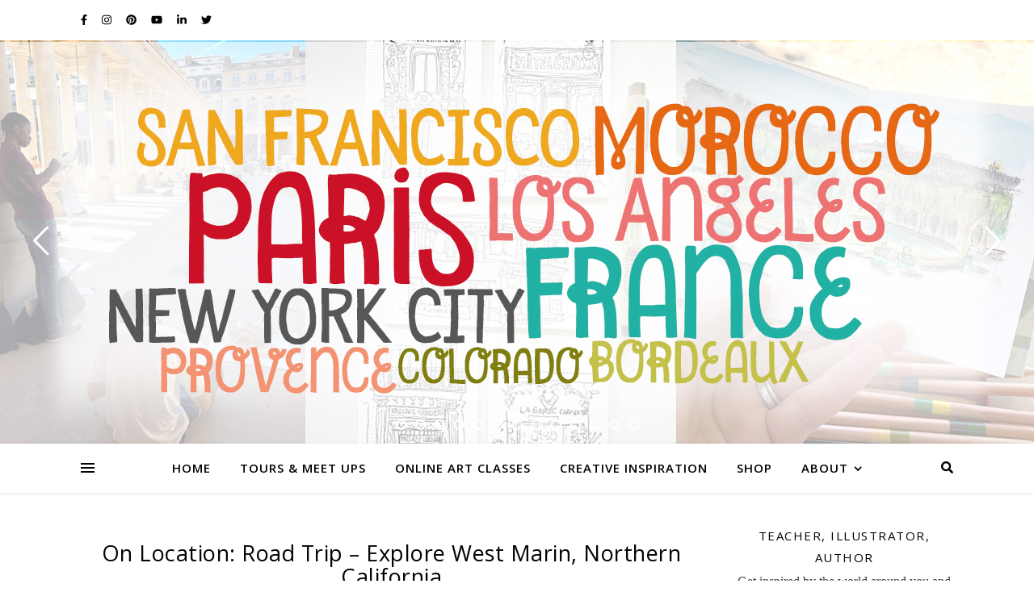

--- FILE ---
content_type: text/html; charset=UTF-8
request_url: https://wanderlustdesigner.com/on-location-road-trip-explore-west-marin-northern-california/
body_size: 35707
content:
<!DOCTYPE html>
<html lang="en-US">
<head>
	<meta charset="UTF-8">
	<meta name="viewport" content="width=device-width, initial-scale=1.0, maximum-scale=1.0, user-scalable=no" />

	<title>On Location: Road Trip &#8211; Explore West Marin, Northern California</title>
<meta name='robots' content='max-image-preview:large' />
<link rel='dns-prefetch' href='//fonts.googleapis.com' />
<link rel="alternate" type="application/rss+xml" title=" &raquo; Feed" href="https://wanderlustdesigner.com/feed/" />
<link rel="alternate" type="application/rss+xml" title=" &raquo; Comments Feed" href="https://wanderlustdesigner.com/comments/feed/" />
<link rel="alternate" type="application/rss+xml" title=" &raquo; On Location: Road Trip &#8211; Explore West Marin, Northern California Comments Feed" href="https://wanderlustdesigner.com/on-location-road-trip-explore-west-marin-northern-california/feed/" />
<link rel="alternate" title="oEmbed (JSON)" type="application/json+oembed" href="https://wanderlustdesigner.com/wp-json/oembed/1.0/embed?url=https%3A%2F%2Fwanderlustdesigner.com%2Fon-location-road-trip-explore-west-marin-northern-california%2F" />
<link rel="alternate" title="oEmbed (XML)" type="text/xml+oembed" href="https://wanderlustdesigner.com/wp-json/oembed/1.0/embed?url=https%3A%2F%2Fwanderlustdesigner.com%2Fon-location-road-trip-explore-west-marin-northern-california%2F&#038;format=xml" />
<style id='wp-img-auto-sizes-contain-inline-css' type='text/css'>
img:is([sizes=auto i],[sizes^="auto," i]){contain-intrinsic-size:3000px 1500px}
/*# sourceURL=wp-img-auto-sizes-contain-inline-css */
</style>
<link rel='stylesheet' id='sbi_styles-css' href='https://wanderlustdesigner.com/wp-content/plugins/instagram-feed/css/sbi-styles.min.css?ver=6.10.0' type='text/css' media='all' />
<style id='wp-emoji-styles-inline-css' type='text/css'>

	img.wp-smiley, img.emoji {
		display: inline !important;
		border: none !important;
		box-shadow: none !important;
		height: 1em !important;
		width: 1em !important;
		margin: 0 0.07em !important;
		vertical-align: -0.1em !important;
		background: none !important;
		padding: 0 !important;
	}
/*# sourceURL=wp-emoji-styles-inline-css */
</style>
<link rel='stylesheet' id='wp-block-library-css' href='https://wanderlustdesigner.com/wp-includes/css/dist/block-library/style.min.css?ver=6.9' type='text/css' media='all' />
<style id='classic-theme-styles-inline-css' type='text/css'>
/*! This file is auto-generated */
.wp-block-button__link{color:#fff;background-color:#32373c;border-radius:9999px;box-shadow:none;text-decoration:none;padding:calc(.667em + 2px) calc(1.333em + 2px);font-size:1.125em}.wp-block-file__button{background:#32373c;color:#fff;text-decoration:none}
/*# sourceURL=/wp-includes/css/classic-themes.min.css */
</style>
<style id='global-styles-inline-css' type='text/css'>
:root{--wp--preset--aspect-ratio--square: 1;--wp--preset--aspect-ratio--4-3: 4/3;--wp--preset--aspect-ratio--3-4: 3/4;--wp--preset--aspect-ratio--3-2: 3/2;--wp--preset--aspect-ratio--2-3: 2/3;--wp--preset--aspect-ratio--16-9: 16/9;--wp--preset--aspect-ratio--9-16: 9/16;--wp--preset--color--black: #000000;--wp--preset--color--cyan-bluish-gray: #abb8c3;--wp--preset--color--white: #ffffff;--wp--preset--color--pale-pink: #f78da7;--wp--preset--color--vivid-red: #cf2e2e;--wp--preset--color--luminous-vivid-orange: #ff6900;--wp--preset--color--luminous-vivid-amber: #fcb900;--wp--preset--color--light-green-cyan: #7bdcb5;--wp--preset--color--vivid-green-cyan: #00d084;--wp--preset--color--pale-cyan-blue: #8ed1fc;--wp--preset--color--vivid-cyan-blue: #0693e3;--wp--preset--color--vivid-purple: #9b51e0;--wp--preset--gradient--vivid-cyan-blue-to-vivid-purple: linear-gradient(135deg,rgb(6,147,227) 0%,rgb(155,81,224) 100%);--wp--preset--gradient--light-green-cyan-to-vivid-green-cyan: linear-gradient(135deg,rgb(122,220,180) 0%,rgb(0,208,130) 100%);--wp--preset--gradient--luminous-vivid-amber-to-luminous-vivid-orange: linear-gradient(135deg,rgb(252,185,0) 0%,rgb(255,105,0) 100%);--wp--preset--gradient--luminous-vivid-orange-to-vivid-red: linear-gradient(135deg,rgb(255,105,0) 0%,rgb(207,46,46) 100%);--wp--preset--gradient--very-light-gray-to-cyan-bluish-gray: linear-gradient(135deg,rgb(238,238,238) 0%,rgb(169,184,195) 100%);--wp--preset--gradient--cool-to-warm-spectrum: linear-gradient(135deg,rgb(74,234,220) 0%,rgb(151,120,209) 20%,rgb(207,42,186) 40%,rgb(238,44,130) 60%,rgb(251,105,98) 80%,rgb(254,248,76) 100%);--wp--preset--gradient--blush-light-purple: linear-gradient(135deg,rgb(255,206,236) 0%,rgb(152,150,240) 100%);--wp--preset--gradient--blush-bordeaux: linear-gradient(135deg,rgb(254,205,165) 0%,rgb(254,45,45) 50%,rgb(107,0,62) 100%);--wp--preset--gradient--luminous-dusk: linear-gradient(135deg,rgb(255,203,112) 0%,rgb(199,81,192) 50%,rgb(65,88,208) 100%);--wp--preset--gradient--pale-ocean: linear-gradient(135deg,rgb(255,245,203) 0%,rgb(182,227,212) 50%,rgb(51,167,181) 100%);--wp--preset--gradient--electric-grass: linear-gradient(135deg,rgb(202,248,128) 0%,rgb(113,206,126) 100%);--wp--preset--gradient--midnight: linear-gradient(135deg,rgb(2,3,129) 0%,rgb(40,116,252) 100%);--wp--preset--font-size--small: 13px;--wp--preset--font-size--medium: 20px;--wp--preset--font-size--large: 36px;--wp--preset--font-size--x-large: 42px;--wp--preset--spacing--20: 0.44rem;--wp--preset--spacing--30: 0.67rem;--wp--preset--spacing--40: 1rem;--wp--preset--spacing--50: 1.5rem;--wp--preset--spacing--60: 2.25rem;--wp--preset--spacing--70: 3.38rem;--wp--preset--spacing--80: 5.06rem;--wp--preset--shadow--natural: 6px 6px 9px rgba(0, 0, 0, 0.2);--wp--preset--shadow--deep: 12px 12px 50px rgba(0, 0, 0, 0.4);--wp--preset--shadow--sharp: 6px 6px 0px rgba(0, 0, 0, 0.2);--wp--preset--shadow--outlined: 6px 6px 0px -3px rgb(255, 255, 255), 6px 6px rgb(0, 0, 0);--wp--preset--shadow--crisp: 6px 6px 0px rgb(0, 0, 0);}:where(.is-layout-flex){gap: 0.5em;}:where(.is-layout-grid){gap: 0.5em;}body .is-layout-flex{display: flex;}.is-layout-flex{flex-wrap: wrap;align-items: center;}.is-layout-flex > :is(*, div){margin: 0;}body .is-layout-grid{display: grid;}.is-layout-grid > :is(*, div){margin: 0;}:where(.wp-block-columns.is-layout-flex){gap: 2em;}:where(.wp-block-columns.is-layout-grid){gap: 2em;}:where(.wp-block-post-template.is-layout-flex){gap: 1.25em;}:where(.wp-block-post-template.is-layout-grid){gap: 1.25em;}.has-black-color{color: var(--wp--preset--color--black) !important;}.has-cyan-bluish-gray-color{color: var(--wp--preset--color--cyan-bluish-gray) !important;}.has-white-color{color: var(--wp--preset--color--white) !important;}.has-pale-pink-color{color: var(--wp--preset--color--pale-pink) !important;}.has-vivid-red-color{color: var(--wp--preset--color--vivid-red) !important;}.has-luminous-vivid-orange-color{color: var(--wp--preset--color--luminous-vivid-orange) !important;}.has-luminous-vivid-amber-color{color: var(--wp--preset--color--luminous-vivid-amber) !important;}.has-light-green-cyan-color{color: var(--wp--preset--color--light-green-cyan) !important;}.has-vivid-green-cyan-color{color: var(--wp--preset--color--vivid-green-cyan) !important;}.has-pale-cyan-blue-color{color: var(--wp--preset--color--pale-cyan-blue) !important;}.has-vivid-cyan-blue-color{color: var(--wp--preset--color--vivid-cyan-blue) !important;}.has-vivid-purple-color{color: var(--wp--preset--color--vivid-purple) !important;}.has-black-background-color{background-color: var(--wp--preset--color--black) !important;}.has-cyan-bluish-gray-background-color{background-color: var(--wp--preset--color--cyan-bluish-gray) !important;}.has-white-background-color{background-color: var(--wp--preset--color--white) !important;}.has-pale-pink-background-color{background-color: var(--wp--preset--color--pale-pink) !important;}.has-vivid-red-background-color{background-color: var(--wp--preset--color--vivid-red) !important;}.has-luminous-vivid-orange-background-color{background-color: var(--wp--preset--color--luminous-vivid-orange) !important;}.has-luminous-vivid-amber-background-color{background-color: var(--wp--preset--color--luminous-vivid-amber) !important;}.has-light-green-cyan-background-color{background-color: var(--wp--preset--color--light-green-cyan) !important;}.has-vivid-green-cyan-background-color{background-color: var(--wp--preset--color--vivid-green-cyan) !important;}.has-pale-cyan-blue-background-color{background-color: var(--wp--preset--color--pale-cyan-blue) !important;}.has-vivid-cyan-blue-background-color{background-color: var(--wp--preset--color--vivid-cyan-blue) !important;}.has-vivid-purple-background-color{background-color: var(--wp--preset--color--vivid-purple) !important;}.has-black-border-color{border-color: var(--wp--preset--color--black) !important;}.has-cyan-bluish-gray-border-color{border-color: var(--wp--preset--color--cyan-bluish-gray) !important;}.has-white-border-color{border-color: var(--wp--preset--color--white) !important;}.has-pale-pink-border-color{border-color: var(--wp--preset--color--pale-pink) !important;}.has-vivid-red-border-color{border-color: var(--wp--preset--color--vivid-red) !important;}.has-luminous-vivid-orange-border-color{border-color: var(--wp--preset--color--luminous-vivid-orange) !important;}.has-luminous-vivid-amber-border-color{border-color: var(--wp--preset--color--luminous-vivid-amber) !important;}.has-light-green-cyan-border-color{border-color: var(--wp--preset--color--light-green-cyan) !important;}.has-vivid-green-cyan-border-color{border-color: var(--wp--preset--color--vivid-green-cyan) !important;}.has-pale-cyan-blue-border-color{border-color: var(--wp--preset--color--pale-cyan-blue) !important;}.has-vivid-cyan-blue-border-color{border-color: var(--wp--preset--color--vivid-cyan-blue) !important;}.has-vivid-purple-border-color{border-color: var(--wp--preset--color--vivid-purple) !important;}.has-vivid-cyan-blue-to-vivid-purple-gradient-background{background: var(--wp--preset--gradient--vivid-cyan-blue-to-vivid-purple) !important;}.has-light-green-cyan-to-vivid-green-cyan-gradient-background{background: var(--wp--preset--gradient--light-green-cyan-to-vivid-green-cyan) !important;}.has-luminous-vivid-amber-to-luminous-vivid-orange-gradient-background{background: var(--wp--preset--gradient--luminous-vivid-amber-to-luminous-vivid-orange) !important;}.has-luminous-vivid-orange-to-vivid-red-gradient-background{background: var(--wp--preset--gradient--luminous-vivid-orange-to-vivid-red) !important;}.has-very-light-gray-to-cyan-bluish-gray-gradient-background{background: var(--wp--preset--gradient--very-light-gray-to-cyan-bluish-gray) !important;}.has-cool-to-warm-spectrum-gradient-background{background: var(--wp--preset--gradient--cool-to-warm-spectrum) !important;}.has-blush-light-purple-gradient-background{background: var(--wp--preset--gradient--blush-light-purple) !important;}.has-blush-bordeaux-gradient-background{background: var(--wp--preset--gradient--blush-bordeaux) !important;}.has-luminous-dusk-gradient-background{background: var(--wp--preset--gradient--luminous-dusk) !important;}.has-pale-ocean-gradient-background{background: var(--wp--preset--gradient--pale-ocean) !important;}.has-electric-grass-gradient-background{background: var(--wp--preset--gradient--electric-grass) !important;}.has-midnight-gradient-background{background: var(--wp--preset--gradient--midnight) !important;}.has-small-font-size{font-size: var(--wp--preset--font-size--small) !important;}.has-medium-font-size{font-size: var(--wp--preset--font-size--medium) !important;}.has-large-font-size{font-size: var(--wp--preset--font-size--large) !important;}.has-x-large-font-size{font-size: var(--wp--preset--font-size--x-large) !important;}
:where(.wp-block-post-template.is-layout-flex){gap: 1.25em;}:where(.wp-block-post-template.is-layout-grid){gap: 1.25em;}
:where(.wp-block-term-template.is-layout-flex){gap: 1.25em;}:where(.wp-block-term-template.is-layout-grid){gap: 1.25em;}
:where(.wp-block-columns.is-layout-flex){gap: 2em;}:where(.wp-block-columns.is-layout-grid){gap: 2em;}
:root :where(.wp-block-pullquote){font-size: 1.5em;line-height: 1.6;}
/*# sourceURL=global-styles-inline-css */
</style>
<link rel='stylesheet' id='ashe-style-css' href='https://wanderlustdesigner.com/wp-content/themes/ashe-pro-premium/style.css?ver=3.5.9' type='text/css' media='all' />
<link rel='stylesheet' id='ashe-responsive-css' href='https://wanderlustdesigner.com/wp-content/themes/ashe-pro-premium/assets/css/responsive.css?ver=3.5.9' type='text/css' media='all' />
<link rel='stylesheet' id='fontello-css' href='https://wanderlustdesigner.com/wp-content/themes/ashe-pro-premium/assets/css/fontello.css?ver=3.5.4' type='text/css' media='all' />
<link rel='stylesheet' id='slick-css' href='https://wanderlustdesigner.com/wp-content/themes/ashe-pro-premium/assets/css/slick.css?ver=6.9' type='text/css' media='all' />
<link rel='stylesheet' id='scrollbar-css' href='https://wanderlustdesigner.com/wp-content/themes/ashe-pro-premium/assets/css/perfect-scrollbar.css?ver=6.9' type='text/css' media='all' />
<link rel='stylesheet' id='ashe_enqueue_Dancing_Script-css' href='https://fonts.googleapis.com/css?family=Dancing+Script%3A100%2C200%2C300%2C400%2C500%2C600%2C700%2C800%2C900&#038;ver=1.0.0' type='text/css' media='all' />
<link rel='stylesheet' id='ashe_enqueue_Open_Sans-css' href='https://fonts.googleapis.com/css?family=Open+Sans%3A100%2C200%2C300%2C400%2C500%2C600%2C700%2C800%2C900&#038;ver=1.0.0' type='text/css' media='all' />
<link rel='stylesheet' id='simcal-qtip-css' href='https://wanderlustdesigner.com/wp-content/plugins/google-calendar-events/assets/generated/vendor/jquery.qtip.min.css?ver=3.5.9' type='text/css' media='all' />
<link rel='stylesheet' id='simcal-default-calendar-grid-css' href='https://wanderlustdesigner.com/wp-content/plugins/google-calendar-events/assets/generated/default-calendar-grid.min.css?ver=3.5.9' type='text/css' media='all' />
<link rel='stylesheet' id='simcal-default-calendar-list-css' href='https://wanderlustdesigner.com/wp-content/plugins/google-calendar-events/assets/generated/default-calendar-list.min.css?ver=3.5.9' type='text/css' media='all' />
<link rel='stylesheet' id='wpr-text-animations-css-css' href='https://wanderlustdesigner.com/wp-content/plugins/royal-elementor-addons/assets/css/lib/animations/text-animations.min.css?ver=1.7.1041' type='text/css' media='all' />
<link rel='stylesheet' id='wpr-addons-css-css' href='https://wanderlustdesigner.com/wp-content/plugins/royal-elementor-addons/assets/css/frontend.min.css?ver=1.7.1041' type='text/css' media='all' />
<link rel='stylesheet' id='font-awesome-5-all-css' href='https://wanderlustdesigner.com/wp-content/plugins/elementor/assets/lib/font-awesome/css/all.min.css?ver=1.7.1041' type='text/css' media='all' />
<script type="text/javascript" data-cfasync="false" src="https://wanderlustdesigner.com/wp-includes/js/jquery/jquery.min.js?ver=3.7.1" id="jquery-core-js"></script>
<script type="text/javascript" data-cfasync="false" src="https://wanderlustdesigner.com/wp-includes/js/jquery/jquery-migrate.min.js?ver=3.4.1" id="jquery-migrate-js"></script>
<link rel="https://api.w.org/" href="https://wanderlustdesigner.com/wp-json/" /><link rel="alternate" title="JSON" type="application/json" href="https://wanderlustdesigner.com/wp-json/wp/v2/posts/1893" /><link rel="EditURI" type="application/rsd+xml" title="RSD" href="https://wanderlustdesigner.com/xmlrpc.php?rsd" />
<meta name="generator" content="WordPress 6.9" />
<link rel="canonical" href="https://wanderlustdesigner.com/on-location-road-trip-explore-west-marin-northern-california/" />
<link rel='shortlink' href='https://wanderlustdesigner.com/?p=1893' />
<meta property="og:image" content="https://wanderlustdesigner.com/wp-content/uploads/2016/05/exploreWestMarin_byWanderlustdesigner_blog.jpg"/><meta property="og:image:width" content="950"/><meta property="og:image:height" content="400"/><meta property="og:title" content="On Location: Road Trip &#8211; Explore West Marin, Northern California"/><meta property="og:description" content="Within minutes of driving over the Golden Gate Bridge and leaving famous San Francisco, you find yourself surrounded by some of the most serene nature in California. Wind your way through picturesque Marin County to an old-growth redwood forest at Muir Woods, then continue down to the classic coastal town of Stinson Beach for a&hellip;" /><meta property="og:url" content="https://wanderlustdesigner.com/on-location-road-trip-explore-west-marin-northern-california/"/><meta property="og:type" content="website"><meta property="og:locale" content="en_us" /><meta property="og:site_name" content=""/><style id="ashe_dynamic_css">body {background-color: #ffffff;}#top-bar,#top-menu .sub-menu {background-color: #ffffff;}#top-bar a {color: #000000;}#top-menu .sub-menu,#top-menu .sub-menu a {border-color: rgba(0,0,0, 0.05);}#top-bar a:hover,#top-bar li.current-menu-item > a,#top-bar li.current-menu-ancestor > a,#top-bar .sub-menu li.current-menu-item > a,#top-bar .sub-menu li.current-menu-ancestor> a {color: #ca9b52;}.header-logo a,.site-description {color: #111111;}.entry-header {background-color: #ffffff;}#main-nav,#main-menu .sub-menu,#main-nav #s {background-color: #ffffff;}#main-nav a,#main-nav .svg-inline--fa,#main-nav #s,.instagram-title h2 {color: #000000;}.main-nav-sidebar span,.mobile-menu-btn span {background-color: #000000;}#main-nav {box-shadow: 0px 1px 5px rgba(0,0,0, 0.1);}#main-menu .sub-menu,#main-menu .sub-menu a {border-color: rgba(0,0,0, 0.05);}#main-nav #s::-webkit-input-placeholder { /* Chrome/Opera/Safari */color: rgba(0,0,0, 0.7);}#main-nav #s::-moz-placeholder { /* Firefox 19+ */color: rgba(0,0,0, 0.7);}#main-nav #s:-ms-input-placeholder { /* IE 10+ */color: rgba(0,0,0, 0.7);}#main-nav #s:-moz-placeholder { /* Firefox 18- */color: rgba(0,0,0, 0.7);}#main-nav a:hover,#main-nav .svg-inline--fa:hover,#main-nav li.current-menu-item > a,#main-nav li.current-menu-ancestor > a,#main-nav .sub-menu li.current-menu-item > a,#main-nav .sub-menu li.current-menu-ancestor> a {color: #ca9b52;}.main-nav-sidebar:hover span,.mobile-menu-btn:hover span {background-color: #ca9b52;}/* Background */.sidebar-alt,.main-content,.featured-slider-area,#featured-links,.page-content select,.page-content input,.page-content textarea {background-color: #ffffff;}.page-content #featured-links h6,.instagram-title h2 {background-color: rgba(255,255,255, 0.85);}.ashe_promo_box_widget h6 {background-color: #ffffff;}.ashe_promo_box_widget .promo-box:after{border-color: #ffffff;}/* Text */.page-content,.page-content select,.page-content input,.page-content textarea,.page-content .post-author a,.page-content .ashe-widget a,.page-content .comment-author,.page-content #featured-links h6,.ashe_promo_box_widget h6 {color: #464646;}/* Title */.page-content h1,.page-content h2,.page-content h3,.page-content h4,.page-content h5,.page-content h6,.page-content .post-title a,.page-content .author-description h4 a,.page-content .related-posts h4 a,.page-content .blog-pagination .previous-page a,.page-content .blog-pagination .next-page a,blockquote,.page-content .post-share a {color: #030303;}.sidebar-alt-close-btn span {background-color: #030303;}.page-content .post-title a:hover {color: rgba(3,3,3, 0.75);}/* Meta */.page-content .post-date,.page-content .post-comments,.page-content .meta-sep,.page-content .post-author,.page-content [data-layout*="list"] .post-author a,.page-content .related-post-date,.page-content .comment-meta a,.page-content .author-share a,.page-content .post-tags a,.page-content .tagcloud a,.widget_categories li,.widget_archive li,.ashe-subscribe-text p,.rpwwt-post-author,.rpwwt-post-categories,.rpwwt-post-date,.rpwwt-post-comments-number {color: #a1a1a1;}.page-content input::-webkit-input-placeholder { /* Chrome/Opera/Safari */color: #a1a1a1;}.page-content input::-moz-placeholder { /* Firefox 19+ */color: #a1a1a1;}.page-content input:-ms-input-placeholder { /* IE 10+ */color: #a1a1a1;}.page-content input:-moz-placeholder { /* Firefox 18- */color: #a1a1a1;}/* Accent */.page-content a,.post-categories,#page-wrap .ashe-widget.widget_text a,#page-wrap .ashe-widget.ashe_author_widget a {color: #ca9b52;}/* Disable TMP.page-content .elementor a,.page-content .elementor a:hover {color: inherit;}*/.ps-container > .ps-scrollbar-y-rail > .ps-scrollbar-y {background: #ca9b52;}.page-content a:hover {color: rgba(202,155,82, 0.8);}blockquote {border-color: #ca9b52;}.slide-caption {color: #ffffff;background: #ca9b52;}/* Selection */::-moz-selection {color: #ffffff;background: #ca9b52;}::selection {color: #ffffff;background: #ca9b52;}.page-content .wprm-rating-star svg polygon {stroke: #ca9b52;}.page-content .wprm-rating-star-full svg polygon,.page-content .wprm-comment-rating svg path,.page-content .comment-form-wprm-rating svg path{fill: #ca9b52;}/* Border */.page-content .post-footer,[data-layout*="list"] .blog-grid > li,.page-content .author-description,.page-content .related-posts,.page-content .entry-comments,.page-content .ashe-widget li,.page-content #wp-calendar,.page-content #wp-calendar caption,.page-content #wp-calendar tbody td,.page-content .widget_nav_menu li a,.page-content .widget_pages li a,.page-content .tagcloud a,.page-content select,.page-content input,.page-content textarea,.widget-title h2:before,.widget-title h2:after,.post-tags a,.gallery-caption,.wp-caption-text,table tr,table th,table td,pre,.page-content .wprm-recipe-instruction {border-color: #e8e8e8;}.page-content .wprm-recipe {box-shadow: 0 0 3px 1px #e8e8e8;}hr {background-color: #e8e8e8;}.wprm-recipe-details-container,.wprm-recipe-notes-container p {background-color: rgba(232,232,232, 0.4);}/* Buttons */.widget_search .svg-fa-wrap,.widget_search #searchsubmit,.single-navigation i,.page-content input.submit,.page-content .blog-pagination.numeric a,.page-content .blog-pagination.load-more a,.page-content .mc4wp-form-fields input[type="submit"],.page-content .widget_wysija input[type="submit"],.page-content .post-password-form input[type="submit"],.page-content .wpcf7 [type="submit"],.page-content .wprm-recipe-print,.page-content .wprm-jump-to-recipe-shortcode,.page-content .wprm-print-recipe-shortcode {color: #ffffff;background-color: #333333;}.single-navigation i:hover,.page-content input.submit:hover,.ashe-boxed-style .page-content input.submit:hover,.page-content .blog-pagination.numeric a:hover,.ashe-boxed-style .page-content .blog-pagination.numeric a:hover,.page-content .blog-pagination.numeric span,.page-content .blog-pagination.load-more a:hover,.ashe-boxed-style .page-content .blog-pagination.load-more a:hover,.page-content .mc4wp-form-fields input[type="submit"]:hover,.page-content .widget_wysija input[type="submit"]:hover,.page-content .post-password-form input[type="submit"]:hover,.page-content .wpcf7 [type="submit"]:hover,.page-content .wprm-recipe-print:hover,.page-content .wprm-jump-to-recipe-shortcode:hover,.page-content .wprm-print-recipe-shortcode:hover {color: #ffffff;background-color: #ca9b52;}/* Image Overlay */.image-overlay,#infscr-loading,.page-content h4.image-overlay,.image-overlay a,.post-slider .prev-arrow,.post-slider .next-arrow,.header-slider-prev-arrow,.header-slider-next-arrow,.page-content .image-overlay a,#featured-slider .slick-arrow,#featured-slider .slider-dots,.header-slider-dots {color: #ffffff;}.image-overlay,#infscr-loading,.page-content h4.image-overlay {background-color: rgba(73,73,73, 0.3);}/* Background */#page-footer,#page-footer select,#page-footer input,#page-footer textarea {background-color: #f6f6f6;}/* Text */#page-footer,#page-footer a,#page-footer select,#page-footer input,#page-footer textarea {color: #333333;}/* Title */#page-footer h1,#page-footer h2,#page-footer h3,#page-footer h4,#page-footer h5,#page-footer h6 {color: #111111;}/* Accent */#page-footer a:hover {color: #ca9b52;}/* Border */#page-footer a,#page-footer .ashe-widget li,#page-footer #wp-calendar,#page-footer #wp-calendar caption,#page-footer #wp-calendar th,#page-footer #wp-calendar td,#page-footer .widget_nav_menu li a,#page-footer select,#page-footer input,#page-footer textarea,#page-footer .widget-title h2:before,#page-footer .widget-title h2:after,.footer-widgets,.category-description {border-color: #e0dbdb;}#page-footer hr {background-color: #e0dbdb;}.ashe-preloader-wrap {background-color: #333333;}@media screen and ( max-width: 768px ) {.mini-logo a {max-width: 60px !important;} }@media screen and ( max-width: 768px ) {#featured-links {display: none;}}@media screen and ( max-width: 640px ) {.related-posts {display: none;}}.header-logo a {font-family: 'Dancing Script';font-size: 120px;line-height: 120px;letter-spacing: -1px;font-weight: 700;}.site-description {font-family: 'Dancing Script';}.header-logo .site-description {font-size: 18px;}#top-menu li a {font-family: 'Open Sans';font-size: 13px;line-height: 50px;letter-spacing: 0.8px;font-weight: 600;}.top-bar-socials a {font-size: 13px;line-height: 50px;}#top-bar .mobile-menu-btn {line-height: 50px;}#top-menu .sub-menu > li > a {font-size: 11px;line-height: 3.7;letter-spacing: 0.8px;}@media screen and ( max-width: 979px ) {.top-bar-socials {float: none !important;}.top-bar-socials a {line-height: 40px !important;}}#main-menu li a,.mobile-menu-btn a {font-family: 'Open Sans';font-size: 15px;line-height: 60px;letter-spacing: 1px;font-weight: 600;}#mobile-menu li {font-family: 'Open Sans';font-size: 15px;line-height: 3.4;letter-spacing: 1px;font-weight: 600;}.main-nav-search,#main-nav #s,.dark-mode-switcher,.main-nav-socials-trigger {font-size: 15px;line-height: 60px;}#main-nav #s {line-height: 61px;}#main-menu li.menu-item-has-children>a:after {font-size: 15px;}#main-nav {min-height:60px;}.main-nav-sidebar,.mini-logo {height:60px;}#main-menu .sub-menu > li > a,#mobile-menu .sub-menu > li {font-size: 12px;line-height: 3.8;letter-spacing: 0.8px;}.mobile-menu-btn {font-size: 18px;line-height: 60px;}.main-nav-socials a {font-size: 14px;line-height: 60px;}#top-menu li a,#main-menu li a,#mobile-menu li,.mobile-menu-btn a {text-transform: uppercase;}.post-meta,#wp-calendar thead th,#wp-calendar caption,h1,h2,h3,h4,h5,h6,blockquote p,#reply-title,#reply-title a {font-family: 'Open Sans';}/* font size 40px */h1 {font-size: 27px;}/* font size 36px */h2 {font-size: 24px;}/* font size 30px */h3 {font-size: 20px;}/* font size 24px */h4 {font-size: 16px;}/* font size 22px */h5,.page-content .wprm-recipe-name,.page-content .wprm-recipe-header {font-size: 15px;}/* font size 20px */h6 {font-size: 14px;}/* font size 19px */blockquote p {font-size: 16px;}/* font size 18px */.related-posts h4 a {font-size: 16px;}/* font size 16px */.author-description h4,.category-description h4,#reply-title,#reply-title a,.comment-title,.widget-title h2,.ashe_author_widget h3 {font-size: 15px;}.post-title,.page-title {line-height: 29px;}/* letter spacing 0.5px */.slider-title,.post-title,.page-title,.related-posts h4 a {letter-spacing: 0.5px;}/* letter spacing 1.5px */.widget-title h2,.author-description h4,.category-description h4,.comment-title,#reply-title,#reply-title a,.ashe_author_widget h3 {letter-spacing: 1.5px;}/* letter spacing 2px */.related-posts h3 {letter-spacing: 2px;}/* font weight */h1,h2,h3,h4,h5,h6 {font-weight: 400;}h1,h2,h3,h4,h5,h6 {font-style: normal;}h1,h2,h3,h4,h5,h6 {text-transform: none;}body,.page-404 h2,#featured-links h6,.ashe_promo_box_widget h6,.comment-author,.related-posts h3,.instagram-title h2,input,textarea,select,.no-result-found h1,.ashe-subscribe-text h4,.widget_wysija_cont .updated,.widget_wysija_cont .error,.widget_wysija_cont .xdetailed-errors {font-family: 'Georgia';}body,.page-404 h2,.no-result-found h1 {font-weight: 400;}body,.comment-author {font-size: 16px;}body p,.post-content,.post-content li,.comment-text li {line-height: 24px;}/* letter spacing 0 */body p,.post-content,.comment-author,.widget_recent_comments li,.widget_meta li,.widget_recent_comments li,.widget_pages > ul > li,.widget_archive li,.widget_categories > ul > li,.widget_recent_entries ul li,.widget_nav_menu li,.related-post-date,.post-media .image-overlay a,.post-meta,.rpwwt-post-title {letter-spacing: 0px;}/* letter spacing 0.5 + */.post-author,.post-media .image-overlay span,blockquote p {letter-spacing: 0.5px;}/* letter spacing 1 + */#main-nav #searchform input,#featured-links h6,.ashe_promo_box_widget h6,.instagram-title h2,.ashe-subscribe-text h4,.page-404 p,#wp-calendar caption {letter-spacing: 1px;}/* letter spacing 2 + */.comments-area #submit,.tagcloud a,.mc4wp-form-fields input[type='submit'],.widget_wysija input[type='submit'],.slider-read-more a,.post-categories a,.read-more a,.no-result-found h1,.blog-pagination a,.blog-pagination span {letter-spacing: 2px;}/* font size 18px */.post-media .image-overlay p,.post-media .image-overlay a {font-size: 19px;}/* font size 16px */.ashe_social_widget .social-icons a {font-size: 17px;}/* font size 14px */.post-author,.post-share,.related-posts h3,input,textarea,select,.comment-reply-link,.wp-caption-text,.author-share a,#featured-links h6,.ashe_promo_box_widget h6,#wp-calendar,.instagram-title h2 {font-size: 14px;}/* font size 13px */.slider-categories,.slider-read-more a,.read-more a,.blog-pagination a,.blog-pagination span,.footer-socials a,.rpwwt-post-author,.rpwwt-post-categories,.rpwwt-post-date,.rpwwt-post-comments-number,.copyright-info,.footer-menu-container {font-size: 13px;}/* font size 12px */.post-categories a,.post-tags a,.widget_recent_entries ul li span,#wp-calendar caption,#wp-calendar tfoot #prev a,#wp-calendar tfoot #next a {font-size: 13px;}/* font size 11px */.related-post-date,.comment-meta,.tagcloud a {font-size: 12px !important;}.boxed-wrapper {max-width: 1140px;}.sidebar-alt {max-width: 340px;left: -340px; padding: 85px 35px 0px;}.sidebar-left,.sidebar-right {width: 311px;}[data-layout*="rsidebar"] .main-container,[data-layout*="lsidebar"] .main-container {float: left;width: calc(100% - 311px);width: -webkit-calc(100% - 311px);}[data-layout*="lrsidebar"] .main-container {width: calc(100% - 622px);width: -webkit-calc(100% - 622px);}[data-layout*="fullwidth"] .main-container {width: 100%;}#top-bar > div,#main-nav > div,#featured-links,.main-content,.page-footer-inner,.featured-slider-area.boxed-wrapper {padding-left: 30px;padding-right: 30px;}@media screen and ( max-width: 1050px ) {.sidebar-left,.sidebar-right {width: 100% !important;padding: 0 !important;}.sidebar-left-wrap,.sidebar-right-wrap,.footer-widgets .ashe-widget {float: none !important;width: 65% !important;margin-left: auto !important;margin-right: auto !important;}.main-container {width: 100% !important;}}@media screen and ( min-width: 640px ) and ( max-width: 980px ) {.blog-grid > li {width: calc((100% - 41px ) / 2) !important;width: -webkit-calc((100% - 41px ) / 2) !important;margin-right: 41px !important;}.blog-grid > li:nth-of-type(2n+2) {margin-right: 0 !important;}}@media screen and ( max-width: 640px ) {.blog-grid > li {width: 100% !important;margin-right: 0 !important;margin-left: 0 !important;}}.ashe-instagram-widget #sb_instagram {max-width: none !important;}.ashe-instagram-widget #sbi_images {display: -webkit-box;display: -ms-flexbox;display: flex;}.ashe-instagram-widget #sbi_images .sbi_photo {height: auto !important;}.ashe-instagram-widget #sbi_images .sbi_photo img {display: block !important;}.ashe-widget #sbi_images .sbi_photo {/*height: auto !important;*/}.ashe-widget #sbi_images .sbi_photo img {display: block !important;}#top-menu {float: right;}.top-bar-socials {float: left;}.entry-header {height: 500px;background-size: cover;}.entry-header-slider div {height: 500px;}.entry-header {background-position: center center;}.header-logo {padding-top: 100px;}.logo-img {max-width: 500px;}.mini-logo a {max-width: 70px;}.header-logo .site-title,.site-description {display: none;}@media screen and (max-width: 880px) {.logo-img { max-width: 300px;}}#main-nav {text-align: center;}.main-nav-icons.main-nav-socials-mobile {left: 30px;}.main-nav-socials-trigger {position: absolute;top: 0px;left: 30px;}.main-nav-sidebar + .main-nav-socials-trigger {left: 60px;}.mini-logo + .main-nav-socials-trigger {right: 60px;left: auto;}.main-nav-sidebar {position: absolute;top: 0px;left: 30px;z-index: 1;}.main-nav-icons {position: absolute;top: 0px;right: 30px;z-index: 2;}.mini-logo {position: absolute;left: auto;top: 0;}.main-nav-sidebar ~ .mini-logo {margin-left: 30px;}#featured-slider.boxed-wrapper {max-width: 1140px;}.slider-item-bg {height: 540px;}#featured-links .featured-link {margin-top: 20px;}#featured-links .featured-link {margin-right: 20px;}#featured-links .featured-link:nth-of-type(3n) {margin-right: 0;}#featured-links .featured-link {width: calc( (100% - 40px) / 3 - 1px);width: -webkit-calc( (100% - 40px) / 3 - 1px);}.featured-link:nth-child(1) .cv-inner {display: none;}.featured-link:nth-child(2) .cv-inner {display: none;}.featured-link:nth-child(3) .cv-inner {display: none;}.blog-grid > li,.main-container .featured-slider-area {margin-bottom: 39px;}[data-layout*="col2"] .blog-grid > li,[data-layout*="col3"] .blog-grid > li,[data-layout*="col4"] .blog-grid > li {display: inline-block;vertical-align: top;margin-right: 41px;}[data-layout*="col2"] .blog-grid > li:nth-of-type(2n+2),[data-layout*="col3"] .blog-grid > li:nth-of-type(3n+3),[data-layout*="col4"] .blog-grid > li:nth-of-type(4n+4) {margin-right: 0;}[data-layout*="col1"] .blog-grid > li {width: 100%;}[data-layout*="col2"] .blog-grid > li {width: calc((100% - 41px ) / 2 - 1px);width: -webkit-calc((100% - 41px ) / 2 - 1px);}[data-layout*="col3"] .blog-grid > li {width: calc((100% - 2 * 41px ) / 3 - 2px);width: -webkit-calc((100% - 2 * 41px ) / 3 - 2px);}[data-layout*="col4"] .blog-grid > li {width: calc((100% - 3 * 41px ) / 4 - 1px);width: -webkit-calc((100% - 3 * 41px ) / 4 - 1px);}[data-layout*="rsidebar"] .sidebar-right {padding-left: 41px;}[data-layout*="lsidebar"] .sidebar-left {padding-right: 41px;}[data-layout*="lrsidebar"] .sidebar-right {padding-left: 41px;}[data-layout*="lrsidebar"] .sidebar-left {padding-right: 41px;}.blog-grid .post-header,.blog-grid .read-more,[data-layout*="list"] .post-share {text-align: center;}p.has-drop-cap:not(:focus)::first-letter {float: left;margin: 0px 12px 0 0;font-family: 'Open Sans';font-size: 80px;line-height: 65px;text-align: center;text-transform: uppercase;color: #030303;}@-moz-document url-prefix() {p.has-drop-cap:not(:focus)::first-letter {margin-top: 10px !important;}}.home .post-content > p:first-of-type:first-letter,.blog .post-content > p:first-of-type:first-letter,.archive .post-content > p:first-of-type:first-letter {float: left;margin: 0px 12px 0 0;font-family: 'Open Sans';font-size: 80px;line-height: 65px;text-align: center;text-transform: uppercase;color: #030303;}@-moz-document url-prefix() {.home .post-content > p:first-of-type:first-letter,.blog .post-content > p:first-of-type:first-letter,.archive .post-content > p:first-of-type:first-letter {margin-top: 10px !important;}}.single .post-content > p:first-of-type:first-letter,.single .post-content .elementor-text-editor p:first-of-type:first-letter {float: left;margin: 0px 12px 0 0;font-family: 'Open Sans';font-size: 80px;line-height: 65px;text-align: center;text-transform: uppercase;color: #030303;}@-moz-document url-prefix() {.single .post-content p:first-of-type:first-letter {margin-top: 10px !important;}}[data-dropcaps*='yes'] .post-content > p:first-of-type:first-letter {float: left;margin: 0px 12px 0 0;font-family: 'Open Sans';font-size: 80px;line-height: 65px;text-align: center;text-transform: uppercase;color: #030303;}@-moz-document url-prefix() {[data-dropcaps*='yes'] .post-content > p:first-of-type:first-letter {margin-top: 10px !important;}}.footer-widgets > .ashe-widget {width: 30%;margin-right: 5%;}.footer-widgets > .ashe-widget:nth-child(3n+3) {margin-right: 0;}.footer-widgets > .ashe-widget:nth-child(3n+4) {clear: both;}.copyright-info {float: right;}.footer-socials {float: left;}.footer-menu-container {float: right;}#footer-menu {float: left;}#footer-menu > li {margin-right: 5px;}.footer-menu-container:after {float: left;margin-right: 5px;}.cssload-container{width:100%;height:36px;text-align:center}.cssload-speeding-wheel{width:36px;height:36px;margin:0 auto;border:2px solid #ffffff;border-radius:50%;border-left-color:transparent;border-right-color:transparent;animation:cssload-spin 575ms infinite linear;-o-animation:cssload-spin 575ms infinite linear;-ms-animation:cssload-spin 575ms infinite linear;-webkit-animation:cssload-spin 575ms infinite linear;-moz-animation:cssload-spin 575ms infinite linear}@keyframes cssload-spin{100%{transform:rotate(360deg);transform:rotate(360deg)}}@-o-keyframes cssload-spin{100%{-o-transform:rotate(360deg);transform:rotate(360deg)}}@-ms-keyframes cssload-spin{100%{-ms-transform:rotate(360deg);transform:rotate(360deg)}}@-webkit-keyframes cssload-spin{100%{-webkit-transform:rotate(360deg);transform:rotate(360deg)}}@-moz-keyframes cssload-spin{100%{-moz-transform:rotate(360deg);transform:rotate(360deg)}}</style><meta name="generator" content="Elementor 3.33.4; features: additional_custom_breakpoints; settings: css_print_method-external, google_font-enabled, font_display-auto">
			<style>
				.e-con.e-parent:nth-of-type(n+4):not(.e-lazyloaded):not(.e-no-lazyload),
				.e-con.e-parent:nth-of-type(n+4):not(.e-lazyloaded):not(.e-no-lazyload) * {
					background-image: none !important;
				}
				@media screen and (max-height: 1024px) {
					.e-con.e-parent:nth-of-type(n+3):not(.e-lazyloaded):not(.e-no-lazyload),
					.e-con.e-parent:nth-of-type(n+3):not(.e-lazyloaded):not(.e-no-lazyload) * {
						background-image: none !important;
					}
				}
				@media screen and (max-height: 640px) {
					.e-con.e-parent:nth-of-type(n+2):not(.e-lazyloaded):not(.e-no-lazyload),
					.e-con.e-parent:nth-of-type(n+2):not(.e-lazyloaded):not(.e-no-lazyload) * {
						background-image: none !important;
					}
				}
			</style>
			<link rel="icon" href="https://wanderlustdesigner.com/wp-content/uploads/2025/07/cropped-favicon_50x50-32x32.png" sizes="32x32" />
<link rel="icon" href="https://wanderlustdesigner.com/wp-content/uploads/2025/07/cropped-favicon_50x50-192x192.png" sizes="192x192" />
<link rel="apple-touch-icon" href="https://wanderlustdesigner.com/wp-content/uploads/2025/07/cropped-favicon_50x50-180x180.png" />
<meta name="msapplication-TileImage" content="https://wanderlustdesigner.com/wp-content/uploads/2025/07/cropped-favicon_50x50-270x270.png" />
<style id="wpr_lightbox_styles">
				.lg-backdrop {
					background-color: rgba(0,0,0,0.6) !important;
				}
				.lg-toolbar,
				.lg-dropdown {
					background-color: rgba(0,0,0,0.8) !important;
				}
				.lg-dropdown:after {
					border-bottom-color: rgba(0,0,0,0.8) !important;
				}
				.lg-sub-html {
					background-color: rgba(0,0,0,0.8) !important;
				}
				.lg-thumb-outer,
				.lg-progress-bar {
					background-color: #444444 !important;
				}
				.lg-progress {
					background-color: #a90707 !important;
				}
				.lg-icon {
					color: #efefef !important;
					font-size: 20px !important;
				}
				.lg-icon.lg-toogle-thumb {
					font-size: 24px !important;
				}
				.lg-icon:hover,
				.lg-dropdown-text:hover {
					color: #ffffff !important;
				}
				.lg-sub-html,
				.lg-dropdown-text {
					color: #efefef !important;
					font-size: 14px !important;
				}
				#lg-counter {
					color: #efefef !important;
					font-size: 14px !important;
				}
				.lg-prev,
				.lg-next {
					font-size: 35px !important;
				}

				/* Defaults */
				.lg-icon {
				background-color: transparent !important;
				}

				#lg-counter {
				opacity: 0.9;
				}

				.lg-thumb-outer {
				padding: 0 10px;
				}

				.lg-thumb-item {
				border-radius: 0 !important;
				border: none !important;
				opacity: 0.5;
				}

				.lg-thumb-item.active {
					opacity: 1;
				}
	         </style></head>

<body class="wp-singular post-template-default single single-post postid-1893 single-format-standard wp-embed-responsive wp-theme-ashe-pro-premium elementor-default elementor-kit-4231">

	<!-- Preloader -->
	
	<!-- Page Wrapper -->
	<div id="page-wrap">

		<!-- Boxed Wrapper -->
		<div id="page-header" >

		
<!-- Instagram Widget -->
<div class="footer-instagram-widget">
	</div>
<div id="top-bar" class="clear-fix">
	<div class="boxed-wrapper">
		
		
		<div class="top-bar-socials">

			
			<a href="https://www.facebook.com/wanderlustdesigner" target="_blank">
					<i class="fab fa-facebook-f"></i>			</a>
			
							<a href="https://www.instagram.com/wanderlustdesigner/" target="_blank">
					<i class="fab fa-instagram"></i>				</a>
			
							<a href="https://www.pinterest.com/wanderlustdezin/_created/" target="_blank">
					<i class="fab fa-pinterest"></i>				</a>
			
							<a href="https://www.youtube.com/channel/UC6yCKLKcyJmxZg5ZCVXNfvQ" target="_blank">
					<i class="fab fa-youtube"></i>				</a>
			
							<a href="https://www.linkedin.com/in/betsy-beier-610153a/" target="_blank">
					<i class="fab fa-linkedin-in"></i>				</a>
			
							<a href="https://twitter.com/WanderlustDezin" target="_blank">
					<i class="fab fa-twitter"></i>				</a>
			
			
			
		</div>

	
	</div>
</div><!-- #top-bar -->


<div class="entry-header" data-bg-type="slider" style="background-image:url();" data-video-mp4="" data-video-webm="">

	<div class="cvr-container">
		<div class="cvr-outer">
			<div class="cvr-inner">

			
			<div class="header-logo">

				
											<a href="https://wanderlustdesigner.com/" class="site-title"></a>
					
				
								
				<p class="site-description">Explore Your World Creatively</p>
				
			</div>
			
			
			</div>
		</div>
	</div>

	
	<div class="entry-header-slider" data-slick="{&quot;slidesToShow&quot;: 1, &quot;autoplay&quot;: true, &quot;autoplaySpeed&quot;: 1200, &quot;dots&quot;: true, &quot;fade&quot;: true}">
				<div  class="entry-header-slider-item" style="background-image:url(https://wanderlustdesigner.com/wp-content/uploads/2022/06/sliderlogo.jpg);"></div>
				<div  class="entry-header-slider-item" style="background-image:url(https://wanderlustdesigner.com/wp-content/uploads/2024/02/cropped-slider_retreatleader_what.jpg);"></div>
				<div  class="entry-header-slider-item" style="background-image:url(https://wanderlustdesigner.com/wp-content/uploads/2024/02/slider_retreatleader_where.jpg);"></div>
				<div  class="entry-header-slider-item" style="background-image:url(https://wanderlustdesigner.com/wp-content/uploads/2024/02/slider_retreatleader_labeach.jpg);"></div>
				<div  class="entry-header-slider-item" style="background-image:url(https://wanderlustdesigner.com/wp-content/uploads/2024/02/cropped-slider_retreatleader_nyc.jpg);"></div>
				<div  class="entry-header-slider-item" style="background-image:url(https://wanderlustdesigner.com/wp-content/uploads/2024/02/slider_retreatleader_pariste.jpg);"></div>
				<div  class="entry-header-slider-item" style="background-image:url(https://wanderlustdesigner.com/wp-content/uploads/2024/02/slider_retreatleader_maroc1.jpg);"></div>
				<div  class="entry-header-slider-item" style="background-image:url(https://wanderlustdesigner.com/wp-content/uploads/2024/02/slider_retreatleader_jordanie.jpg);"></div>
				<div  class="entry-header-slider-item" style="background-image:url(https://wanderlustdesigner.com/wp-content/uploads/2024/02/slider_retreatleader_japan.jpg);"></div>
				<div  class="entry-header-slider-item" style="background-image:url(https://wanderlustdesigner.com/wp-content/uploads/2024/02/slider_retreatleader_lahollywood.jpg);"></div>
				<div  class="entry-header-slider-item" style="background-image:url(https://wanderlustdesigner.com/wp-content/uploads/2024/02/slider_retreatleader_co.jpg);"></div>
				<div  class="entry-header-slider-item" style="background-image:url(https://wanderlustdesigner.com/wp-content/uploads/2024/02/slider_retreatleader_maroc2.jpg);"></div>
				<div  class="entry-header-slider-item" style="background-image:url(https://wanderlustdesigner.com/wp-content/uploads/2024/02/slider_retreatleader_paris2.jpg);"></div>
			</div>
	
	

		
</div>


<div id="main-nav" class="clear-fix" data-fixed="" data-mobile-fixed="1">

	<div class="boxed-wrapper">

		<!-- Alt Sidebar Icon -->
				<div class="main-nav-sidebar">
			<div>
							<span></span>
				<span></span>
				<span></span>
						</div>
		</div>
		
		<!-- Mini Logo -->
		
		<!-- Social Trigger Icon -->
		
		<!-- Icons -->
		<div class="main-nav-icons">

			
			
						<div class="main-nav-search">
				<i class="fa fa-search"></i>
				<i class="fa fa-times"></i>
				<form role="search" method="get" id="searchform" class="clear-fix" action="https://wanderlustdesigner.com/"><input type="search" name="s" id="s" placeholder="Search..." data-placeholder="Type &amp; hit Enter..." value="" /><span class="svg-fa-wrap"><i class="fa fa-search"></i></span><input type="submit" id="searchsubmit" value="st" /></form>			</div>
					</div>

		<nav class="main-menu-container"><ul id="main-menu" class=""><li id="menu-item-118" class="menu-item menu-item-type-custom menu-item-object-custom menu-item-home menu-item-118"><a href="https://wanderlustdesigner.com/">Home</a></li>
<li id="menu-item-4419" class="menu-item menu-item-type-custom menu-item-object-custom menu-item-4419"><a href="https://wanderlustdesigner.podia.com/artretreatsworkshops" title="Creative Tours, Meet Ups and Workshops">Tours &#038; Meet Ups</a></li>
<li id="menu-item-3618" class="menu-item menu-item-type-custom menu-item-object-custom menu-item-3618"><a href="https://wanderlustdesigner.podia.com/coursesandclasses">Online Art Classes</a></li>
<li id="menu-item-4559" class="menu-item menu-item-type-custom menu-item-object-custom menu-item-4559"><a href="https://wanderlustdesigner.podia.com/blog">Creative Inspiration</a></li>
<li id="menu-item-119" class="menu-item menu-item-type-custom menu-item-object-custom menu-item-119"><a href="https://wanderlustdesigner.podia.com/shop">Shop</a></li>
<li id="menu-item-4574" class="menu-item menu-item-type-custom menu-item-object-custom menu-item-has-children menu-item-4574"><a href="https://wanderlustdesigner.podia.com/about-betsy-beier">About</a>
<ul class="sub-menu">
	<li id="menu-item-2795" class="menu-item menu-item-type-custom menu-item-object-custom menu-item-has-children menu-item-2795"><a href="http://www.betsybeier.com">Illustration Portfolio</a>
	<ul class="sub-menu">
		<li id="menu-item-2798" class="menu-item menu-item-type-custom menu-item-object-custom menu-item-2798"><a href="https://www.betsybeier.com/">Portfolio Website</a></li>
		<li id="menu-item-2796" class="menu-item menu-item-type-custom menu-item-object-custom menu-item-2796"><a href="https://www.betsybeier.com/work-with-me/">Work With Me</a></li>
		<li id="menu-item-2797" class="menu-item menu-item-type-custom menu-item-object-custom menu-item-2797"><a href="https://www.betsybeier.com/projects/">Latest Projects</a></li>
	</ul>
</li>
</ul>
</li>
</ul></nav>
		<!-- Mobile Menu Button -->
		<span class="mobile-menu-btn">
			<div>
			<i class="fas fa-chevron-down"></i>			</div>
		</span>

	</div>

	<nav class="mobile-menu-container"><ul id="mobile-menu" class=""><li class="menu-item menu-item-type-custom menu-item-object-custom menu-item-home menu-item-118"><a href="https://wanderlustdesigner.com/">Home</a></li>
<li class="menu-item menu-item-type-custom menu-item-object-custom menu-item-4419"><a href="https://wanderlustdesigner.podia.com/artretreatsworkshops" title="Creative Tours, Meet Ups and Workshops">Tours &#038; Meet Ups</a></li>
<li class="menu-item menu-item-type-custom menu-item-object-custom menu-item-3618"><a href="https://wanderlustdesigner.podia.com/coursesandclasses">Online Art Classes</a></li>
<li class="menu-item menu-item-type-custom menu-item-object-custom menu-item-4559"><a href="https://wanderlustdesigner.podia.com/blog">Creative Inspiration</a></li>
<li class="menu-item menu-item-type-custom menu-item-object-custom menu-item-119"><a href="https://wanderlustdesigner.podia.com/shop">Shop</a></li>
<li class="menu-item menu-item-type-custom menu-item-object-custom menu-item-has-children menu-item-4574"><a href="https://wanderlustdesigner.podia.com/about-betsy-beier">About</a>
<ul class="sub-menu">
	<li class="menu-item menu-item-type-custom menu-item-object-custom menu-item-has-children menu-item-2795"><a href="http://www.betsybeier.com">Illustration Portfolio</a>
	<ul class="sub-menu">
		<li class="menu-item menu-item-type-custom menu-item-object-custom menu-item-2798"><a href="https://www.betsybeier.com/">Portfolio Website</a></li>
		<li class="menu-item menu-item-type-custom menu-item-object-custom menu-item-2796"><a href="https://www.betsybeier.com/work-with-me/">Work With Me</a></li>
		<li class="menu-item menu-item-type-custom menu-item-object-custom menu-item-2797"><a href="https://www.betsybeier.com/projects/">Latest Projects</a></li>
	</ul>
</li>
</ul>
</li>
 </ul></nav>	
</div><!-- #main-nav -->

		</div><!-- .boxed-wrapper -->

		<!-- Page Content -->
		<div class="page-content">

			
<div class="sidebar-alt-wrap">
	<div class="sidebar-alt-close image-overlay"></div>
	<aside class="sidebar-alt">

		<div class="sidebar-alt-close-btn">
			<span></span>
			<span></span>
		</div>

		<div id="block-9" class="ashe-widget widget_block widget_text">
<p><a href="https://wanderlustdesigner.com/">Home</a></p>
</div><div id="block-10" class="ashe-widget widget_block widget_text">
<p><a href="https://wanderlustdesigner.podia.com/">Classes/Workshops</a></p>
</div><div id="block-11" class="ashe-widget widget_block widget_text">
<p><a href="https://wanderlustdesigner.com/booksbybetsybeier/">Books</a></p>
</div><div id="block-12" class="ashe-widget widget_block widget_text">
<p><a href="https://wanderlustdesigner.com/everyday-creative-adventures/">Community</a></p>
</div><div id="block-13" class="ashe-widget widget_block widget_text">
<p><a href="https://www.betsybeier.com/">Portfolio</a></p>
</div><div id="block-14" class="ashe-widget widget_block widget_text">
<p><a href="https://wanderlustdesigner.com/contact-me-2/">Contact/About</a></p>
</div>		
	</aside>
</div>

<div class="main-content clear-fix boxed-wrapper" data-layout="rsidebar" data-sidebar-sticky="1" data-sidebar-width="270">

	
	<!-- Main Container -->
	<div class="main-container">

		
<article id="post-1893" class="blog-post clear-fix ashe-dropcaps post-1893 post type-post status-publish format-standard has-post-thumbnail hentry category-onlocation category-roadtrips category-travelsketches tag-california tag-marin-county tag-muir-woods tag-northern-california tag-oysters tag-road-trip tag-san-francisco tag-west-marin">

	

	<div class="post-media">
			</div>

	<header class="post-header">

		
				<h1 class="post-title">On Location: Road Trip &#8211; Explore West Marin, Northern California</h1>
				
				<div class="post-meta clear-fix">
						<span class="post-date">May 17, 2016</span>
			
			<span class="meta-sep">/</span>

					</div>
				
	</header>

	<div class="post-content">

		<figure id="attachment_1894" aria-describedby="caption-attachment-1894" style="width: 950px" class="wp-caption aligncenter"><a href="https://wanderlustdesigner.com/wp-content/uploads/2016/05/exploreWestMarin_byWanderlustdesigner_blog.jpg"><img fetchpriority="high" decoding="async" class="size-full wp-image-1894" src="https://wanderlustdesigner.com/wp-content/uploads/2016/05/exploreWestMarin_byWanderlustdesigner_blog.jpg" alt="Explore West Marin, Northern California by Wanderlust Designer" width="950" height="400" srcset="https://wanderlustdesigner.com/wp-content/uploads/2016/05/exploreWestMarin_byWanderlustdesigner_blog.jpg 950w, https://wanderlustdesigner.com/wp-content/uploads/2016/05/exploreWestMarin_byWanderlustdesigner_blog-300x126.jpg 300w, https://wanderlustdesigner.com/wp-content/uploads/2016/05/exploreWestMarin_byWanderlustdesigner_blog-768x323.jpg 768w" sizes="(max-width: 950px) 100vw, 950px" /></a><figcaption id="caption-attachment-1894" class="wp-caption-text"><a href="https://www.etsy.com/listing/225947461/illustrated-map-travel-art-print-explore" target="_blank">Explore West Marin</a>, Northern California by Wanderlust Designer</figcaption></figure>
<p>Within minutes of driving over the Golden Gate Bridge and leaving famous San Francisco, you find yourself surrounded by some of the most serene nature in California. Wind your way through picturesque Marin County to an old-growth redwood forest at Muir Woods, then continue down to the classic coastal town of Stinson Beach for a quick cup of coffee to warm up in the fog.</p>
<p>Next, head to Point Reyes National Seashore to see incredible ocean views and wild life ranging from tule elk to whales migrating up the coast. After you’ve worked up an appetite, be sure to stop in for some fresh farmed oysters from Tomales Bay in Marshall. This road trip through West Marin will keep you refreshed for weeks.</p>
<figure id="attachment_1561" aria-describedby="caption-attachment-1561" style="width: 658px" class="wp-caption aligncenter"><a href="https://wanderlustdesigner.com/wp-content/uploads/2014/10/Explore-West-Marin-Map-by-Wanderlust-Designer.jpg"><img decoding="async" class="size-full wp-image-1561" src="https://wanderlustdesigner.com/wp-content/uploads/2014/10/Explore-West-Marin-Map-by-Wanderlust-Designer.jpg" alt="Explore West Marin Map by Wanderlust Designer" width="658" height="875" srcset="https://wanderlustdesigner.com/wp-content/uploads/2014/10/Explore-West-Marin-Map-by-Wanderlust-Designer.jpg 658w, https://wanderlustdesigner.com/wp-content/uploads/2014/10/Explore-West-Marin-Map-by-Wanderlust-Designer-226x300.jpg 226w" sizes="(max-width: 658px) 100vw, 658px" /></a><figcaption id="caption-attachment-1561" class="wp-caption-text"><a href="https://www.etsy.com/listing/225947461/illustrated-map-travel-art-print-explore" target="_blank">Explore West Marin Illustrated Map Art Print by Wanderlust Designer</a></figcaption></figure>
<h4>Muir Woods</h4>
<p>Named after naturalist John Muir, whose environmental worked helped establish the National Park System, <a href="https://www.nps.gov/muwo/index.htm" target="_blank">Muir Woods National Monument</a> is an old-growth coastal redwood forest that is a site not to be missed. With trees dating between 500-800 years old and one that is even 1,200 years old, these towering beauties are known for their height of well over 200’ tall. Meander on the pathways or hike up the unpaved trails to get a closer look at these giants and take some time to reflect on this incredible environment</p>
<h4>Stinson Beach and Point Reyes Station</h4>
<p>Sporting one of the cleanest beaches in the state, <a href="http://www.pointreyes.org/stinson-beach-marin-county.html" target="_blank">Stinson Beach</a> is a popular destination for San Franciscans and tourists alike. Although Stinson is often shrouded in fog, the laid back tiny town sports a few quaint shops and restaurants that will make a perfect place to stop off on your road trip and warm up with a coffee or hot cocoa. For an adventure, hit up a local surf shop, put on a wet suit and head down to catch some waves in the Pacific Ocean. Just north of Stinson along Highway 1 is another small town called <a href="http://www.pointreyes.org/pointreyes-marin-county.html" target="_blank">Point Reyes Station</a>. This once railway depot is the perfect spot to load up on picnic supplies before you head to Point Reyes National Seashore. Don’t miss some local favorites like cheeses from <a href="https://www.cowgirlcreamery.com/" target="_blank">Cowgirl Creamery</a>, or the <a href="http://www.pointreyesfarmersmarket.org/our-market/" target="_blank">farmers market</a> (on Saturday mornings, late June through November.)</p>
<h4>Point Reyes National Seashore</h4>
<p><a href="https://www.nps.gov/pore/index.htm" target="_blank">Point Reyes National Seashore</a> is a outdoorsman’s paradise. This peninsula was formed when the San Andreas Fault sunk a portion of land now known as Tomales Bay. The over 70,000 acre park is home to wild coastal beaches, headlands, estuaries, and uplands. It is also a natural habitat for a wide variety of species including tule elk, raptors, shore birds, and elephant seals. Even whale watchers flock to the lighthouse to look for the Gray Whale that migrates south in mid-January and back north in mid-March. With 3 visitor centers, scenic drives, deserted beaches and miles of trails it’s not surprising many can spend several hours if not days exploring this peninsula. However you spend your time at Point Reyes National Seashore, be sure to take out your pencil and sketch a few scenes from your visit &#8211; perhaps a leaf, an insect, or an animal you spot, or else a sweeping view of the Pacific Ocean. Regardless of what you choose, there will definitely be no shortage of inspiration.</p>
<h4>Tomales Bay and Marshall</h4>
<p>Tomales Bay is a narrow inlet separating Point Reyes Peninsula from the California coastline. It’s hard to believe that one of the most infamous earthquake falultines in the world, the San Andreas Fault, lies underneath this tranquil bay. But what seems Tomales Bay seems to be best known for is it’s fresh oysters farmed daily. The 2 largest oyster companies also have popular picnic spots to gather with friends and snack on freshly barbequed oysters while sipping a cool glass of local wine. Rent a kayak and make your way along the water front to see for yourself the beauty of this bay. Take a moment or two to sketch a few of the scenes you pass by. From cows and dairy farms to wild animals and marine life, your time on the bay will be unforgettable.</p>
<p>&nbsp;</p>
<figure id="attachment_1895" aria-describedby="caption-attachment-1895" style="width: 288px" class="wp-caption aligncenter"><a href="https://wanderlustdesigner.com/wp-content/uploads/2016/05/exploreWestMarinhighlights_byWanderlustdesigner_pin.jpg"><img decoding="async" class="size-full wp-image-1895" src="https://wanderlustdesigner.com/wp-content/uploads/2016/05/exploreWestMarinhighlights_byWanderlustdesigner_pin.jpg" alt="Explore West Marin Road Trip Highlights - Illustration by Wanderlust Designer" width="288" height="864" srcset="https://wanderlustdesigner.com/wp-content/uploads/2016/05/exploreWestMarinhighlights_byWanderlustdesigner_pin.jpg 288w, https://wanderlustdesigner.com/wp-content/uploads/2016/05/exploreWestMarinhighlights_byWanderlustdesigner_pin-100x300.jpg 100w" sizes="(max-width: 288px) 100vw, 288px" /></a><figcaption id="caption-attachment-1895" class="wp-caption-text"><a href="https://www.etsy.com/listing/225947461/illustrated-map-travel-art-print-explore" target="_blank">Explore West Marin Road Trip Highlights &#8211; Illustration by Wanderlust Designer</a></figcaption></figure>
<h4>Resources</h4>
<p><a href="https://www.nps.gov/muwo/index.htm" target="_blank">Muir Woods National Monument</a></p>
<p><a href="http://www.pointreyes.org/stinson-beach-marin-county.html" target="_blank">Stinson Beach</a></p>
<p><a href="http://www.pointreyes.org/pointreyes-marin-county.html" target="_blank">Point Reyes Station</a></p>
<p><a href="https://www.cowgirlcreamery.com/" target="_blank">Cowgirl Creamery</a></p>
<p><a href="http://www.pointreyesfarmersmarket.org/our-market/" target="_blank">Point Reyes Station Farmers Market</a></p>
<p><a href="https://www.nps.gov/pore/index.htm" target="_blank">Point Reyes National Seashore</a></p>
<p><a href="https://hogislandoysters.com/visit/marshall" target="_blank">Hog Island Oyster Farm, Marshall</a></p>
<p><a href="http://www.tomalesbayoystercompany.com/" target="_blank">Tomales Bay Oyster Company</a></p>
<p><a href="https://www.etsy.com/listing/225947461/illustrated-map-travel-art-print-explore" target="_blank">Explore West Marin Illustrated Art Print by Wanderlust Designer</a></p>
<p>&nbsp;</p>
	</div>

	<footer class="post-footer">

		<div class="post-tags"><a href="https://wanderlustdesigner.com/tag/california/" rel="tag">California</a><a href="https://wanderlustdesigner.com/tag/marin-county/" rel="tag">Marin County</a><a href="https://wanderlustdesigner.com/tag/muir-woods/" rel="tag">Muir Woods</a><a href="https://wanderlustdesigner.com/tag/northern-california/" rel="tag">Northern California</a><a href="https://wanderlustdesigner.com/tag/oysters/" rel="tag">oysters</a><a href="https://wanderlustdesigner.com/tag/road-trip/" rel="tag">road trip</a><a href="https://wanderlustdesigner.com/tag/san-francisco/" rel="tag">San Francisco</a><a href="https://wanderlustdesigner.com/tag/west-marin/" rel="tag">West Marin</a></div>
				
			
	<div class="post-share">

				<a class="facebook-share" target="_blank" href="https://www.facebook.com/sharer/sharer.php?u=https://wanderlustdesigner.com/on-location-road-trip-explore-west-marin-northern-california/">
			<i class="fab fa-facebook-f"></i>
		</a>
		
				<a class="twitter-share" target="_blank" href="https://twitter.com/intent/tweet?url=https://wanderlustdesigner.com/on-location-road-trip-explore-west-marin-northern-california/">
			<i class="fab fa-twitter"></i>
		</a>
		
				<a class="pinterest-share" target="_blank" href="https://pinterest.com/pin/create/button/?url=https://wanderlustdesigner.com/on-location-road-trip-explore-west-marin-northern-california/&#038;media=https://wanderlustdesigner.com/wp-content/uploads/2016/05/exploreWestMarin_byWanderlustdesigner_blog.jpg&#038;description=On%20Location:%20Road%20Trip%20&#8211;%20Explore%20West%20Marin,%20Northern%20California">
			<i class="fab fa-pinterest"></i>
		</a>
		
		
				<a class="linkedin-share" target="_blank" href="http://www.linkedin.com/shareArticle?url=https://wanderlustdesigner.com/on-location-road-trip-explore-west-marin-northern-california/&#038;title=On%20Location:%20Road%20Trip%20&#8211;%20Explore%20West%20Marin,%20Northern%20California">
			<i class="fab fa-linkedin-in"></i>
		</a>
		
		
		
	</div>
	
	</footer>


</article>
<!-- Previous Post -->
<a href="https://wanderlustdesigner.com/culture-food-fresh-caprese-salad-from-italy/" title="Culture: Food - Fresh Caprese Salad from Italy" class="single-navigation previous-post">
<img width="75" height="32" src="https://wanderlustdesigner.com/wp-content/uploads/2016/05/italiancapresesalad_byWanderlustdesigner_blog.jpg" class="attachment-ashe-single-navigation size-ashe-single-navigation wp-post-image" alt="Fresh Caprese Salad from Italy (illustration by Wanderlust Designer)" decoding="async" srcset="https://wanderlustdesigner.com/wp-content/uploads/2016/05/italiancapresesalad_byWanderlustdesigner_blog.jpg 950w, https://wanderlustdesigner.com/wp-content/uploads/2016/05/italiancapresesalad_byWanderlustdesigner_blog-300x126.jpg 300w, https://wanderlustdesigner.com/wp-content/uploads/2016/05/italiancapresesalad_byWanderlustdesigner_blog-768x323.jpg 768w" sizes="(max-width: 75px) 100vw, 75px" />	<i class="icon-angle-left"></i>
</a>

<!-- Next Post -->
<a href="https://wanderlustdesigner.com/culture-food-fresh-farmers-markets-of-the-west-coast/" title="Culture: Food - Fresh Farmers Markets of the West Coast" class="single-navigation next-post">
	<img width="75" height="32" src="https://wanderlustdesigner.com/wp-content/uploads/2016/05/farmersmarketsoftheWest_byWanderlustdesigner.jpg" class="attachment-ashe-single-navigation size-ashe-single-navigation wp-post-image" alt="Fresh Farmers Markets of the West Coast (story and illustration by Wanderlust Designer)" decoding="async" srcset="https://wanderlustdesigner.com/wp-content/uploads/2016/05/farmersmarketsoftheWest_byWanderlustdesigner.jpg 950w, https://wanderlustdesigner.com/wp-content/uploads/2016/05/farmersmarketsoftheWest_byWanderlustdesigner-300x126.jpg 300w, https://wanderlustdesigner.com/wp-content/uploads/2016/05/farmersmarketsoftheWest_byWanderlustdesigner-768x323.jpg 768w" sizes="(max-width: 75px) 100vw, 75px" />	<i class="icon-angle-right"></i>
</a>

			<div class="related-posts">
				<h3>You May Also Like</h3>

									<section>
						<a href="https://wanderlustdesigner.com/creative-wanderlust-prompt-draw-and-watercolor-mid-century-modern-motifs-and-images-inspired-by-palm-springs/"><img width="500" height="330" src="https://wanderlustdesigner.com/wp-content/uploads/2022/01/CWPrompt-Draw-Palm-Springs-Icons-500x330.png" class="attachment-ashe-grid-thumbnail size-ashe-grid-thumbnail wp-post-image" alt="" decoding="async" /></a>
						<h4><a href="https://wanderlustdesigner.com/creative-wanderlust-prompt-draw-and-watercolor-mid-century-modern-motifs-and-images-inspired-by-palm-springs/">Creative Wanderlust Prompt: Draw and Watercolor Mid Century Modern Motifs and Images Inspired by Palm Springs</a></h4>
						<span class="related-post-date">January 16, 2022</span>
					</section>

									<section>
						<a href="https://wanderlustdesigner.com/creative-wanderlust-adventure-finding-stories-everywhere/"><img width="500" height="330" src="https://wanderlustdesigner.com/wp-content/uploads/2021/11/CWELA_Hollywood_CameliaBlossomsbyBetsyBeier-500x330.jpg" class="attachment-ashe-grid-thumbnail size-ashe-grid-thumbnail wp-post-image" alt="" decoding="async" /></a>
						<h4><a href="https://wanderlustdesigner.com/creative-wanderlust-adventure-finding-stories-everywhere/">Creative Wanderlust Adventure: Finding Stories Everywhere</a></h4>
						<span class="related-post-date">November 1, 2021</span>
					</section>

									<section>
						<a href="https://wanderlustdesigner.com/wanderlust-portland-new-creative-travel-book/"><img width="500" height="330" src="https://wanderlustdesigner.com/wp-content/uploads/2022/06/WGPDX_bookpromo_OV_byBetsyBeier-500x330.jpg" class="attachment-ashe-grid-thumbnail size-ashe-grid-thumbnail wp-post-image" alt="" decoding="async" /></a>
						<h4><a href="https://wanderlustdesigner.com/wanderlust-portland-new-creative-travel-book/">Wanderlust Portland &#8211; New Creative Travel Book!</a></h4>
						<span class="related-post-date">June 9, 2022</span>
					</section>

				
				<div class="clear-fix"></div>
			</div>

			<div class="comments-area" id="comments">	<div id="respond" class="comment-respond">
		<h3 id="reply-title" class="comment-reply-title">Leave a Reply <small><a rel="nofollow" id="cancel-comment-reply-link" href="/on-location-road-trip-explore-west-marin-northern-california/#respond" style="display:none;">Cancel reply</a></small></h3><form action="https://wanderlustdesigner.com/wp-comments-post.php" method="post" id="commentform" class="comment-form"><p class="comment-notes"><span id="email-notes">Your email address will not be published.</span> <span class="required-field-message">Required fields are marked <span class="required">*</span></span></p><p class="comment-form-author"><label for="author">Name <span class="required">*</span></label> <input id="author" name="author" type="text" value="" size="30" maxlength="245" autocomplete="name" required /></p>
<p class="comment-form-email"><label for="email">Email <span class="required">*</span></label> <input id="email" name="email" type="email" value="" size="30" maxlength="100" aria-describedby="email-notes" autocomplete="email" required /></p>
<p class="comment-form-url"><label for="url">Website</label> <input id="url" name="url" type="url" value="" size="30" maxlength="200" autocomplete="url" /></p>
<p class="comment-form-comment"><label for="comment">Comment</label><textarea name="comment" id="comment" cols="45" rows="8"  maxlength="65525" required="required" spellcheck="false"></textarea></p><p class="form-submit"><input name="submit" type="submit" id="submit" class="submit" value="Post Comment" /> <input type='hidden' name='comment_post_ID' value='1893' id='comment_post_ID' />
<input type='hidden' name='comment_parent' id='comment_parent' value='0' />
</p><p style="display: none;"><input type="hidden" id="akismet_comment_nonce" name="akismet_comment_nonce" value="660734e3a6" /></p><p style="display: none !important;" class="akismet-fields-container" data-prefix="ak_"><label>&#916;<textarea name="ak_hp_textarea" cols="45" rows="8" maxlength="100"></textarea></label><input type="hidden" id="ak_js_1" name="ak_js" value="138"/><script>document.getElementById( "ak_js_1" ).setAttribute( "value", ( new Date() ).getTime() );</script></p></form>	</div><!-- #respond -->
	</div>
	</div><!-- .main-container -->


	
<div class="sidebar-right-wrap">
	<aside class="sidebar-right">
		<div id="ashe_author_widget-3" class="ashe-widget ashe_author_widget"><h3>Teacher, Illustrator, Author</h3><p>Get inspired by the world around you and join me on a retreat, a workshop or online class to learn how to add creativity and art to your everyday!</p></div><div id="text-10" class="ashe-widget widget_text"><div class="widget-title"><h2>Newsletter</h2></div>			<div class="textwidget"><p>Get creativity in your inbox every month!</p>
<script>(function() {
	window.mc4wp = window.mc4wp || {
		listeners: [],
		forms: {
			on: function(evt, cb) {
				window.mc4wp.listeners.push(
					{
						event   : evt,
						callback: cb
					}
				);
			}
		}
	}
})();
</script><!-- Mailchimp for WordPress v4.10.9 - https://wordpress.org/plugins/mailchimp-for-wp/ --><form id="mc4wp-form-1" class="mc4wp-form mc4wp-form-3616" method="post" data-id="3616" data-name="ECA Newsletter" ><div class="mc4wp-form-fields"><p>
    <label>First Name</label>
    <input type="text" name="FNAME">
</p>
<p>
    <label>Last Name</label>
    <input type="text" name="LNAME">
</p>
<p>
	<label>Email address: 
		<input type="email" name="EMAIL" placeholder="Your email address" required />
</label>
</p>

<p>
	<input type="submit" value="Sign up" />
</p></div><label style="display: none !important;">Leave this field empty if you're human: <input type="text" name="_mc4wp_honeypot" value="" tabindex="-1" autocomplete="off" /></label><input type="hidden" name="_mc4wp_timestamp" value="1768442779" /><input type="hidden" name="_mc4wp_form_id" value="3616" /><input type="hidden" name="_mc4wp_form_element_id" value="mc4wp-form-1" /><div class="mc4wp-response"></div></form><!-- / Mailchimp for WordPress Plugin -->
</div>
		</div><div id="ashe_social_widget-3" class="ashe-widget ashe_social_widget"><div class="widget-title"><h2>Follow Me</h2></div>        <div class="social-icons">
                      <a href="#" target="_blank">
                <i class="fab fa-facebook-f"></i>
            </a>
          
                      <a href="#" target="_blank">
                <i class="fab fa-twitter"></i>
            </a>
          
                      <a href="#wanderlustdesigner" target="_blank">
                <i class="fab fa-instagram"></i>
            </a>
          
          
          
          
          
          
                      <a href="#" target="_blank">
                <i class="fab fa-vine"></i>
            </a>
          
          
                      <a href="#" target="_blank">
                <i class="fab fa-linkedin-in"></i>
            </a>
          
          
          
          
          
          
                      <a href="#" target="_blank">
                <i class="fas fa-envelope"></i>
            </a>
          
        </div>
        <style>
           #ashe_social_widget-3 .social-icons a {
                    color: #111111;
                }
    
                #ashe_social_widget-3 .social-icons a:hover {
                    color: #ca9b52;
                }        </style>
        </div><div id="block-15" class="ashe-widget widget_block"><p>
<div id="sb_instagram"  class="sbi sbi_mob_col_1 sbi_tab_col_2 sbi_col_4 sbi_width_resp" style="padding-bottom: 10px;"	 data-feedid="*2"  data-res="auto" data-cols="4" data-colsmobile="1" data-colstablet="2" data-num="20" data-nummobile="20" data-item-padding="5"	 data-shortcode-atts="{&quot;feed&quot;:&quot;2&quot;}"  data-postid="1893" data-locatornonce="edbe184bb9" data-imageaspectratio="1:1" data-sbi-flags="favorLocal">
	<div class="sb_instagram_header  sbi_medium"   >
	<a class="sbi_header_link" target="_blank"
	   rel="nofollow noopener" href="https://www.instagram.com/wanderlustdesigner/" title="@wanderlustdesigner">
		<div class="sbi_header_text">
			<div class="sbi_header_img"  data-avatar-url="https://scontent-iad3-1.xx.fbcdn.net/v/t51.2885-15/280580057_346037334288349_7955226237772436586_n.jpg?_nc_cat=110&amp;ccb=1-7&amp;_nc_sid=86c713&amp;_nc_ohc=ebNZlqsv1HEAX9mqro9&amp;_nc_ht=scontent-iad3-1.xx&amp;edm=AL-3X8kEAAAA&amp;oh=00_AT-76iAWLVS3QpxKOhMSdoe9riXk4-_XLUG-84uXWiTCHA&amp;oe=635B8A02">
									<div class="sbi_header_img_hover"  ><svg class="sbi_new_logo fa-instagram fa-w-14" aria-hidden="true" data-fa-processed="" aria-label="Instagram" data-prefix="fab" data-icon="instagram" role="img" viewBox="0 0 448 512">
                    <path fill="currentColor" d="M224.1 141c-63.6 0-114.9 51.3-114.9 114.9s51.3 114.9 114.9 114.9S339 319.5 339 255.9 287.7 141 224.1 141zm0 189.6c-41.1 0-74.7-33.5-74.7-74.7s33.5-74.7 74.7-74.7 74.7 33.5 74.7 74.7-33.6 74.7-74.7 74.7zm146.4-194.3c0 14.9-12 26.8-26.8 26.8-14.9 0-26.8-12-26.8-26.8s12-26.8 26.8-26.8 26.8 12 26.8 26.8zm76.1 27.2c-1.7-35.9-9.9-67.7-36.2-93.9-26.2-26.2-58-34.4-93.9-36.2-37-2.1-147.9-2.1-184.9 0-35.8 1.7-67.6 9.9-93.9 36.1s-34.4 58-36.2 93.9c-2.1 37-2.1 147.9 0 184.9 1.7 35.9 9.9 67.7 36.2 93.9s58 34.4 93.9 36.2c37 2.1 147.9 2.1 184.9 0 35.9-1.7 67.7-9.9 93.9-36.2 26.2-26.2 34.4-58 36.2-93.9 2.1-37 2.1-147.8 0-184.8zM398.8 388c-7.8 19.6-22.9 34.7-42.6 42.6-29.5 11.7-99.5 9-132.1 9s-102.7 2.6-132.1-9c-19.6-7.8-34.7-22.9-42.6-42.6-11.7-29.5-9-99.5-9-132.1s-2.6-102.7 9-132.1c7.8-19.6 22.9-34.7 42.6-42.6 29.5-11.7 99.5-9 132.1-9s102.7-2.6 132.1 9c19.6 7.8 34.7 22.9 42.6 42.6 11.7 29.5 9 99.5 9 132.1s2.7 102.7-9 132.1z"></path>
                </svg></div>
					<img loading="lazy" decoding="async"  src="https://wanderlustdesigner.com/wp-content/uploads/sb-instagram-feed-images/wanderlustdesigner.jpg" alt="" width="50" height="50">
				
							</div>

			<div class="sbi_feedtheme_header_text">
				<h3>wanderlustdesigner</h3>
									<p class="sbi_bio">Art Teacher, Author, Illustrator<br>
🧑‍🎨   Explore Your World Creatively<br>
🎨  Art Prompts, Tips &amp; Tutorials<br>
🧳   Community of Wanderlust Enthusiasts</p>
							</div>
		</div>
	</a>
</div>

	<div id="sbi_images"  style="gap: 10px;">
		<div class="sbi_item sbi_type_image sbi_new sbi_transition"
	id="sbi_18248132368141350" data-date="1665235337">
	<div class="sbi_photo_wrap">
		<a class="sbi_photo" href="https://www.instagram.com/p/CjdElWGKJAS/" target="_blank" rel="noopener nofollow"
			data-full-res="https://scontent-iad3-1.cdninstagram.com/v/t51.29350-15/310813497_461909885762760_5806775427150193163_n.jpg?_nc_cat=106&#038;ccb=1-7&#038;_nc_sid=8ae9d6&#038;_nc_ohc=cllfpUlM2G8AX93TBFT&#038;_nc_ht=scontent-iad3-1.cdninstagram.com&#038;edm=AM6HXa8EAAAA&#038;oh=00_AT--srSloHKovkGSOyLe4BNusI0XDeHmbrPxd7GmuSoLiQ&#038;oe=635C14AC"
			data-img-src-set="{&quot;d&quot;:&quot;https:\/\/scontent-iad3-1.cdninstagram.com\/v\/t51.29350-15\/310813497_461909885762760_5806775427150193163_n.jpg?_nc_cat=106&amp;ccb=1-7&amp;_nc_sid=8ae9d6&amp;_nc_ohc=cllfpUlM2G8AX93TBFT&amp;_nc_ht=scontent-iad3-1.cdninstagram.com&amp;edm=AM6HXa8EAAAA&amp;oh=00_AT--srSloHKovkGSOyLe4BNusI0XDeHmbrPxd7GmuSoLiQ&amp;oe=635C14AC&quot;,&quot;150&quot;:&quot;https:\/\/scontent-iad3-1.cdninstagram.com\/v\/t51.29350-15\/310813497_461909885762760_5806775427150193163_n.jpg?_nc_cat=106&amp;ccb=1-7&amp;_nc_sid=8ae9d6&amp;_nc_ohc=cllfpUlM2G8AX93TBFT&amp;_nc_ht=scontent-iad3-1.cdninstagram.com&amp;edm=AM6HXa8EAAAA&amp;oh=00_AT--srSloHKovkGSOyLe4BNusI0XDeHmbrPxd7GmuSoLiQ&amp;oe=635C14AC&quot;,&quot;320&quot;:&quot;https:\/\/scontent-iad3-1.cdninstagram.com\/v\/t51.29350-15\/310813497_461909885762760_5806775427150193163_n.jpg?_nc_cat=106&amp;ccb=1-7&amp;_nc_sid=8ae9d6&amp;_nc_ohc=cllfpUlM2G8AX93TBFT&amp;_nc_ht=scontent-iad3-1.cdninstagram.com&amp;edm=AM6HXa8EAAAA&amp;oh=00_AT--srSloHKovkGSOyLe4BNusI0XDeHmbrPxd7GmuSoLiQ&amp;oe=635C14AC&quot;,&quot;640&quot;:&quot;https:\/\/scontent-iad3-1.cdninstagram.com\/v\/t51.29350-15\/310813497_461909885762760_5806775427150193163_n.jpg?_nc_cat=106&amp;ccb=1-7&amp;_nc_sid=8ae9d6&amp;_nc_ohc=cllfpUlM2G8AX93TBFT&amp;_nc_ht=scontent-iad3-1.cdninstagram.com&amp;edm=AM6HXa8EAAAA&amp;oh=00_AT--srSloHKovkGSOyLe4BNusI0XDeHmbrPxd7GmuSoLiQ&amp;oe=635C14AC&quot;}">
			<span class="sbi-screenreader">My impression of our local Friday marché. I am so </span>
									<img decoding="async" src="https://wanderlustdesigner.com/wp-content/plugins/instagram-feed/img/placeholder.png" alt="My impression of our local Friday marché. I am so happy to be playing with paint again. I have to admit, for me the process is perhaps more invigorating than the end product! I find I like the palette and the mess in the middle the most! 🖌️🎨🖍️💛.

#makingart #messinmiddle #palette #impression #marché #paris #anvers" aria-hidden="true">
		</a>
	</div>
</div><div class="sbi_item sbi_type_image sbi_new sbi_transition"
	id="sbi_17945463578130534" data-date="1664898479">
	<div class="sbi_photo_wrap">
		<a class="sbi_photo" href="https://www.instagram.com/p/CjTCE6AASve/" target="_blank" rel="noopener nofollow"
			data-full-res="https://scontent-iad3-1.cdninstagram.com/v/t51.29350-15/310295178_1234340230696435_904541708140907914_n.jpg?_nc_cat=106&#038;ccb=1-7&#038;_nc_sid=8ae9d6&#038;_nc_ohc=2NIVQYWCSZYAX-SA7I6&#038;_nc_ht=scontent-iad3-1.cdninstagram.com&#038;edm=AM6HXa8EAAAA&#038;oh=00_AT_rbeHt2yz-DEGrrCGS4Ja_tCuwESgkc0V5kwRrowZSyg&#038;oe=635C1F0C"
			data-img-src-set="{&quot;d&quot;:&quot;https:\/\/scontent-iad3-1.cdninstagram.com\/v\/t51.29350-15\/310295178_1234340230696435_904541708140907914_n.jpg?_nc_cat=106&amp;ccb=1-7&amp;_nc_sid=8ae9d6&amp;_nc_ohc=2NIVQYWCSZYAX-SA7I6&amp;_nc_ht=scontent-iad3-1.cdninstagram.com&amp;edm=AM6HXa8EAAAA&amp;oh=00_AT_rbeHt2yz-DEGrrCGS4Ja_tCuwESgkc0V5kwRrowZSyg&amp;oe=635C1F0C&quot;,&quot;150&quot;:&quot;https:\/\/scontent-iad3-1.cdninstagram.com\/v\/t51.29350-15\/310295178_1234340230696435_904541708140907914_n.jpg?_nc_cat=106&amp;ccb=1-7&amp;_nc_sid=8ae9d6&amp;_nc_ohc=2NIVQYWCSZYAX-SA7I6&amp;_nc_ht=scontent-iad3-1.cdninstagram.com&amp;edm=AM6HXa8EAAAA&amp;oh=00_AT_rbeHt2yz-DEGrrCGS4Ja_tCuwESgkc0V5kwRrowZSyg&amp;oe=635C1F0C&quot;,&quot;320&quot;:&quot;https:\/\/scontent-iad3-1.cdninstagram.com\/v\/t51.29350-15\/310295178_1234340230696435_904541708140907914_n.jpg?_nc_cat=106&amp;ccb=1-7&amp;_nc_sid=8ae9d6&amp;_nc_ohc=2NIVQYWCSZYAX-SA7I6&amp;_nc_ht=scontent-iad3-1.cdninstagram.com&amp;edm=AM6HXa8EAAAA&amp;oh=00_AT_rbeHt2yz-DEGrrCGS4Ja_tCuwESgkc0V5kwRrowZSyg&amp;oe=635C1F0C&quot;,&quot;640&quot;:&quot;https:\/\/scontent-iad3-1.cdninstagram.com\/v\/t51.29350-15\/310295178_1234340230696435_904541708140907914_n.jpg?_nc_cat=106&amp;ccb=1-7&amp;_nc_sid=8ae9d6&amp;_nc_ohc=2NIVQYWCSZYAX-SA7I6&amp;_nc_ht=scontent-iad3-1.cdninstagram.com&amp;edm=AM6HXa8EAAAA&amp;oh=00_AT_rbeHt2yz-DEGrrCGS4Ja_tCuwESgkc0V5kwRrowZSyg&amp;oe=635C1F0C&quot;}">
			<span class="sbi-screenreader">I’ve been a little quiet here as I’ve been settlin</span>
									<img decoding="async" src="https://wanderlustdesigner.com/wp-content/plugins/instagram-feed/img/placeholder.png" alt="I’ve been a little quiet here as I’ve been settling into our new city life and must admit- je suis tombée amoureuse de Paris !
 
I can’t believe it’s been a month already. So much has happened. In many ways this past month has been like an extended vacation, with lots of exploring and moving fast here and there, and seeing all sorts of new things. All of it incredibly exciting and energizing but I am definitely ready for slowing down and savoring each moment through art and creativity!

I have carved out a routine and am pretty much living my dream “semester” as I am taking 3 different classes, one French language, one fashion illustration (very different for me) and the third painting (my true ❤️). The classes are all in French and I’m working very hard on perfecting it as well as learning more and more everyday. 

I am absolutely loving the change in seasons and have already gotten out all my scarves and sweaters well before the cold has truly set in. Ha! 

I have loads to share and promise to get my routine going as I definitely want you along for there ride. There is so much to discover and learn! 

À bientôt

#lifeinparis #paris #expat #1month #semesterabroad #tomberamoureux #france" aria-hidden="true">
		</a>
	</div>
</div><div class="sbi_item sbi_type_carousel sbi_new sbi_transition"
	id="sbi_17921579423600233" data-date="1663763712">
	<div class="sbi_photo_wrap">
		<a class="sbi_photo" href="https://www.instagram.com/p/CixNriwL5nW/" target="_blank" rel="noopener nofollow"
			data-full-res="https://scontent-iad3-1.cdninstagram.com/v/t51.29350-15/308008848_2281797931996135_2868380307123998120_n.jpg?_nc_cat=107&#038;ccb=1-7&#038;_nc_sid=8ae9d6&#038;_nc_ohc=aqBmfavMHTsAX-ICGsk&#038;_nc_ht=scontent-iad3-1.cdninstagram.com&#038;edm=AM6HXa8EAAAA&#038;oh=00_AT-4LaHf8J6jFEPw_exevpI59PbVsmJa7ViqbidToSjeJg&#038;oe=635AADC6"
			data-img-src-set="{&quot;d&quot;:&quot;https:\/\/scontent-iad3-1.cdninstagram.com\/v\/t51.29350-15\/308008848_2281797931996135_2868380307123998120_n.jpg?_nc_cat=107&amp;ccb=1-7&amp;_nc_sid=8ae9d6&amp;_nc_ohc=aqBmfavMHTsAX-ICGsk&amp;_nc_ht=scontent-iad3-1.cdninstagram.com&amp;edm=AM6HXa8EAAAA&amp;oh=00_AT-4LaHf8J6jFEPw_exevpI59PbVsmJa7ViqbidToSjeJg&amp;oe=635AADC6&quot;,&quot;150&quot;:&quot;https:\/\/scontent-iad3-1.cdninstagram.com\/v\/t51.29350-15\/308008848_2281797931996135_2868380307123998120_n.jpg?_nc_cat=107&amp;ccb=1-7&amp;_nc_sid=8ae9d6&amp;_nc_ohc=aqBmfavMHTsAX-ICGsk&amp;_nc_ht=scontent-iad3-1.cdninstagram.com&amp;edm=AM6HXa8EAAAA&amp;oh=00_AT-4LaHf8J6jFEPw_exevpI59PbVsmJa7ViqbidToSjeJg&amp;oe=635AADC6&quot;,&quot;320&quot;:&quot;https:\/\/scontent-iad3-1.cdninstagram.com\/v\/t51.29350-15\/308008848_2281797931996135_2868380307123998120_n.jpg?_nc_cat=107&amp;ccb=1-7&amp;_nc_sid=8ae9d6&amp;_nc_ohc=aqBmfavMHTsAX-ICGsk&amp;_nc_ht=scontent-iad3-1.cdninstagram.com&amp;edm=AM6HXa8EAAAA&amp;oh=00_AT-4LaHf8J6jFEPw_exevpI59PbVsmJa7ViqbidToSjeJg&amp;oe=635AADC6&quot;,&quot;640&quot;:&quot;https:\/\/scontent-iad3-1.cdninstagram.com\/v\/t51.29350-15\/308008848_2281797931996135_2868380307123998120_n.jpg?_nc_cat=107&amp;ccb=1-7&amp;_nc_sid=8ae9d6&amp;_nc_ohc=aqBmfavMHTsAX-ICGsk&amp;_nc_ht=scontent-iad3-1.cdninstagram.com&amp;edm=AM6HXa8EAAAA&amp;oh=00_AT-4LaHf8J6jFEPw_exevpI59PbVsmJa7ViqbidToSjeJg&amp;oe=635AADC6&quot;}">
			<span class="sbi-screenreader">Another day of sketch walking in Paris… this city </span>
			<svg class="svg-inline--fa fa-clone fa-w-16 sbi_lightbox_carousel_icon" aria-hidden="true" aria-label="Clone" data-fa-proƒcessed="" data-prefix="far" data-icon="clone" role="img" xmlns="http://www.w3.org/2000/svg" viewBox="0 0 512 512">
                    <path fill="currentColor" d="M464 0H144c-26.51 0-48 21.49-48 48v48H48c-26.51 0-48 21.49-48 48v320c0 26.51 21.49 48 48 48h320c26.51 0 48-21.49 48-48v-48h48c26.51 0 48-21.49 48-48V48c0-26.51-21.49-48-48-48zM362 464H54a6 6 0 0 1-6-6V150a6 6 0 0 1 6-6h42v224c0 26.51 21.49 48 48 48h224v42a6 6 0 0 1-6 6zm96-96H150a6 6 0 0 1-6-6V54a6 6 0 0 1 6-6h308a6 6 0 0 1 6 6v308a6 6 0 0 1-6 6z"></path>
                </svg>						<img decoding="async" src="https://wanderlustdesigner.com/wp-content/plugins/instagram-feed/img/placeholder.png" alt="Another day of sketch walking in Paris… this city could keep me and my sketchbook occupied for years! #flâneuseart #artonthego #paris #placesofparis #lifeinparis #sketchwalk #exploreyourworld #everydayadventures" aria-hidden="true">
		</a>
	</div>
</div><div class="sbi_item sbi_type_image sbi_new sbi_transition"
	id="sbi_17968184740879497" data-date="1663667300">
	<div class="sbi_photo_wrap">
		<a class="sbi_photo" href="https://www.instagram.com/p/CiuVydnqqdJ/" target="_blank" rel="noopener nofollow"
			data-full-res="https://scontent-iad3-1.cdninstagram.com/v/t51.29350-15/307638017_819448862575545_7818698885339110589_n.jpg?_nc_cat=106&#038;ccb=1-7&#038;_nc_sid=8ae9d6&#038;_nc_ohc=p1Rqz--YL9cAX8weOwf&#038;_nc_ht=scontent-iad3-1.cdninstagram.com&#038;edm=AM6HXa8EAAAA&#038;oh=00_AT9_p3yHNbkewbiQANfftqfFlgP7yvwqJbbimpqbxLfttA&#038;oe=635B735D"
			data-img-src-set="{&quot;d&quot;:&quot;https:\/\/scontent-iad3-1.cdninstagram.com\/v\/t51.29350-15\/307638017_819448862575545_7818698885339110589_n.jpg?_nc_cat=106&amp;ccb=1-7&amp;_nc_sid=8ae9d6&amp;_nc_ohc=p1Rqz--YL9cAX8weOwf&amp;_nc_ht=scontent-iad3-1.cdninstagram.com&amp;edm=AM6HXa8EAAAA&amp;oh=00_AT9_p3yHNbkewbiQANfftqfFlgP7yvwqJbbimpqbxLfttA&amp;oe=635B735D&quot;,&quot;150&quot;:&quot;https:\/\/scontent-iad3-1.cdninstagram.com\/v\/t51.29350-15\/307638017_819448862575545_7818698885339110589_n.jpg?_nc_cat=106&amp;ccb=1-7&amp;_nc_sid=8ae9d6&amp;_nc_ohc=p1Rqz--YL9cAX8weOwf&amp;_nc_ht=scontent-iad3-1.cdninstagram.com&amp;edm=AM6HXa8EAAAA&amp;oh=00_AT9_p3yHNbkewbiQANfftqfFlgP7yvwqJbbimpqbxLfttA&amp;oe=635B735D&quot;,&quot;320&quot;:&quot;https:\/\/scontent-iad3-1.cdninstagram.com\/v\/t51.29350-15\/307638017_819448862575545_7818698885339110589_n.jpg?_nc_cat=106&amp;ccb=1-7&amp;_nc_sid=8ae9d6&amp;_nc_ohc=p1Rqz--YL9cAX8weOwf&amp;_nc_ht=scontent-iad3-1.cdninstagram.com&amp;edm=AM6HXa8EAAAA&amp;oh=00_AT9_p3yHNbkewbiQANfftqfFlgP7yvwqJbbimpqbxLfttA&amp;oe=635B735D&quot;,&quot;640&quot;:&quot;https:\/\/scontent-iad3-1.cdninstagram.com\/v\/t51.29350-15\/307638017_819448862575545_7818698885339110589_n.jpg?_nc_cat=106&amp;ccb=1-7&amp;_nc_sid=8ae9d6&amp;_nc_ohc=p1Rqz--YL9cAX8weOwf&amp;_nc_ht=scontent-iad3-1.cdninstagram.com&amp;edm=AM6HXa8EAAAA&amp;oh=00_AT9_p3yHNbkewbiQANfftqfFlgP7yvwqJbbimpqbxLfttA&amp;oe=635B735D&quot;}">
			<span class="sbi-screenreader">Mornings in Paris… ☕️🥐🇫🇷

I have settled into a wo</span>
									<img decoding="async" src="https://wanderlustdesigner.com/wp-content/plugins/instagram-feed/img/placeholder.png" alt="Mornings in Paris… ☕️🥐🇫🇷

I have settled into a wonderful morning routine here in Paris. Coffee first of course, and then I wrote in my journal intime (in French!) I’m sure it’s riddled with errors, but it gets me starting the day thinking in French ! Then I move on to my daily to do list and my sketchbook/journal I am keeping. This one is all about collaging, photos, notes and quick sketches. My goal is to capture the daily experiences as they fly by. I will definitely share some pages as I continue. Then, it’s time for a little breakfast and my outing for the day. 

Do you have a morning routine? Doesn’t it ever change or evolve?

#morningroutine #journaling #morningjournaling #morningsinparis #journalintime #sketchbook #collage #miniphoto" aria-hidden="true">
		</a>
	</div>
</div><div class="sbi_item sbi_type_video sbi_new sbi_transition"
	id="sbi_17985940093539863" data-date="1663584636">
	<div class="sbi_photo_wrap">
		<a class="sbi_photo" href="https://www.instagram.com/reel/Cir3t5Zqjox/" target="_blank" rel="noopener nofollow"
			data-full-res="https://scontent-iad3-1.cdninstagram.com/v/t51.29350-15/307455645_108108418721291_2884940592652399773_n.jpg?_nc_cat=100&#038;ccb=1-7&#038;_nc_sid=8ae9d6&#038;_nc_ohc=OeoRgH8eC8cAX81yu_g&#038;_nc_ht=scontent-iad3-1.cdninstagram.com&#038;edm=AM6HXa8EAAAA&#038;oh=00_AT_yxnd6xpz5Pu9aQKi8cK6cYAiH41Fsu5N3l4whpfXj4Q&#038;oe=635AE06A"
			data-img-src-set="{&quot;d&quot;:&quot;https:\/\/scontent-iad3-1.cdninstagram.com\/v\/t51.29350-15\/307455645_108108418721291_2884940592652399773_n.jpg?_nc_cat=100&amp;ccb=1-7&amp;_nc_sid=8ae9d6&amp;_nc_ohc=OeoRgH8eC8cAX81yu_g&amp;_nc_ht=scontent-iad3-1.cdninstagram.com&amp;edm=AM6HXa8EAAAA&amp;oh=00_AT_yxnd6xpz5Pu9aQKi8cK6cYAiH41Fsu5N3l4whpfXj4Q&amp;oe=635AE06A&quot;,&quot;150&quot;:&quot;https:\/\/scontent-iad3-1.cdninstagram.com\/v\/t51.29350-15\/307455645_108108418721291_2884940592652399773_n.jpg?_nc_cat=100&amp;ccb=1-7&amp;_nc_sid=8ae9d6&amp;_nc_ohc=OeoRgH8eC8cAX81yu_g&amp;_nc_ht=scontent-iad3-1.cdninstagram.com&amp;edm=AM6HXa8EAAAA&amp;oh=00_AT_yxnd6xpz5Pu9aQKi8cK6cYAiH41Fsu5N3l4whpfXj4Q&amp;oe=635AE06A&quot;,&quot;320&quot;:&quot;https:\/\/scontent-iad3-1.cdninstagram.com\/v\/t51.29350-15\/307455645_108108418721291_2884940592652399773_n.jpg?_nc_cat=100&amp;ccb=1-7&amp;_nc_sid=8ae9d6&amp;_nc_ohc=OeoRgH8eC8cAX81yu_g&amp;_nc_ht=scontent-iad3-1.cdninstagram.com&amp;edm=AM6HXa8EAAAA&amp;oh=00_AT_yxnd6xpz5Pu9aQKi8cK6cYAiH41Fsu5N3l4whpfXj4Q&amp;oe=635AE06A&quot;,&quot;640&quot;:&quot;https:\/\/scontent-iad3-1.cdninstagram.com\/v\/t51.29350-15\/307455645_108108418721291_2884940592652399773_n.jpg?_nc_cat=100&amp;ccb=1-7&amp;_nc_sid=8ae9d6&amp;_nc_ohc=OeoRgH8eC8cAX81yu_g&amp;_nc_ht=scontent-iad3-1.cdninstagram.com&amp;edm=AM6HXa8EAAAA&amp;oh=00_AT_yxnd6xpz5Pu9aQKi8cK6cYAiH41Fsu5N3l4whpfXj4Q&amp;oe=635AE06A&quot;}">
			<span class="sbi-screenreader">A little tour of Parc des Buttes-Chaumont in the 1</span>
						<svg style="color: rgba(255,255,255,1)" class="svg-inline--fa fa-play fa-w-14 sbi_playbtn" aria-label="Play" aria-hidden="true" data-fa-processed="" data-prefix="fa" data-icon="play" role="presentation" xmlns="http://www.w3.org/2000/svg" viewBox="0 0 448 512"><path fill="currentColor" d="M424.4 214.7L72.4 6.6C43.8-10.3 0 6.1 0 47.9V464c0 37.5 40.7 60.1 72.4 41.3l352-208c31.4-18.5 31.5-64.1 0-82.6z"></path></svg>			<img decoding="async" src="https://wanderlustdesigner.com/wp-content/plugins/instagram-feed/img/placeholder.png" alt="A little tour of Parc des Buttes-Chaumont in the 19th from my walkabout yesterday. Loads of people out enjoying the weather- fall is definitely in the air!

#ptittour #paris #parcbutteschaumont #dimanche #sundaywalk #explore #alwayswalking #walkabout" aria-hidden="true">
		</a>
	</div>
</div><div class="sbi_item sbi_type_video sbi_new sbi_transition"
	id="sbi_17945210477105000" data-date="1663176766">
	<div class="sbi_photo_wrap">
		<a class="sbi_photo" href="https://www.instagram.com/reel/Cift-VbqJNO/" target="_blank" rel="noopener nofollow"
			data-full-res="https://scontent-iad3-1.cdninstagram.com/v/t51.29350-15/306466871_163213772978360_8011700933540238049_n.jpg?_nc_cat=100&#038;ccb=1-7&#038;_nc_sid=8ae9d6&#038;_nc_ohc=6WWWbBUNThMAX9n2ki1&#038;_nc_ht=scontent-iad3-1.cdninstagram.com&#038;edm=AM6HXa8EAAAA&#038;oh=00_AT-xBundDPbOQ2GZpQwFPjzCJgh4CPUIxASPYRdkiHcAhg&#038;oe=635B36AE"
			data-img-src-set="{&quot;d&quot;:&quot;https:\/\/scontent-iad3-1.cdninstagram.com\/v\/t51.29350-15\/306466871_163213772978360_8011700933540238049_n.jpg?_nc_cat=100&amp;ccb=1-7&amp;_nc_sid=8ae9d6&amp;_nc_ohc=6WWWbBUNThMAX9n2ki1&amp;_nc_ht=scontent-iad3-1.cdninstagram.com&amp;edm=AM6HXa8EAAAA&amp;oh=00_AT-xBundDPbOQ2GZpQwFPjzCJgh4CPUIxASPYRdkiHcAhg&amp;oe=635B36AE&quot;,&quot;150&quot;:&quot;https:\/\/scontent-iad3-1.cdninstagram.com\/v\/t51.29350-15\/306466871_163213772978360_8011700933540238049_n.jpg?_nc_cat=100&amp;ccb=1-7&amp;_nc_sid=8ae9d6&amp;_nc_ohc=6WWWbBUNThMAX9n2ki1&amp;_nc_ht=scontent-iad3-1.cdninstagram.com&amp;edm=AM6HXa8EAAAA&amp;oh=00_AT-xBundDPbOQ2GZpQwFPjzCJgh4CPUIxASPYRdkiHcAhg&amp;oe=635B36AE&quot;,&quot;320&quot;:&quot;https:\/\/scontent-iad3-1.cdninstagram.com\/v\/t51.29350-15\/306466871_163213772978360_8011700933540238049_n.jpg?_nc_cat=100&amp;ccb=1-7&amp;_nc_sid=8ae9d6&amp;_nc_ohc=6WWWbBUNThMAX9n2ki1&amp;_nc_ht=scontent-iad3-1.cdninstagram.com&amp;edm=AM6HXa8EAAAA&amp;oh=00_AT-xBundDPbOQ2GZpQwFPjzCJgh4CPUIxASPYRdkiHcAhg&amp;oe=635B36AE&quot;,&quot;640&quot;:&quot;https:\/\/scontent-iad3-1.cdninstagram.com\/v\/t51.29350-15\/306466871_163213772978360_8011700933540238049_n.jpg?_nc_cat=100&amp;ccb=1-7&amp;_nc_sid=8ae9d6&amp;_nc_ohc=6WWWbBUNThMAX9n2ki1&amp;_nc_ht=scontent-iad3-1.cdninstagram.com&amp;edm=AM6HXa8EAAAA&amp;oh=00_AT-xBundDPbOQ2GZpQwFPjzCJgh4CPUIxASPYRdkiHcAhg&amp;oe=635B36AE&quot;}">
			<span class="sbi-screenreader">Jules Chéret was born in Paris and lived from 1836</span>
						<svg style="color: rgba(255,255,255,1)" class="svg-inline--fa fa-play fa-w-14 sbi_playbtn" aria-label="Play" aria-hidden="true" data-fa-processed="" data-prefix="fa" data-icon="play" role="presentation" xmlns="http://www.w3.org/2000/svg" viewBox="0 0 448 512"><path fill="currentColor" d="M424.4 214.7L72.4 6.6C43.8-10.3 0 6.1 0 47.9V464c0 37.5 40.7 60.1 72.4 41.3l352-208c31.4-18.5 31.5-64.1 0-82.6z"></path></svg>			<img decoding="async" src="https://wanderlustdesigner.com/wp-content/plugins/instagram-feed/img/placeholder.png" alt="Jules Chéret was born in Paris and lived from 1836-1932. He created iconic advertisement posters that were pasted on to walls, columns and much more throughout the city. 

Inspired by his work, I had fun creating this minisketchbook of faces seen in his posters. #inspiredby #juleschéret #minisketchbook #faces #facedrawings" aria-hidden="true">
		</a>
	</div>
</div><div class="sbi_item sbi_type_carousel sbi_new sbi_transition"
	id="sbi_17981325550625535" data-date="1663060392">
	<div class="sbi_photo_wrap">
		<a class="sbi_photo" href="https://www.instagram.com/p/CicQND-K-ac/" target="_blank" rel="noopener nofollow"
			data-full-res="https://scontent-iad3-1.cdninstagram.com/v/t51.29350-15/306591967_190631303357677_4469864482886908741_n.jpg?_nc_cat=109&#038;ccb=1-7&#038;_nc_sid=8ae9d6&#038;_nc_ohc=lJwDO8WqHrAAX-xmft9&#038;_nc_ht=scontent-iad3-1.cdninstagram.com&#038;edm=AM6HXa8EAAAA&#038;oh=00_AT8FFia2Z3ZrMFYZw2rkEdBSF4OW356IIhp4L51k2_vfUg&#038;oe=635B779F"
			data-img-src-set="{&quot;d&quot;:&quot;https:\/\/scontent-iad3-1.cdninstagram.com\/v\/t51.29350-15\/306591967_190631303357677_4469864482886908741_n.jpg?_nc_cat=109&amp;ccb=1-7&amp;_nc_sid=8ae9d6&amp;_nc_ohc=lJwDO8WqHrAAX-xmft9&amp;_nc_ht=scontent-iad3-1.cdninstagram.com&amp;edm=AM6HXa8EAAAA&amp;oh=00_AT8FFia2Z3ZrMFYZw2rkEdBSF4OW356IIhp4L51k2_vfUg&amp;oe=635B779F&quot;,&quot;150&quot;:&quot;https:\/\/scontent-iad3-1.cdninstagram.com\/v\/t51.29350-15\/306591967_190631303357677_4469864482886908741_n.jpg?_nc_cat=109&amp;ccb=1-7&amp;_nc_sid=8ae9d6&amp;_nc_ohc=lJwDO8WqHrAAX-xmft9&amp;_nc_ht=scontent-iad3-1.cdninstagram.com&amp;edm=AM6HXa8EAAAA&amp;oh=00_AT8FFia2Z3ZrMFYZw2rkEdBSF4OW356IIhp4L51k2_vfUg&amp;oe=635B779F&quot;,&quot;320&quot;:&quot;https:\/\/scontent-iad3-1.cdninstagram.com\/v\/t51.29350-15\/306591967_190631303357677_4469864482886908741_n.jpg?_nc_cat=109&amp;ccb=1-7&amp;_nc_sid=8ae9d6&amp;_nc_ohc=lJwDO8WqHrAAX-xmft9&amp;_nc_ht=scontent-iad3-1.cdninstagram.com&amp;edm=AM6HXa8EAAAA&amp;oh=00_AT8FFia2Z3ZrMFYZw2rkEdBSF4OW356IIhp4L51k2_vfUg&amp;oe=635B779F&quot;,&quot;640&quot;:&quot;https:\/\/scontent-iad3-1.cdninstagram.com\/v\/t51.29350-15\/306591967_190631303357677_4469864482886908741_n.jpg?_nc_cat=109&amp;ccb=1-7&amp;_nc_sid=8ae9d6&amp;_nc_ohc=lJwDO8WqHrAAX-xmft9&amp;_nc_ht=scontent-iad3-1.cdninstagram.com&amp;edm=AM6HXa8EAAAA&amp;oh=00_AT8FFia2Z3ZrMFYZw2rkEdBSF4OW356IIhp4L51k2_vfUg&amp;oe=635B779F&quot;}">
			<span class="sbi-screenreader">The sketching of Paris has started! We spent the m</span>
			<svg class="svg-inline--fa fa-clone fa-w-16 sbi_lightbox_carousel_icon" aria-hidden="true" aria-label="Clone" data-fa-proƒcessed="" data-prefix="far" data-icon="clone" role="img" xmlns="http://www.w3.org/2000/svg" viewBox="0 0 512 512">
                    <path fill="currentColor" d="M464 0H144c-26.51 0-48 21.49-48 48v48H48c-26.51 0-48 21.49-48 48v320c0 26.51 21.49 48 48 48h320c26.51 0 48-21.49 48-48v-48h48c26.51 0 48-21.49 48-48V48c0-26.51-21.49-48-48-48zM362 464H54a6 6 0 0 1-6-6V150a6 6 0 0 1 6-6h42v224c0 26.51 21.49 48 48 48h224v42a6 6 0 0 1-6 6zm96-96H150a6 6 0 0 1-6-6V54a6 6 0 0 1 6-6h308a6 6 0 0 1 6 6v308a6 6 0 0 1-6 6z"></path>
                </svg>						<img decoding="async" src="https://wanderlustdesigner.com/wp-content/plugins/instagram-feed/img/placeholder.png" alt="The sketching of Paris has started! We spent the majority of last week setting up our apartment with a spattering of ultra touristy outings (aka the Louvre, a long walk along the Seine) and now with my husband back to work I’m figuring out my daily routine. It’s clear it will involve a lot of walking, museums, exploring, reading (in French of course) and ART! Soooo much to draw!!

Here are a few sketches from yesterday at le Jardin du Palais Royal, one of my favorite spots! What’s your favorite site in Paris? Let me know so I can create a draw-a-long video to share!
#art #paris #lifeinparis #artistinparis #sketchbook #jardindupalaisroyal #paradis #laviedartiste" aria-hidden="true">
		</a>
	</div>
</div><div class="sbi_item sbi_type_carousel sbi_new sbi_transition"
	id="sbi_18180765397215913" data-date="1662457015">
	<div class="sbi_photo_wrap">
		<a class="sbi_photo" href="https://www.instagram.com/p/CiKRWnyq6ws/" target="_blank" rel="noopener nofollow"
			data-full-res="https://scontent-iad3-1.cdninstagram.com/v/t51.29350-15/305398829_3280143945639585_5932615917285176553_n.jpg?_nc_cat=105&#038;ccb=1-7&#038;_nc_sid=8ae9d6&#038;_nc_ohc=yVL8b1waFHkAX9cbgbi&#038;_nc_ht=scontent-iad3-1.cdninstagram.com&#038;edm=AM6HXa8EAAAA&#038;oh=00_AT95kcUQuomLKOCBgRl9_pL484JpukRy960dClz7qjEBLQ&#038;oe=635C49AE"
			data-img-src-set="{&quot;d&quot;:&quot;https:\/\/scontent-iad3-1.cdninstagram.com\/v\/t51.29350-15\/305398829_3280143945639585_5932615917285176553_n.jpg?_nc_cat=105&amp;ccb=1-7&amp;_nc_sid=8ae9d6&amp;_nc_ohc=yVL8b1waFHkAX9cbgbi&amp;_nc_ht=scontent-iad3-1.cdninstagram.com&amp;edm=AM6HXa8EAAAA&amp;oh=00_AT95kcUQuomLKOCBgRl9_pL484JpukRy960dClz7qjEBLQ&amp;oe=635C49AE&quot;,&quot;150&quot;:&quot;https:\/\/scontent-iad3-1.cdninstagram.com\/v\/t51.29350-15\/305398829_3280143945639585_5932615917285176553_n.jpg?_nc_cat=105&amp;ccb=1-7&amp;_nc_sid=8ae9d6&amp;_nc_ohc=yVL8b1waFHkAX9cbgbi&amp;_nc_ht=scontent-iad3-1.cdninstagram.com&amp;edm=AM6HXa8EAAAA&amp;oh=00_AT95kcUQuomLKOCBgRl9_pL484JpukRy960dClz7qjEBLQ&amp;oe=635C49AE&quot;,&quot;320&quot;:&quot;https:\/\/scontent-iad3-1.cdninstagram.com\/v\/t51.29350-15\/305398829_3280143945639585_5932615917285176553_n.jpg?_nc_cat=105&amp;ccb=1-7&amp;_nc_sid=8ae9d6&amp;_nc_ohc=yVL8b1waFHkAX9cbgbi&amp;_nc_ht=scontent-iad3-1.cdninstagram.com&amp;edm=AM6HXa8EAAAA&amp;oh=00_AT95kcUQuomLKOCBgRl9_pL484JpukRy960dClz7qjEBLQ&amp;oe=635C49AE&quot;,&quot;640&quot;:&quot;https:\/\/scontent-iad3-1.cdninstagram.com\/v\/t51.29350-15\/305398829_3280143945639585_5932615917285176553_n.jpg?_nc_cat=105&amp;ccb=1-7&amp;_nc_sid=8ae9d6&amp;_nc_ohc=yVL8b1waFHkAX9cbgbi&amp;_nc_ht=scontent-iad3-1.cdninstagram.com&amp;edm=AM6HXa8EAAAA&amp;oh=00_AT95kcUQuomLKOCBgRl9_pL484JpukRy960dClz7qjEBLQ&amp;oe=635C49AE&quot;}">
			<span class="sbi-screenreader">Mon rêve est ici ! We’ve done it- we’ve moved to P</span>
			<svg class="svg-inline--fa fa-clone fa-w-16 sbi_lightbox_carousel_icon" aria-hidden="true" aria-label="Clone" data-fa-proƒcessed="" data-prefix="far" data-icon="clone" role="img" xmlns="http://www.w3.org/2000/svg" viewBox="0 0 512 512">
                    <path fill="currentColor" d="M464 0H144c-26.51 0-48 21.49-48 48v48H48c-26.51 0-48 21.49-48 48v320c0 26.51 21.49 48 48 48h320c26.51 0 48-21.49 48-48v-48h48c26.51 0 48-21.49 48-48V48c0-26.51-21.49-48-48-48zM362 464H54a6 6 0 0 1-6-6V150a6 6 0 0 1 6-6h42v224c0 26.51 21.49 48 48 48h224v42a6 6 0 0 1-6 6zm96-96H150a6 6 0 0 1-6-6V54a6 6 0 0 1 6-6h308a6 6 0 0 1 6 6v308a6 6 0 0 1-6 6z"></path>
                </svg>						<img decoding="async" src="https://wanderlustdesigner.com/wp-content/plugins/instagram-feed/img/placeholder.png" alt="Mon rêve est ici ! We’ve done it- we’ve moved to Paris. I can hardly believe I’m finally here after a few intense weeks/months of preparation, getting our house ready to rent in CA, packing, and dreaming of this moment! I’m ready to put my Wanderlust Designer mantra to the test - explore creatively- and I want you along with me. Let the adventure begin! (Photos are of my new Paris nest.) #paris #france #livinginparis #expat #dreamscometrue #wanderlust #adventure #explorecreatively" aria-hidden="true">
		</a>
	</div>
</div><div class="sbi_item sbi_type_image sbi_new sbi_transition"
	id="sbi_18232483468127518" data-date="1660850524">
	<div class="sbi_photo_wrap">
		<a class="sbi_photo" href="https://www.instagram.com/p/ChaZNx1v3BO/" target="_blank" rel="noopener nofollow"
			data-full-res="https://scontent-iad3-1.cdninstagram.com/v/t51.29350-15/300525836_1012441446103643_8803786971013826777_n.jpg?_nc_cat=110&#038;ccb=1-7&#038;_nc_sid=8ae9d6&#038;_nc_ohc=SafbTjQsSMAAX8eB21B&#038;_nc_ht=scontent-iad3-1.cdninstagram.com&#038;edm=AM6HXa8EAAAA&#038;oh=00_AT98q8dnHJZ0JnMyJxWC5JnwNkek58p-EAmKx2MdxXdxnw&#038;oe=635B9FD4"
			data-img-src-set="{&quot;d&quot;:&quot;https:\/\/scontent-iad3-1.cdninstagram.com\/v\/t51.29350-15\/300525836_1012441446103643_8803786971013826777_n.jpg?_nc_cat=110&amp;ccb=1-7&amp;_nc_sid=8ae9d6&amp;_nc_ohc=SafbTjQsSMAAX8eB21B&amp;_nc_ht=scontent-iad3-1.cdninstagram.com&amp;edm=AM6HXa8EAAAA&amp;oh=00_AT98q8dnHJZ0JnMyJxWC5JnwNkek58p-EAmKx2MdxXdxnw&amp;oe=635B9FD4&quot;,&quot;150&quot;:&quot;https:\/\/scontent-iad3-1.cdninstagram.com\/v\/t51.29350-15\/300525836_1012441446103643_8803786971013826777_n.jpg?_nc_cat=110&amp;ccb=1-7&amp;_nc_sid=8ae9d6&amp;_nc_ohc=SafbTjQsSMAAX8eB21B&amp;_nc_ht=scontent-iad3-1.cdninstagram.com&amp;edm=AM6HXa8EAAAA&amp;oh=00_AT98q8dnHJZ0JnMyJxWC5JnwNkek58p-EAmKx2MdxXdxnw&amp;oe=635B9FD4&quot;,&quot;320&quot;:&quot;https:\/\/scontent-iad3-1.cdninstagram.com\/v\/t51.29350-15\/300525836_1012441446103643_8803786971013826777_n.jpg?_nc_cat=110&amp;ccb=1-7&amp;_nc_sid=8ae9d6&amp;_nc_ohc=SafbTjQsSMAAX8eB21B&amp;_nc_ht=scontent-iad3-1.cdninstagram.com&amp;edm=AM6HXa8EAAAA&amp;oh=00_AT98q8dnHJZ0JnMyJxWC5JnwNkek58p-EAmKx2MdxXdxnw&amp;oe=635B9FD4&quot;,&quot;640&quot;:&quot;https:\/\/scontent-iad3-1.cdninstagram.com\/v\/t51.29350-15\/300525836_1012441446103643_8803786971013826777_n.jpg?_nc_cat=110&amp;ccb=1-7&amp;_nc_sid=8ae9d6&amp;_nc_ohc=SafbTjQsSMAAX8eB21B&amp;_nc_ht=scontent-iad3-1.cdninstagram.com&amp;edm=AM6HXa8EAAAA&amp;oh=00_AT98q8dnHJZ0JnMyJxWC5JnwNkek58p-EAmKx2MdxXdxnw&amp;oe=635B9FD4&quot;}">
			<span class="sbi-screenreader">I&#039;ve been quiet again over here as I&#039;ve been spend</span>
									<img decoding="async" src="https://wanderlustdesigner.com/wp-content/plugins/instagram-feed/img/placeholder.png" alt="I&#039;ve been quiet again over here as I&#039;ve been spending all my time packing up for our BIG MOVE TO PARIS and prepping our house to rent!! Who knew one could accumulate so much stuff- even when you clean and clear out your house seemingly on a regular basis. 15 years in one spot can do that, I guess. I have found that clearing out - essentially staging - is very liberating for the mind. I&#039;m kinda thinking this should be my new look- a minimalist environment really has given me renewed creative energy! 

Has anyone else experienced this?

#packingup #packinguplife #bigmove #parisbound #declutter #creativity #openspace" aria-hidden="true">
		</a>
	</div>
</div><div class="sbi_item sbi_type_image sbi_new sbi_transition"
	id="sbi_17929441361510952" data-date="1659560352">
	<div class="sbi_photo_wrap">
		<a class="sbi_photo" href="https://www.instagram.com/p/Cgz8aJ8PvaH/" target="_blank" rel="noopener nofollow"
			data-full-res="https://scontent-iad3-1.cdninstagram.com/v/t51.29350-15/297275287_109158685226866_1389141963059822929_n.jpg?_nc_cat=111&#038;ccb=1-7&#038;_nc_sid=8ae9d6&#038;_nc_ohc=eeWO59JYEEcAX-t3rz_&#038;_nc_ht=scontent-iad3-1.cdninstagram.com&#038;edm=AM6HXa8EAAAA&#038;oh=00_AT_k5RnNSPtbjFqWXYN6lDxKoQlg4AAKz5c4ax-QFI5Pvw&#038;oe=635AA7FD"
			data-img-src-set="{&quot;d&quot;:&quot;https:\/\/scontent-iad3-1.cdninstagram.com\/v\/t51.29350-15\/297275287_109158685226866_1389141963059822929_n.jpg?_nc_cat=111&amp;ccb=1-7&amp;_nc_sid=8ae9d6&amp;_nc_ohc=eeWO59JYEEcAX-t3rz_&amp;_nc_ht=scontent-iad3-1.cdninstagram.com&amp;edm=AM6HXa8EAAAA&amp;oh=00_AT_k5RnNSPtbjFqWXYN6lDxKoQlg4AAKz5c4ax-QFI5Pvw&amp;oe=635AA7FD&quot;,&quot;150&quot;:&quot;https:\/\/scontent-iad3-1.cdninstagram.com\/v\/t51.29350-15\/297275287_109158685226866_1389141963059822929_n.jpg?_nc_cat=111&amp;ccb=1-7&amp;_nc_sid=8ae9d6&amp;_nc_ohc=eeWO59JYEEcAX-t3rz_&amp;_nc_ht=scontent-iad3-1.cdninstagram.com&amp;edm=AM6HXa8EAAAA&amp;oh=00_AT_k5RnNSPtbjFqWXYN6lDxKoQlg4AAKz5c4ax-QFI5Pvw&amp;oe=635AA7FD&quot;,&quot;320&quot;:&quot;https:\/\/scontent-iad3-1.cdninstagram.com\/v\/t51.29350-15\/297275287_109158685226866_1389141963059822929_n.jpg?_nc_cat=111&amp;ccb=1-7&amp;_nc_sid=8ae9d6&amp;_nc_ohc=eeWO59JYEEcAX-t3rz_&amp;_nc_ht=scontent-iad3-1.cdninstagram.com&amp;edm=AM6HXa8EAAAA&amp;oh=00_AT_k5RnNSPtbjFqWXYN6lDxKoQlg4AAKz5c4ax-QFI5Pvw&amp;oe=635AA7FD&quot;,&quot;640&quot;:&quot;https:\/\/scontent-iad3-1.cdninstagram.com\/v\/t51.29350-15\/297275287_109158685226866_1389141963059822929_n.jpg?_nc_cat=111&amp;ccb=1-7&amp;_nc_sid=8ae9d6&amp;_nc_ohc=eeWO59JYEEcAX-t3rz_&amp;_nc_ht=scontent-iad3-1.cdninstagram.com&amp;edm=AM6HXa8EAAAA&amp;oh=00_AT_k5RnNSPtbjFqWXYN6lDxKoQlg4AAKz5c4ax-QFI5Pvw&amp;oe=635AA7FD&quot;}">
			<span class="sbi-screenreader">Schlemiel! Schlimazel! Hasenpfeffer Incorporated

</span>
									<img decoding="async" src="https://wanderlustdesigner.com/wp-content/plugins/instagram-feed/img/placeholder.png" alt="Schlemiel! Schlimazel! Hasenpfeffer Incorporated

I just returned from an easygoing week exploring the cheese, brat and BEER loving midwest state of Wisconsin and visited MILWAUKEE for the first time. 

The question I asked myself before I left, was what are the best ways to explore a new city creatively? I came up with a list of 10 heuristics, but for this trip, I focused on one of my favorites- discover a city&#039;s personality - through its history.

You can start your investigation with a simple Google search, “the history of [cityname]” and see what you get. I do peruse Wikipedia, but also love browsing lesser known sites, blogs and/or content local to the area as I find the writing is honest and more insightful (especially when not sponsored by a brand!) It doesn’t take much reading, and in a few articles, I’m amazed at the overall sense of place you can feel through its historic past. With that knowledge, I then love to plan our trip, the neighborhoods and sites to see. My eventual list of possibilities inherently include touristic locations - monuments, famous buildings, etc. - but I always want to put in a few off the beaten path spots to try to see the everyday. 

Touring through any theme can become an entertaining scavenger hunt game. With the key historic points in mind (i.e., MKE = BEER), my creative lens is focused on all thing relating to that topic. So, as we walked around Milwaukee, I was always on the look out for references of the cities long beer brewing history - from street signs named after famous brewers, to beer references or images. It’s amazing how much more you will see when you have just a few historic facts in mind! 

Have you ever explored a city through a historic lens? I&#039;d love to hear about it - let me know in the comments!

#MKE #Milwaukee #wisconsin #beer #brewery #schlitz #pabst #blatz #explorecreatively #creativewanderlustadventure" aria-hidden="true">
		</a>
	</div>
</div><div class="sbi_item sbi_type_video sbi_new sbi_transition"
	id="sbi_17954351695947315" data-date="1658630403">
	<div class="sbi_photo_wrap">
		<a class="sbi_photo" href="https://www.instagram.com/reel/CgYOOn5AvOe/" target="_blank" rel="noopener nofollow"
			data-full-res="https://scontent-iad3-1.cdninstagram.com/v/t51.29350-15/295489679_3190376741224474_6541518926529183090_n.jpg?_nc_cat=100&#038;ccb=1-7&#038;_nc_sid=8ae9d6&#038;_nc_ohc=GVJ9yCVZXeMAX-BA-i9&#038;_nc_ht=scontent-iad3-1.cdninstagram.com&#038;edm=AM6HXa8EAAAA&#038;oh=00_AT-kKn4fPHJ2SbZDPrvqawxvrG5x55BMBLoghmn5DuSEPg&#038;oe=635A9E27"
			data-img-src-set="{&quot;d&quot;:&quot;https:\/\/scontent-iad3-1.cdninstagram.com\/v\/t51.29350-15\/295489679_3190376741224474_6541518926529183090_n.jpg?_nc_cat=100&amp;ccb=1-7&amp;_nc_sid=8ae9d6&amp;_nc_ohc=GVJ9yCVZXeMAX-BA-i9&amp;_nc_ht=scontent-iad3-1.cdninstagram.com&amp;edm=AM6HXa8EAAAA&amp;oh=00_AT-kKn4fPHJ2SbZDPrvqawxvrG5x55BMBLoghmn5DuSEPg&amp;oe=635A9E27&quot;,&quot;150&quot;:&quot;https:\/\/scontent-iad3-1.cdninstagram.com\/v\/t51.29350-15\/295489679_3190376741224474_6541518926529183090_n.jpg?_nc_cat=100&amp;ccb=1-7&amp;_nc_sid=8ae9d6&amp;_nc_ohc=GVJ9yCVZXeMAX-BA-i9&amp;_nc_ht=scontent-iad3-1.cdninstagram.com&amp;edm=AM6HXa8EAAAA&amp;oh=00_AT-kKn4fPHJ2SbZDPrvqawxvrG5x55BMBLoghmn5DuSEPg&amp;oe=635A9E27&quot;,&quot;320&quot;:&quot;https:\/\/scontent-iad3-1.cdninstagram.com\/v\/t51.29350-15\/295489679_3190376741224474_6541518926529183090_n.jpg?_nc_cat=100&amp;ccb=1-7&amp;_nc_sid=8ae9d6&amp;_nc_ohc=GVJ9yCVZXeMAX-BA-i9&amp;_nc_ht=scontent-iad3-1.cdninstagram.com&amp;edm=AM6HXa8EAAAA&amp;oh=00_AT-kKn4fPHJ2SbZDPrvqawxvrG5x55BMBLoghmn5DuSEPg&amp;oe=635A9E27&quot;,&quot;640&quot;:&quot;https:\/\/scontent-iad3-1.cdninstagram.com\/v\/t51.29350-15\/295489679_3190376741224474_6541518926529183090_n.jpg?_nc_cat=100&amp;ccb=1-7&amp;_nc_sid=8ae9d6&amp;_nc_ohc=GVJ9yCVZXeMAX-BA-i9&amp;_nc_ht=scontent-iad3-1.cdninstagram.com&amp;edm=AM6HXa8EAAAA&amp;oh=00_AT-kKn4fPHJ2SbZDPrvqawxvrG5x55BMBLoghmn5DuSEPg&amp;oe=635A9E27&quot;}">
			<span class="sbi-screenreader">Bye bye Karl the Fog and hello to MKE via Chicago </span>
						<svg style="color: rgba(255,255,255,1)" class="svg-inline--fa fa-play fa-w-14 sbi_playbtn" aria-label="Play" aria-hidden="true" data-fa-processed="" data-prefix="fa" data-icon="play" role="presentation" xmlns="http://www.w3.org/2000/svg" viewBox="0 0 448 512"><path fill="currentColor" d="M424.4 214.7L72.4 6.6C43.8-10.3 0 6.1 0 47.9V464c0 37.5 40.7 60.1 72.4 41.3l352-208c31.4-18.5 31.5-64.1 0-82.6z"></path></svg>			<img decoding="async" src="https://wanderlustdesigner.com/wp-content/plugins/instagram-feed/img/placeholder.png" alt="Bye bye Karl the Fog and hello to MKE via Chicago (no, not Nashville like the song says…)😂

Looking forward to exploring tomorrow. #sfo #ord #mke #milwaukee #wisconsin #explore #thunderstorm" aria-hidden="true">
		</a>
	</div>
</div><div class="sbi_item sbi_type_image sbi_new sbi_transition"
	id="sbi_17938144061221186" data-date="1657742108">
	<div class="sbi_photo_wrap">
		<a class="sbi_photo" href="https://www.instagram.com/p/Cf9wYfUv_yZ/" target="_blank" rel="noopener nofollow"
			data-full-res="https://scontent-iad3-1.cdninstagram.com/v/t51.29350-15/293167765_2146163185552887_2019334554381348303_n.jpg?_nc_cat=100&#038;ccb=1-7&#038;_nc_sid=8ae9d6&#038;_nc_ohc=W8kBk0NJtI0AX_jv2eX&#038;_nc_ht=scontent-iad3-1.cdninstagram.com&#038;edm=AM6HXa8EAAAA&#038;oh=00_AT9-mtnaTBi1BOQAcwULWy0rWKPJTc6kHJmzPnwk8tWO_A&#038;oe=635C10FF"
			data-img-src-set="{&quot;d&quot;:&quot;https:\/\/scontent-iad3-1.cdninstagram.com\/v\/t51.29350-15\/293167765_2146163185552887_2019334554381348303_n.jpg?_nc_cat=100&amp;ccb=1-7&amp;_nc_sid=8ae9d6&amp;_nc_ohc=W8kBk0NJtI0AX_jv2eX&amp;_nc_ht=scontent-iad3-1.cdninstagram.com&amp;edm=AM6HXa8EAAAA&amp;oh=00_AT9-mtnaTBi1BOQAcwULWy0rWKPJTc6kHJmzPnwk8tWO_A&amp;oe=635C10FF&quot;,&quot;150&quot;:&quot;https:\/\/scontent-iad3-1.cdninstagram.com\/v\/t51.29350-15\/293167765_2146163185552887_2019334554381348303_n.jpg?_nc_cat=100&amp;ccb=1-7&amp;_nc_sid=8ae9d6&amp;_nc_ohc=W8kBk0NJtI0AX_jv2eX&amp;_nc_ht=scontent-iad3-1.cdninstagram.com&amp;edm=AM6HXa8EAAAA&amp;oh=00_AT9-mtnaTBi1BOQAcwULWy0rWKPJTc6kHJmzPnwk8tWO_A&amp;oe=635C10FF&quot;,&quot;320&quot;:&quot;https:\/\/scontent-iad3-1.cdninstagram.com\/v\/t51.29350-15\/293167765_2146163185552887_2019334554381348303_n.jpg?_nc_cat=100&amp;ccb=1-7&amp;_nc_sid=8ae9d6&amp;_nc_ohc=W8kBk0NJtI0AX_jv2eX&amp;_nc_ht=scontent-iad3-1.cdninstagram.com&amp;edm=AM6HXa8EAAAA&amp;oh=00_AT9-mtnaTBi1BOQAcwULWy0rWKPJTc6kHJmzPnwk8tWO_A&amp;oe=635C10FF&quot;,&quot;640&quot;:&quot;https:\/\/scontent-iad3-1.cdninstagram.com\/v\/t51.29350-15\/293167765_2146163185552887_2019334554381348303_n.jpg?_nc_cat=100&amp;ccb=1-7&amp;_nc_sid=8ae9d6&amp;_nc_ohc=W8kBk0NJtI0AX_jv2eX&amp;_nc_ht=scontent-iad3-1.cdninstagram.com&amp;edm=AM6HXa8EAAAA&amp;oh=00_AT9-mtnaTBi1BOQAcwULWy0rWKPJTc6kHJmzPnwk8tWO_A&amp;oe=635C10FF&quot;}">
			<span class="sbi-screenreader">Who&#039;s up for a little Creative Wanderlust Open Hou</span>
									<img decoding="async" src="https://wanderlustdesigner.com/wp-content/plugins/instagram-feed/img/placeholder.png" alt="Who&#039;s up for a little Creative Wanderlust Open House - this THURSDAY, July 14th from 5:30-7pm, in San Carlos California.

Given my last post, I of course had to continue the French theme-- this month at the open house we will be celebrating by creating art with a little bleu, blanc et rouge + Matisse inspired theme! Come make art or just relax outdoors and enjoy the summer evening with friends!

DM or email me for details and directions. Hope to see you there!

#creativewanderlustcommunity #creativewanderlustlife #creativewanderlustliving #bastillday #france #bleublancrouge #openhouse" aria-hidden="true">
		</a>
	</div>
</div><div class="sbi_item sbi_type_image sbi_new sbi_transition"
	id="sbi_17998154554472254" data-date="1657669952">
	<div class="sbi_photo_wrap">
		<a class="sbi_photo" href="https://www.instagram.com/p/Cf7mwVpppQx/" target="_blank" rel="noopener nofollow"
			data-full-res="https://scontent-iad3-1.cdninstagram.com/v/t51.29350-15/293341901_438807914819138_191031294040762505_n.jpg?_nc_cat=110&#038;ccb=1-7&#038;_nc_sid=8ae9d6&#038;_nc_ohc=9hDyuTwaJSsAX_h9E1Q&#038;_nc_ht=scontent-iad3-1.cdninstagram.com&#038;edm=AM6HXa8EAAAA&#038;oh=00_AT9eWBHIdwIZVf73HxjRKxir3GQw1Q3Ta2L_b1yPgG4NsA&#038;oe=635AD229"
			data-img-src-set="{&quot;d&quot;:&quot;https:\/\/scontent-iad3-1.cdninstagram.com\/v\/t51.29350-15\/293341901_438807914819138_191031294040762505_n.jpg?_nc_cat=110&amp;ccb=1-7&amp;_nc_sid=8ae9d6&amp;_nc_ohc=9hDyuTwaJSsAX_h9E1Q&amp;_nc_ht=scontent-iad3-1.cdninstagram.com&amp;edm=AM6HXa8EAAAA&amp;oh=00_AT9eWBHIdwIZVf73HxjRKxir3GQw1Q3Ta2L_b1yPgG4NsA&amp;oe=635AD229&quot;,&quot;150&quot;:&quot;https:\/\/scontent-iad3-1.cdninstagram.com\/v\/t51.29350-15\/293341901_438807914819138_191031294040762505_n.jpg?_nc_cat=110&amp;ccb=1-7&amp;_nc_sid=8ae9d6&amp;_nc_ohc=9hDyuTwaJSsAX_h9E1Q&amp;_nc_ht=scontent-iad3-1.cdninstagram.com&amp;edm=AM6HXa8EAAAA&amp;oh=00_AT9eWBHIdwIZVf73HxjRKxir3GQw1Q3Ta2L_b1yPgG4NsA&amp;oe=635AD229&quot;,&quot;320&quot;:&quot;https:\/\/scontent-iad3-1.cdninstagram.com\/v\/t51.29350-15\/293341901_438807914819138_191031294040762505_n.jpg?_nc_cat=110&amp;ccb=1-7&amp;_nc_sid=8ae9d6&amp;_nc_ohc=9hDyuTwaJSsAX_h9E1Q&amp;_nc_ht=scontent-iad3-1.cdninstagram.com&amp;edm=AM6HXa8EAAAA&amp;oh=00_AT9eWBHIdwIZVf73HxjRKxir3GQw1Q3Ta2L_b1yPgG4NsA&amp;oe=635AD229&quot;,&quot;640&quot;:&quot;https:\/\/scontent-iad3-1.cdninstagram.com\/v\/t51.29350-15\/293341901_438807914819138_191031294040762505_n.jpg?_nc_cat=110&amp;ccb=1-7&amp;_nc_sid=8ae9d6&amp;_nc_ohc=9hDyuTwaJSsAX_h9E1Q&amp;_nc_ht=scontent-iad3-1.cdninstagram.com&amp;edm=AM6HXa8EAAAA&amp;oh=00_AT9eWBHIdwIZVf73HxjRKxir3GQw1Q3Ta2L_b1yPgG4NsA&amp;oe=635AD229&quot;}">
			<span class="sbi-screenreader">I just shared some BIG NEWS in my newsletter today</span>
									<img decoding="async" src="https://wanderlustdesigner.com/wp-content/plugins/instagram-feed/img/placeholder.png" alt="I just shared some BIG NEWS in my newsletter today... it&#039;s really happening... I&#039;m moving to PARIS!

My entire adult life I’ve wanted to live abroad. In college I sadly dismissed the opportunity as I did not want to double major in a language (present me doesn’t quite understand that choice, but as they say, education is wasted on the youth!) Throughout married life my husband and I have chatted many times about living abroad here or there with our kids, yet the timing has never clicked. Now, over 30 years since college, I’m finally getting my semester abroad! No, not with a college but with my husband. Our nest is empty and we are ready to FLY!

Starting September 1st we will officially have an apartment in Paris, France and begin our 6 month abroad adventure as Parisians! Yes, this is a dream come true. Of course I’ve heard the stories - it’s grey, it rains, people are not friendly, there is crime, it’s dirty, etc., etc. If you look at any location you can find negatives but I’m not that person. I am confident I will face challenges, but I am up for it all - the good, the bad, yet mostly the EXPERIENCE!

I can’t wait for all of you to JOIN ME on this adventure. In true Betsy style, my goals are to hit the streets of Paris creatively everyday - I want to stare at masterpieces in the Louvre and discover small wonders hidden in corners of my neighborhood. I want to embrace shopping on my local street for meals everyday, and sitting at the cafe people watching. I want to explore the same streets the masters (Matisse, Monet, Van Gogh, etc.) walked upon as well as take a dive deep into understanding the long history and culture of Paris. We of course have plenty of side trips we want to take. It’s clear we won’t have enough time, but again, seeing this as our diving board moment, it’s exciting to imagine what will come next.

I look forward to inspiring you to find these creative details in your own city or where ever you may roam. And, of course, if you happen to be in Paris this Fall and early Winter, please reach out! I’d love to see you in the City of Light!

#dream #paris #france #movingtoparis #creativewanderlustlife" aria-hidden="true">
		</a>
	</div>
</div><div class="sbi_item sbi_type_video sbi_new sbi_transition"
	id="sbi_17943459199992568" data-date="1657309659">
	<div class="sbi_photo_wrap">
		<a class="sbi_photo" href="https://www.instagram.com/reel/Cfw3BU_gIwP/" target="_blank" rel="noopener nofollow"
			data-full-res="https://scontent-iad3-1.cdninstagram.com/v/t51.29350-15/292154904_423346833173803_4059213532479154619_n.jpg?_nc_cat=111&#038;ccb=1-7&#038;_nc_sid=8ae9d6&#038;_nc_ohc=HRUJd_K3GXMAX8-v661&#038;_nc_ht=scontent-iad3-1.cdninstagram.com&#038;edm=AM6HXa8EAAAA&#038;oh=00_AT_XNQ5ebSzRrbpjfb6wOUhud_g6ZVp9auSpZVzcYqPCnA&#038;oe=635ACCFB"
			data-img-src-set="{&quot;d&quot;:&quot;https:\/\/scontent-iad3-1.cdninstagram.com\/v\/t51.29350-15\/292154904_423346833173803_4059213532479154619_n.jpg?_nc_cat=111&amp;ccb=1-7&amp;_nc_sid=8ae9d6&amp;_nc_ohc=HRUJd_K3GXMAX8-v661&amp;_nc_ht=scontent-iad3-1.cdninstagram.com&amp;edm=AM6HXa8EAAAA&amp;oh=00_AT_XNQ5ebSzRrbpjfb6wOUhud_g6ZVp9auSpZVzcYqPCnA&amp;oe=635ACCFB&quot;,&quot;150&quot;:&quot;https:\/\/scontent-iad3-1.cdninstagram.com\/v\/t51.29350-15\/292154904_423346833173803_4059213532479154619_n.jpg?_nc_cat=111&amp;ccb=1-7&amp;_nc_sid=8ae9d6&amp;_nc_ohc=HRUJd_K3GXMAX8-v661&amp;_nc_ht=scontent-iad3-1.cdninstagram.com&amp;edm=AM6HXa8EAAAA&amp;oh=00_AT_XNQ5ebSzRrbpjfb6wOUhud_g6ZVp9auSpZVzcYqPCnA&amp;oe=635ACCFB&quot;,&quot;320&quot;:&quot;https:\/\/scontent-iad3-1.cdninstagram.com\/v\/t51.29350-15\/292154904_423346833173803_4059213532479154619_n.jpg?_nc_cat=111&amp;ccb=1-7&amp;_nc_sid=8ae9d6&amp;_nc_ohc=HRUJd_K3GXMAX8-v661&amp;_nc_ht=scontent-iad3-1.cdninstagram.com&amp;edm=AM6HXa8EAAAA&amp;oh=00_AT_XNQ5ebSzRrbpjfb6wOUhud_g6ZVp9auSpZVzcYqPCnA&amp;oe=635ACCFB&quot;,&quot;640&quot;:&quot;https:\/\/scontent-iad3-1.cdninstagram.com\/v\/t51.29350-15\/292154904_423346833173803_4059213532479154619_n.jpg?_nc_cat=111&amp;ccb=1-7&amp;_nc_sid=8ae9d6&amp;_nc_ohc=HRUJd_K3GXMAX8-v661&amp;_nc_ht=scontent-iad3-1.cdninstagram.com&amp;edm=AM6HXa8EAAAA&amp;oh=00_AT_XNQ5ebSzRrbpjfb6wOUhud_g6ZVp9auSpZVzcYqPCnA&amp;oe=635ACCFB&quot;}">
			<span class="sbi-screenreader">Another day, another walk in the burbs. Being a ci</span>
						<svg style="color: rgba(255,255,255,1)" class="svg-inline--fa fa-play fa-w-14 sbi_playbtn" aria-label="Play" aria-hidden="true" data-fa-processed="" data-prefix="fa" data-icon="play" role="presentation" xmlns="http://www.w3.org/2000/svg" viewBox="0 0 448 512"><path fill="currentColor" d="M424.4 214.7L72.4 6.6C43.8-10.3 0 6.1 0 47.9V464c0 37.5 40.7 60.1 72.4 41.3l352-208c31.4-18.5 31.5-64.1 0-82.6z"></path></svg>			<img decoding="async" src="https://wanderlustdesigner.com/wp-content/plugins/instagram-feed/img/placeholder.png" alt="Another day, another walk in the burbs. Being a city girl at heart, I’m always looking for something different… today I ventured out with a hand made view finder. I had trouble without my glasses (which I don’t wear walking 🤣) but otherwise enjoyed the experience. Next time I’m going to head to my downtown to capture a different view.  Give it a try in your neighborhood! I’d love to see what you find. #frameyourview #creativewalk #everydaycreativity #creativewanderlustadventure #theburbs" aria-hidden="true">
		</a>
	</div>
</div><div class="sbi_item sbi_type_carousel sbi_new sbi_transition"
	id="sbi_17976009949538118" data-date="1656723568">
	<div class="sbi_photo_wrap">
		<a class="sbi_photo" href="https://www.instagram.com/p/CffZq8opNQ9/" target="_blank" rel="noopener nofollow"
			data-full-res="https://scontent-iad3-1.cdninstagram.com/v/t51.29350-15/291118953_168398769049822_3252356982527938658_n.jpg?_nc_cat=100&#038;ccb=1-7&#038;_nc_sid=8ae9d6&#038;_nc_ohc=kb0c0UuDR9gAX8rEuxh&#038;_nc_ht=scontent-iad3-1.cdninstagram.com&#038;edm=AM6HXa8EAAAA&#038;oh=00_AT_QqNP5sWyr_Hp3kfcUpxvuezhpGwpCTEUqHcw5ABbYvQ&#038;oe=635AB65D"
			data-img-src-set="{&quot;d&quot;:&quot;https:\/\/scontent-iad3-1.cdninstagram.com\/v\/t51.29350-15\/291118953_168398769049822_3252356982527938658_n.jpg?_nc_cat=100&amp;ccb=1-7&amp;_nc_sid=8ae9d6&amp;_nc_ohc=kb0c0UuDR9gAX8rEuxh&amp;_nc_ht=scontent-iad3-1.cdninstagram.com&amp;edm=AM6HXa8EAAAA&amp;oh=00_AT_QqNP5sWyr_Hp3kfcUpxvuezhpGwpCTEUqHcw5ABbYvQ&amp;oe=635AB65D&quot;,&quot;150&quot;:&quot;https:\/\/scontent-iad3-1.cdninstagram.com\/v\/t51.29350-15\/291118953_168398769049822_3252356982527938658_n.jpg?_nc_cat=100&amp;ccb=1-7&amp;_nc_sid=8ae9d6&amp;_nc_ohc=kb0c0UuDR9gAX8rEuxh&amp;_nc_ht=scontent-iad3-1.cdninstagram.com&amp;edm=AM6HXa8EAAAA&amp;oh=00_AT_QqNP5sWyr_Hp3kfcUpxvuezhpGwpCTEUqHcw5ABbYvQ&amp;oe=635AB65D&quot;,&quot;320&quot;:&quot;https:\/\/scontent-iad3-1.cdninstagram.com\/v\/t51.29350-15\/291118953_168398769049822_3252356982527938658_n.jpg?_nc_cat=100&amp;ccb=1-7&amp;_nc_sid=8ae9d6&amp;_nc_ohc=kb0c0UuDR9gAX8rEuxh&amp;_nc_ht=scontent-iad3-1.cdninstagram.com&amp;edm=AM6HXa8EAAAA&amp;oh=00_AT_QqNP5sWyr_Hp3kfcUpxvuezhpGwpCTEUqHcw5ABbYvQ&amp;oe=635AB65D&quot;,&quot;640&quot;:&quot;https:\/\/scontent-iad3-1.cdninstagram.com\/v\/t51.29350-15\/291118953_168398769049822_3252356982527938658_n.jpg?_nc_cat=100&amp;ccb=1-7&amp;_nc_sid=8ae9d6&amp;_nc_ohc=kb0c0UuDR9gAX8rEuxh&amp;_nc_ht=scontent-iad3-1.cdninstagram.com&amp;edm=AM6HXa8EAAAA&amp;oh=00_AT_QqNP5sWyr_Hp3kfcUpxvuezhpGwpCTEUqHcw5ABbYvQ&amp;oe=635AB65D&quot;}">
			<span class="sbi-screenreader">For over 30 years I’ve had a fascination with capt</span>
			<svg class="svg-inline--fa fa-clone fa-w-16 sbi_lightbox_carousel_icon" aria-hidden="true" aria-label="Clone" data-fa-proƒcessed="" data-prefix="far" data-icon="clone" role="img" xmlns="http://www.w3.org/2000/svg" viewBox="0 0 512 512">
                    <path fill="currentColor" d="M464 0H144c-26.51 0-48 21.49-48 48v48H48c-26.51 0-48 21.49-48 48v320c0 26.51 21.49 48 48 48h320c26.51 0 48-21.49 48-48v-48h48c26.51 0 48-21.49 48-48V48c0-26.51-21.49-48-48-48zM362 464H54a6 6 0 0 1-6-6V150a6 6 0 0 1 6-6h42v224c0 26.51 21.49 48 48 48h224v42a6 6 0 0 1-6 6zm96-96H150a6 6 0 0 1-6-6V54a6 6 0 0 1 6-6h308a6 6 0 0 1 6 6v308a6 6 0 0 1-6 6z"></path>
                </svg>						<img decoding="async" src="https://wanderlustdesigner.com/wp-content/plugins/instagram-feed/img/placeholder.png" alt="For over 30 years I’ve had a fascination with capturing water in my art. I spent much of my undergraduate fine art degree painting it in some way or another, and today I found myself once again trying to capture the nuisances, this time with watercolor. As I was painting this and getting more frustrated by the moment I recalled the advice my senior year thesis professor gave me in regards to capturing water—
He reminded me that much of what I wanted to capture had to do with the movement, the feeling and ultimately my impression. A photograph of water is a snapshot in time. Still and not moving. I inherently was more fascinated by the motion, thus I needed to let go of what a photo of water looks like and try to embrace the process… and the impression. Such sage advice that now 30+ years later I’m still needing! #advice #artadvice #impression #water #laketahoe #fascinationwithwater #artistlife" aria-hidden="true">
		</a>
	</div>
</div><div class="sbi_item sbi_type_video sbi_new sbi_transition"
	id="sbi_17961756103775774" data-date="1656551921">
	<div class="sbi_photo_wrap">
		<a class="sbi_photo" href="https://www.instagram.com/reel/CfaR5ynp99Y/" target="_blank" rel="noopener nofollow"
			data-full-res="https://scontent-iad3-1.cdninstagram.com/v/t51.29350-15/290987980_974046369934601_2751003684658716405_n.jpg?_nc_cat=102&#038;ccb=1-7&#038;_nc_sid=8ae9d6&#038;_nc_ohc=GYkTKGcJktkAX_nn80X&#038;_nc_ht=scontent-iad3-1.cdninstagram.com&#038;edm=AM6HXa8EAAAA&#038;oh=00_AT8aV286wJQ0R4w_5TUauF0BmW3kzl0cDa7m9tT0hdYunA&#038;oe=635ADF46"
			data-img-src-set="{&quot;d&quot;:&quot;https:\/\/scontent-iad3-1.cdninstagram.com\/v\/t51.29350-15\/290987980_974046369934601_2751003684658716405_n.jpg?_nc_cat=102&amp;ccb=1-7&amp;_nc_sid=8ae9d6&amp;_nc_ohc=GYkTKGcJktkAX_nn80X&amp;_nc_ht=scontent-iad3-1.cdninstagram.com&amp;edm=AM6HXa8EAAAA&amp;oh=00_AT8aV286wJQ0R4w_5TUauF0BmW3kzl0cDa7m9tT0hdYunA&amp;oe=635ADF46&quot;,&quot;150&quot;:&quot;https:\/\/scontent-iad3-1.cdninstagram.com\/v\/t51.29350-15\/290987980_974046369934601_2751003684658716405_n.jpg?_nc_cat=102&amp;ccb=1-7&amp;_nc_sid=8ae9d6&amp;_nc_ohc=GYkTKGcJktkAX_nn80X&amp;_nc_ht=scontent-iad3-1.cdninstagram.com&amp;edm=AM6HXa8EAAAA&amp;oh=00_AT8aV286wJQ0R4w_5TUauF0BmW3kzl0cDa7m9tT0hdYunA&amp;oe=635ADF46&quot;,&quot;320&quot;:&quot;https:\/\/scontent-iad3-1.cdninstagram.com\/v\/t51.29350-15\/290987980_974046369934601_2751003684658716405_n.jpg?_nc_cat=102&amp;ccb=1-7&amp;_nc_sid=8ae9d6&amp;_nc_ohc=GYkTKGcJktkAX_nn80X&amp;_nc_ht=scontent-iad3-1.cdninstagram.com&amp;edm=AM6HXa8EAAAA&amp;oh=00_AT8aV286wJQ0R4w_5TUauF0BmW3kzl0cDa7m9tT0hdYunA&amp;oe=635ADF46&quot;,&quot;640&quot;:&quot;https:\/\/scontent-iad3-1.cdninstagram.com\/v\/t51.29350-15\/290987980_974046369934601_2751003684658716405_n.jpg?_nc_cat=102&amp;ccb=1-7&amp;_nc_sid=8ae9d6&amp;_nc_ohc=GYkTKGcJktkAX_nn80X&amp;_nc_ht=scontent-iad3-1.cdninstagram.com&amp;edm=AM6HXa8EAAAA&amp;oh=00_AT8aV286wJQ0R4w_5TUauF0BmW3kzl0cDa7m9tT0hdYunA&amp;oe=635ADF46&quot;}">
			<span class="sbi-screenreader">Sketching the scene from the dock with my fav blac</span>
						<svg style="color: rgba(255,255,255,1)" class="svg-inline--fa fa-play fa-w-14 sbi_playbtn" aria-label="Play" aria-hidden="true" data-fa-processed="" data-prefix="fa" data-icon="play" role="presentation" xmlns="http://www.w3.org/2000/svg" viewBox="0 0 448 512"><path fill="currentColor" d="M424.4 214.7L72.4 6.6C43.8-10.3 0 6.1 0 47.9V464c0 37.5 40.7 60.1 72.4 41.3l352-208c31.4-18.5 31.5-64.1 0-82.6z"></path></svg>			<img decoding="async" src="https://wanderlustdesigner.com/wp-content/plugins/instagram-feed/img/placeholder.png" alt="Sketching the scene from the dock with my fav black pen and Caran D’Ache water soluble wax pastels. They are my absolute fav art supply these days!!🌈🖍🖌🎨" aria-hidden="true">
		</a>
	</div>
</div><div class="sbi_item sbi_type_video sbi_new sbi_transition"
	id="sbi_17963101039743666" data-date="1656467214">
	<div class="sbi_photo_wrap">
		<a class="sbi_photo" href="https://www.instagram.com/reel/CfXwTMopr53/" target="_blank" rel="noopener nofollow"
			data-full-res="https://scontent-iad3-1.cdninstagram.com/v/t51.29350-15/290502410_367983678769844_7969531268897304738_n.jpg?_nc_cat=100&#038;ccb=1-7&#038;_nc_sid=8ae9d6&#038;_nc_ohc=jp_gZwcIH0gAX_HSRXI&#038;_nc_ht=scontent-iad3-1.cdninstagram.com&#038;edm=AM6HXa8EAAAA&#038;oh=00_AT-VR6mdHpZahks4_iLa06aVLOunGK2FQ6un5ZclT9-SVw&#038;oe=635BB096"
			data-img-src-set="{&quot;d&quot;:&quot;https:\/\/scontent-iad3-1.cdninstagram.com\/v\/t51.29350-15\/290502410_367983678769844_7969531268897304738_n.jpg?_nc_cat=100&amp;ccb=1-7&amp;_nc_sid=8ae9d6&amp;_nc_ohc=jp_gZwcIH0gAX_HSRXI&amp;_nc_ht=scontent-iad3-1.cdninstagram.com&amp;edm=AM6HXa8EAAAA&amp;oh=00_AT-VR6mdHpZahks4_iLa06aVLOunGK2FQ6un5ZclT9-SVw&amp;oe=635BB096&quot;,&quot;150&quot;:&quot;https:\/\/scontent-iad3-1.cdninstagram.com\/v\/t51.29350-15\/290502410_367983678769844_7969531268897304738_n.jpg?_nc_cat=100&amp;ccb=1-7&amp;_nc_sid=8ae9d6&amp;_nc_ohc=jp_gZwcIH0gAX_HSRXI&amp;_nc_ht=scontent-iad3-1.cdninstagram.com&amp;edm=AM6HXa8EAAAA&amp;oh=00_AT-VR6mdHpZahks4_iLa06aVLOunGK2FQ6un5ZclT9-SVw&amp;oe=635BB096&quot;,&quot;320&quot;:&quot;https:\/\/scontent-iad3-1.cdninstagram.com\/v\/t51.29350-15\/290502410_367983678769844_7969531268897304738_n.jpg?_nc_cat=100&amp;ccb=1-7&amp;_nc_sid=8ae9d6&amp;_nc_ohc=jp_gZwcIH0gAX_HSRXI&amp;_nc_ht=scontent-iad3-1.cdninstagram.com&amp;edm=AM6HXa8EAAAA&amp;oh=00_AT-VR6mdHpZahks4_iLa06aVLOunGK2FQ6un5ZclT9-SVw&amp;oe=635BB096&quot;,&quot;640&quot;:&quot;https:\/\/scontent-iad3-1.cdninstagram.com\/v\/t51.29350-15\/290502410_367983678769844_7969531268897304738_n.jpg?_nc_cat=100&amp;ccb=1-7&amp;_nc_sid=8ae9d6&amp;_nc_ohc=jp_gZwcIH0gAX_HSRXI&amp;_nc_ht=scontent-iad3-1.cdninstagram.com&amp;edm=AM6HXa8EAAAA&amp;oh=00_AT-VR6mdHpZahks4_iLa06aVLOunGK2FQ6un5ZclT9-SVw&amp;oe=635BB096&quot;}">
			<span class="sbi-screenreader">And the irony is I’m actually having a productive </span>
						<svg style="color: rgba(255,255,255,1)" class="svg-inline--fa fa-play fa-w-14 sbi_playbtn" aria-label="Play" aria-hidden="true" data-fa-processed="" data-prefix="fa" data-icon="play" role="presentation" xmlns="http://www.w3.org/2000/svg" viewBox="0 0 448 512"><path fill="currentColor" d="M424.4 214.7L72.4 6.6C43.8-10.3 0 6.1 0 47.9V464c0 37.5 40.7 60.1 72.4 41.3l352-208c31.4-18.5 31.5-64.1 0-82.6z"></path></svg>			<img decoding="async" src="https://wanderlustdesigner.com/wp-content/plugins/instagram-feed/img/placeholder.png" alt="And the irony is I’m actually having a productive day! Lake life does the mind some good…" aria-hidden="true">
		</a>
	</div>
</div><div class="sbi_item sbi_type_video sbi_new sbi_transition"
	id="sbi_17946275324025743" data-date="1656379611">
	<div class="sbi_photo_wrap">
		<a class="sbi_photo" href="https://www.instagram.com/reel/CfVJdRaJuXp/" target="_blank" rel="noopener nofollow"
			data-full-res="https://scontent-iad3-1.cdninstagram.com/v/t51.29350-15/290218854_505773391347483_6610251158900995473_n.jpg?_nc_cat=103&#038;ccb=1-7&#038;_nc_sid=8ae9d6&#038;_nc_ohc=mpXej4ETmPEAX9XR7lv&#038;_nc_ht=scontent-iad3-1.cdninstagram.com&#038;edm=AM6HXa8EAAAA&#038;oh=00_AT_Dd6F0dzPNEbyrMuNSFgWv51pFQQJjvrpkP2KJDoEekw&#038;oe=635BE3B0"
			data-img-src-set="{&quot;d&quot;:&quot;https:\/\/scontent-iad3-1.cdninstagram.com\/v\/t51.29350-15\/290218854_505773391347483_6610251158900995473_n.jpg?_nc_cat=103&amp;ccb=1-7&amp;_nc_sid=8ae9d6&amp;_nc_ohc=mpXej4ETmPEAX9XR7lv&amp;_nc_ht=scontent-iad3-1.cdninstagram.com&amp;edm=AM6HXa8EAAAA&amp;oh=00_AT_Dd6F0dzPNEbyrMuNSFgWv51pFQQJjvrpkP2KJDoEekw&amp;oe=635BE3B0&quot;,&quot;150&quot;:&quot;https:\/\/scontent-iad3-1.cdninstagram.com\/v\/t51.29350-15\/290218854_505773391347483_6610251158900995473_n.jpg?_nc_cat=103&amp;ccb=1-7&amp;_nc_sid=8ae9d6&amp;_nc_ohc=mpXej4ETmPEAX9XR7lv&amp;_nc_ht=scontent-iad3-1.cdninstagram.com&amp;edm=AM6HXa8EAAAA&amp;oh=00_AT_Dd6F0dzPNEbyrMuNSFgWv51pFQQJjvrpkP2KJDoEekw&amp;oe=635BE3B0&quot;,&quot;320&quot;:&quot;https:\/\/scontent-iad3-1.cdninstagram.com\/v\/t51.29350-15\/290218854_505773391347483_6610251158900995473_n.jpg?_nc_cat=103&amp;ccb=1-7&amp;_nc_sid=8ae9d6&amp;_nc_ohc=mpXej4ETmPEAX9XR7lv&amp;_nc_ht=scontent-iad3-1.cdninstagram.com&amp;edm=AM6HXa8EAAAA&amp;oh=00_AT_Dd6F0dzPNEbyrMuNSFgWv51pFQQJjvrpkP2KJDoEekw&amp;oe=635BE3B0&quot;,&quot;640&quot;:&quot;https:\/\/scontent-iad3-1.cdninstagram.com\/v\/t51.29350-15\/290218854_505773391347483_6610251158900995473_n.jpg?_nc_cat=103&amp;ccb=1-7&amp;_nc_sid=8ae9d6&amp;_nc_ohc=mpXej4ETmPEAX9XR7lv&amp;_nc_ht=scontent-iad3-1.cdninstagram.com&amp;edm=AM6HXa8EAAAA&amp;oh=00_AT_Dd6F0dzPNEbyrMuNSFgWv51pFQQJjvrpkP2KJDoEekw&amp;oe=635BE3B0&quot;}">
			<span class="sbi-screenreader">My office this week….🚤🏔🛶🌲</span>
						<svg style="color: rgba(255,255,255,1)" class="svg-inline--fa fa-play fa-w-14 sbi_playbtn" aria-label="Play" aria-hidden="true" data-fa-processed="" data-prefix="fa" data-icon="play" role="presentation" xmlns="http://www.w3.org/2000/svg" viewBox="0 0 448 512"><path fill="currentColor" d="M424.4 214.7L72.4 6.6C43.8-10.3 0 6.1 0 47.9V464c0 37.5 40.7 60.1 72.4 41.3l352-208c31.4-18.5 31.5-64.1 0-82.6z"></path></svg>			<img decoding="async" src="https://wanderlustdesigner.com/wp-content/plugins/instagram-feed/img/placeholder.png" alt="My office this week….🚤🏔🛶🌲" aria-hidden="true">
		</a>
	</div>
</div><div class="sbi_item sbi_type_image sbi_new sbi_transition"
	id="sbi_18204546265084952" data-date="1656011959">
	<div class="sbi_photo_wrap">
		<a class="sbi_photo" href="https://www.instagram.com/p/CfKMYn_v02f/" target="_blank" rel="noopener nofollow"
			data-full-res="https://scontent-iad3-1.cdninstagram.com/v/t51.29350-15/289853542_404770611709231_420933328510635396_n.jpg?_nc_cat=104&#038;ccb=1-7&#038;_nc_sid=8ae9d6&#038;_nc_ohc=5eNy7YLxa98AX96UFcA&#038;_nc_ht=scontent-iad3-1.cdninstagram.com&#038;edm=AM6HXa8EAAAA&#038;oh=00_AT9bwHCD1NKFOFNxJQGDreXPN0FyA2iCTWxhx5Hj92XEIg&#038;oe=635B4771"
			data-img-src-set="{&quot;d&quot;:&quot;https:\/\/scontent-iad3-1.cdninstagram.com\/v\/t51.29350-15\/289853542_404770611709231_420933328510635396_n.jpg?_nc_cat=104&amp;ccb=1-7&amp;_nc_sid=8ae9d6&amp;_nc_ohc=5eNy7YLxa98AX96UFcA&amp;_nc_ht=scontent-iad3-1.cdninstagram.com&amp;edm=AM6HXa8EAAAA&amp;oh=00_AT9bwHCD1NKFOFNxJQGDreXPN0FyA2iCTWxhx5Hj92XEIg&amp;oe=635B4771&quot;,&quot;150&quot;:&quot;https:\/\/scontent-iad3-1.cdninstagram.com\/v\/t51.29350-15\/289853542_404770611709231_420933328510635396_n.jpg?_nc_cat=104&amp;ccb=1-7&amp;_nc_sid=8ae9d6&amp;_nc_ohc=5eNy7YLxa98AX96UFcA&amp;_nc_ht=scontent-iad3-1.cdninstagram.com&amp;edm=AM6HXa8EAAAA&amp;oh=00_AT9bwHCD1NKFOFNxJQGDreXPN0FyA2iCTWxhx5Hj92XEIg&amp;oe=635B4771&quot;,&quot;320&quot;:&quot;https:\/\/scontent-iad3-1.cdninstagram.com\/v\/t51.29350-15\/289853542_404770611709231_420933328510635396_n.jpg?_nc_cat=104&amp;ccb=1-7&amp;_nc_sid=8ae9d6&amp;_nc_ohc=5eNy7YLxa98AX96UFcA&amp;_nc_ht=scontent-iad3-1.cdninstagram.com&amp;edm=AM6HXa8EAAAA&amp;oh=00_AT9bwHCD1NKFOFNxJQGDreXPN0FyA2iCTWxhx5Hj92XEIg&amp;oe=635B4771&quot;,&quot;640&quot;:&quot;https:\/\/scontent-iad3-1.cdninstagram.com\/v\/t51.29350-15\/289853542_404770611709231_420933328510635396_n.jpg?_nc_cat=104&amp;ccb=1-7&amp;_nc_sid=8ae9d6&amp;_nc_ohc=5eNy7YLxa98AX96UFcA&amp;_nc_ht=scontent-iad3-1.cdninstagram.com&amp;edm=AM6HXa8EAAAA&amp;oh=00_AT9bwHCD1NKFOFNxJQGDreXPN0FyA2iCTWxhx5Hj92XEIg&amp;oe=635B4771&quot;}">
			<span class="sbi-screenreader">Let&#039;s get creative inspiration from the sun! Here </span>
									<img decoding="async" src="https://wanderlustdesigner.com/wp-content/plugins/instagram-feed/img/placeholder.png" alt="Let&#039;s get creative inspiration from the sun! Here are 3 simple activities to do today now that summer is here.

1. Get mesmerized by heat waves on the horizon. Find a cool vantage point and spend a few moments just watching the heat rise and create a distorted view of the world. How could you artistically capture this effect? A quick video? A wet-on-wet simple watercolor of wavy lines and colors bleeding together? 

2. Photograph your shadow. I always forget about shadow play-- remember making shadow animals when you were young with your hands and a flashlight. What other fun gestures and movement can you do to create interesting shadows on a sunny day? Start with abstract shapes, and then see what comes next.

3. Write as many quotes as you can think of that talk about the sun. Put them in a jar and save them for a grey day. There are so many song lyrics and sayings about the sun. Spend a few moments on a sunny afternoon, sitting on the grass and jotting down all that you know. Tear into little sheets and place in a jar to warm you up on a cold or grey day!

#creativeinspiration #creativeactivities #sun #sunactivities #creativeprompts #creativity #buildcreativity #artprompts #artideas #summerideas #summeractivities #wanderlustdesigner #creativewanderlustprompt" aria-hidden="true">
		</a>
	</div>
</div><div class="sbi_item sbi_type_image sbi_new sbi_transition"
	id="sbi_17935948427274702" data-date="1656011331">
	<div class="sbi_photo_wrap">
		<a class="sbi_photo" href="https://www.instagram.com/p/CfKLMB9PkEZ/" target="_blank" rel="noopener nofollow"
			data-full-res="https://scontent-iad3-1.cdninstagram.com/v/t51.29350-15/289675550_1684636485234684_7733600169439941390_n.jpg?_nc_cat=101&#038;ccb=1-7&#038;_nc_sid=8ae9d6&#038;_nc_ohc=unmLAWwm-oEAX8UlbxL&#038;_nc_ht=scontent-iad3-1.cdninstagram.com&#038;edm=AM6HXa8EAAAA&#038;oh=00_AT9adT_iW8me9-g-803RyEuAiKV1alll8gNiMrwxZnDLtg&#038;oe=635AFC35"
			data-img-src-set="{&quot;d&quot;:&quot;https:\/\/scontent-iad3-1.cdninstagram.com\/v\/t51.29350-15\/289675550_1684636485234684_7733600169439941390_n.jpg?_nc_cat=101&amp;ccb=1-7&amp;_nc_sid=8ae9d6&amp;_nc_ohc=unmLAWwm-oEAX8UlbxL&amp;_nc_ht=scontent-iad3-1.cdninstagram.com&amp;edm=AM6HXa8EAAAA&amp;oh=00_AT9adT_iW8me9-g-803RyEuAiKV1alll8gNiMrwxZnDLtg&amp;oe=635AFC35&quot;,&quot;150&quot;:&quot;https:\/\/scontent-iad3-1.cdninstagram.com\/v\/t51.29350-15\/289675550_1684636485234684_7733600169439941390_n.jpg?_nc_cat=101&amp;ccb=1-7&amp;_nc_sid=8ae9d6&amp;_nc_ohc=unmLAWwm-oEAX8UlbxL&amp;_nc_ht=scontent-iad3-1.cdninstagram.com&amp;edm=AM6HXa8EAAAA&amp;oh=00_AT9adT_iW8me9-g-803RyEuAiKV1alll8gNiMrwxZnDLtg&amp;oe=635AFC35&quot;,&quot;320&quot;:&quot;https:\/\/scontent-iad3-1.cdninstagram.com\/v\/t51.29350-15\/289675550_1684636485234684_7733600169439941390_n.jpg?_nc_cat=101&amp;ccb=1-7&amp;_nc_sid=8ae9d6&amp;_nc_ohc=unmLAWwm-oEAX8UlbxL&amp;_nc_ht=scontent-iad3-1.cdninstagram.com&amp;edm=AM6HXa8EAAAA&amp;oh=00_AT9adT_iW8me9-g-803RyEuAiKV1alll8gNiMrwxZnDLtg&amp;oe=635AFC35&quot;,&quot;640&quot;:&quot;https:\/\/scontent-iad3-1.cdninstagram.com\/v\/t51.29350-15\/289675550_1684636485234684_7733600169439941390_n.jpg?_nc_cat=101&amp;ccb=1-7&amp;_nc_sid=8ae9d6&amp;_nc_ohc=unmLAWwm-oEAX8UlbxL&amp;_nc_ht=scontent-iad3-1.cdninstagram.com&amp;edm=AM6HXa8EAAAA&amp;oh=00_AT9adT_iW8me9-g-803RyEuAiKV1alll8gNiMrwxZnDLtg&amp;oe=635AFC35&quot;}">
			<span class="sbi-screenreader">Does the sun give you creative energy? I can defin</span>
									<img decoding="async" src="https://wanderlustdesigner.com/wp-content/plugins/instagram-feed/img/placeholder.png" alt="Does the sun give you creative energy? I can definitively say YES, it does for me. A sunny day fills me with loads of fuel - to explore, get outside, make things, and PLAY. This is not to say a grey day doesn&#039;t provide me creative energy it&#039;s just a different type, a different mood. So, now that summer is here, let&#039;s harness those rays and share our creative endeavors.

Happy Summer everyone!!

#summer #creativity #sun #creativeenergy #suninspiration #getcreative #maker #summersolstice" aria-hidden="true">
		</a>
	</div>
</div>	</div>

	<div id="sbi_load" >

			<button class="sbi_load_btn"
			type="button" >
			<span class="sbi_btn_text" >Load More</span>
			<span class="sbi_loader sbi_hidden" style="background-color: rgb(255, 255, 255);" aria-hidden="true"></span>
		</button>
	
			<span class="sbi_follow_btn sbi_custom" >
			<a target="_blank"
				rel="nofollow noopener"  href="https://www.instagram.com/wanderlustdesigner/" style="background: rgb(64,139,209);">
				<svg class="svg-inline--fa fa-instagram fa-w-14" aria-hidden="true" data-fa-processed="" aria-label="Instagram" data-prefix="fab" data-icon="instagram" role="img" viewBox="0 0 448 512">
                    <path fill="currentColor" d="M224.1 141c-63.6 0-114.9 51.3-114.9 114.9s51.3 114.9 114.9 114.9S339 319.5 339 255.9 287.7 141 224.1 141zm0 189.6c-41.1 0-74.7-33.5-74.7-74.7s33.5-74.7 74.7-74.7 74.7 33.5 74.7 74.7-33.6 74.7-74.7 74.7zm146.4-194.3c0 14.9-12 26.8-26.8 26.8-14.9 0-26.8-12-26.8-26.8s12-26.8 26.8-26.8 26.8 12 26.8 26.8zm76.1 27.2c-1.7-35.9-9.9-67.7-36.2-93.9-26.2-26.2-58-34.4-93.9-36.2-37-2.1-147.9-2.1-184.9 0-35.8 1.7-67.6 9.9-93.9 36.1s-34.4 58-36.2 93.9c-2.1 37-2.1 147.9 0 184.9 1.7 35.9 9.9 67.7 36.2 93.9s58 34.4 93.9 36.2c37 2.1 147.9 2.1 184.9 0 35.9-1.7 67.7-9.9 93.9-36.2 26.2-26.2 34.4-58 36.2-93.9 2.1-37 2.1-147.8 0-184.8zM398.8 388c-7.8 19.6-22.9 34.7-42.6 42.6-29.5 11.7-99.5 9-132.1 9s-102.7 2.6-132.1-9c-19.6-7.8-34.7-22.9-42.6-42.6-11.7-29.5-9-99.5-9-132.1s-2.6-102.7 9-132.1c7.8-19.6 22.9-34.7 42.6-42.6 29.5-11.7 99.5-9 132.1-9s102.7-2.6 132.1 9c19.6 7.8 34.7 22.9 42.6 42.6 11.7 29.5 9 99.5 9 132.1s2.7 102.7-9 132.1z"></path>
                </svg>				<span>Follow on Instagram</span>
			</a>
		</span>
	
</div>
		<span class="sbi_resized_image_data" data-feed-id="*2"
		  data-resized="{&quot;18204546265084952&quot;:{&quot;id&quot;:&quot;289853542_404770611709231_420933328510635396_n&quot;,&quot;ratio&quot;:&quot;1.17&quot;,&quot;sizes&quot;:{&quot;full&quot;:640,&quot;low&quot;:320,&quot;thumb&quot;:150}},&quot;17935948427274702&quot;:{&quot;id&quot;:&quot;289675550_1684636485234684_7733600169439941390_n&quot;,&quot;ratio&quot;:&quot;1.17&quot;,&quot;sizes&quot;:{&quot;full&quot;:640,&quot;low&quot;:320,&quot;thumb&quot;:150}},&quot;17976009949538118&quot;:{&quot;id&quot;:&quot;291118953_168398769049822_3252356982527938658_n&quot;,&quot;ratio&quot;:&quot;0.80&quot;,&quot;sizes&quot;:{&quot;full&quot;:640,&quot;low&quot;:320,&quot;thumb&quot;:150}},&quot;17961756103775774&quot;:{&quot;id&quot;:&quot;290987980_974046369934601_2751003684658716405_n&quot;,&quot;ratio&quot;:&quot;0.56&quot;,&quot;sizes&quot;:{&quot;full&quot;:640,&quot;low&quot;:320,&quot;thumb&quot;:150}},&quot;17963101039743666&quot;:{&quot;id&quot;:&quot;290502410_367983678769844_7969531268897304738_n&quot;,&quot;ratio&quot;:&quot;0.56&quot;,&quot;sizes&quot;:{&quot;full&quot;:640,&quot;low&quot;:320,&quot;thumb&quot;:150}},&quot;17946275324025743&quot;:{&quot;id&quot;:&quot;290218854_505773391347483_6610251158900995473_n&quot;,&quot;ratio&quot;:&quot;0.56&quot;,&quot;sizes&quot;:{&quot;full&quot;:640,&quot;low&quot;:320,&quot;thumb&quot;:150}},&quot;17943459199992568&quot;:{&quot;id&quot;:&quot;292154904_423346833173803_4059213532479154619_n&quot;,&quot;ratio&quot;:&quot;0.56&quot;,&quot;sizes&quot;:{&quot;full&quot;:640,&quot;low&quot;:320,&quot;thumb&quot;:150}},&quot;17998154554472254&quot;:{&quot;id&quot;:&quot;293341901_438807914819138_191031294040762505_n&quot;,&quot;ratio&quot;:&quot;0.80&quot;,&quot;sizes&quot;:{&quot;full&quot;:640,&quot;low&quot;:320,&quot;thumb&quot;:150}},&quot;17938144061221186&quot;:{&quot;id&quot;:&quot;293167765_2146163185552887_2019334554381348303_n&quot;,&quot;ratio&quot;:&quot;1.00&quot;,&quot;sizes&quot;:{&quot;full&quot;:640,&quot;low&quot;:320,&quot;thumb&quot;:150}},&quot;17954351695947315&quot;:{&quot;id&quot;:&quot;295489679_3190376741224474_6541518926529183090_n&quot;,&quot;ratio&quot;:&quot;0.56&quot;,&quot;sizes&quot;:{&quot;full&quot;:640,&quot;low&quot;:320,&quot;thumb&quot;:150}},&quot;17929441361510952&quot;:{&quot;id&quot;:&quot;297275287_109158685226866_1389141963059822929_n&quot;,&quot;ratio&quot;:&quot;1.00&quot;,&quot;sizes&quot;:{&quot;full&quot;:640,&quot;low&quot;:320,&quot;thumb&quot;:150}},&quot;18232483468127518&quot;:{&quot;id&quot;:&quot;300525836_1012441446103643_8803786971013826777_n&quot;,&quot;ratio&quot;:&quot;1.00&quot;,&quot;sizes&quot;:{&quot;full&quot;:640,&quot;low&quot;:320,&quot;thumb&quot;:150}},&quot;18180765397215913&quot;:{&quot;id&quot;:&quot;305398829_3280143945639585_5932615917285176553_n&quot;,&quot;ratio&quot;:&quot;1.00&quot;,&quot;sizes&quot;:{&quot;full&quot;:640,&quot;low&quot;:320,&quot;thumb&quot;:150}},&quot;17981325550625535&quot;:{&quot;id&quot;:&quot;306591967_190631303357677_4469864482886908741_n&quot;,&quot;ratio&quot;:&quot;1.00&quot;,&quot;sizes&quot;:{&quot;full&quot;:640,&quot;low&quot;:320,&quot;thumb&quot;:150}},&quot;17945210477105000&quot;:{&quot;id&quot;:&quot;306466871_163213772978360_8011700933540238049_n&quot;,&quot;ratio&quot;:&quot;0.56&quot;,&quot;sizes&quot;:{&quot;full&quot;:640,&quot;low&quot;:320,&quot;thumb&quot;:150}},&quot;17985940093539863&quot;:{&quot;id&quot;:&quot;307455645_108108418721291_2884940592652399773_n&quot;,&quot;ratio&quot;:&quot;0.56&quot;,&quot;sizes&quot;:{&quot;full&quot;:640,&quot;low&quot;:320,&quot;thumb&quot;:150}},&quot;17968184740879497&quot;:{&quot;id&quot;:&quot;307638017_819448862575545_7818698885339110589_n&quot;,&quot;ratio&quot;:&quot;0.80&quot;,&quot;sizes&quot;:{&quot;full&quot;:640,&quot;low&quot;:320,&quot;thumb&quot;:150}},&quot;17921579423600233&quot;:{&quot;id&quot;:&quot;308008848_2281797931996135_2868380307123998120_n&quot;,&quot;ratio&quot;:&quot;0.80&quot;,&quot;sizes&quot;:{&quot;full&quot;:640,&quot;low&quot;:320,&quot;thumb&quot;:150}},&quot;17945463578130534&quot;:{&quot;id&quot;:&quot;310295178_1234340230696435_904541708140907914_n&quot;,&quot;ratio&quot;:&quot;1.00&quot;,&quot;sizes&quot;:{&quot;full&quot;:640,&quot;low&quot;:320,&quot;thumb&quot;:150}},&quot;18248132368141350&quot;:{&quot;id&quot;:&quot;310813497_461909885762760_5806775427150193163_n&quot;,&quot;ratio&quot;:&quot;0.80&quot;,&quot;sizes&quot;:{&quot;full&quot;:640,&quot;low&quot;:320,&quot;thumb&quot;:150}}}">
	</span>
	</div>

</p>
</div><div id="gce_widget-2" class="ashe-widget widget_gce_widget"><div class="widget-title"><h2>Events</h2></div><div class="simcal-calendar simcal-default-calendar simcal-default-calendar-grid simcal-default-calendar-light" data-calendar-id="3669" data-timezone="UTC" data-offset="0" data-week-start="1" data-calendar-start="1768435200" data-calendar-end="1768435200" data-events-first="0" data-events-last="0">
			
            <table class="simcal-calendar-grid"
                   data-event-bubble-trigger="hover">
                <thead class="simcal-calendar-head">
                <tr>
					                        <th class="simcal-nav simcal-prev-wrapper" colspan="1">
                            <button class="simcal-nav-button simcal-month-nav simcal-prev" title="Previous Month" aria-label="Previous Month"><i class="simcal-icon-left"></i></button>
                        </th>
					                    <th colspan="5"
                        class="simcal-nav simcal-current"
                        data-calendar-current="1768435200">
						<h3> <span class="simcal-current-month">January</span>  <span class="simcal-current-year">2026</span> </h3>                    </th>
					                        <th class="simcal-nav simcal-next-wrapper" colspan="1">
                            <button class="simcal-nav-button simcal-month-nav simcal-next" title="Next Month" aria-label="Next Month"><i class="simcal-icon-right"></i></button>
                        </th>
					                </tr>
                <tr>
					                        <th class="simcal-week-day simcal-week-day-1"
                            data-screen-small="M"
                            data-screen-medium="Mon"
                            data-screen-large="Monday">Mon</th>
						                        <th class="simcal-week-day simcal-week-day-2"
                            data-screen-small="T"
                            data-screen-medium="Tue"
                            data-screen-large="Tuesday">Tue</th>
						                        <th class="simcal-week-day simcal-week-day-3"
                            data-screen-small="W"
                            data-screen-medium="Wed"
                            data-screen-large="Wednesday">Wed</th>
						                        <th class="simcal-week-day simcal-week-day-4"
                            data-screen-small="T"
                            data-screen-medium="Thu"
                            data-screen-large="Thursday">Thu</th>
						                        <th class="simcal-week-day simcal-week-day-5"
                            data-screen-small="F"
                            data-screen-medium="Fri"
                            data-screen-large="Friday">Fri</th>
						                        <th class="simcal-week-day simcal-week-day-6"
                            data-screen-small="S"
                            data-screen-medium="Sat"
                            data-screen-large="Saturday">Sat</th>
						                            <th class="simcal-week-day simcal-week-day-0"
                                data-screen-small="S"
                                data-screen-medium="Sun"
                                data-screen-large="Sunday">Sun</th>
							                </tr>
                </thead>

				<tbody class="simcal-month simcal-month-1">
	<tr class="simcal-week simcal-week-1"><td class="simcal-day simcal-day-void "></td>
<td class="simcal-day simcal-day-void "></td>
<td class="simcal-day simcal-day-void simcal-day-void-last"></td>
<td class="simcal-day-1 simcal-weekday-4 simcal-past simcal-day" data-events-count="0">
	<div>
		<span class="simcal-day-label simcal-day-number">1</span>
		<span class="simcal-no-events"></span>
		<span class="simcal-events-dots" style="display: none;"></span>
	</div>
</td>
<td class="simcal-day-2 simcal-weekday-5 simcal-past simcal-day" data-events-count="0">
	<div>
		<span class="simcal-day-label simcal-day-number">2</span>
		<span class="simcal-no-events"></span>
		<span class="simcal-events-dots" style="display: none;"></span>
	</div>
</td>
<td class="simcal-day-3 simcal-weekday-6 simcal-past simcal-day" data-events-count="0">
	<div>
		<span class="simcal-day-label simcal-day-number">3</span>
		<span class="simcal-no-events"></span>
		<span class="simcal-events-dots" style="display: none;"></span>
	</div>
</td>
<td class="simcal-day-4 simcal-weekday-0 simcal-past simcal-day" data-events-count="0">
	<div>
		<span class="simcal-day-label simcal-day-number">4</span>
		<span class="simcal-no-events"></span>
		<span class="simcal-events-dots" style="display: none;"></span>
	</div>
</td>
</tr><tr class="simcal-week simcal-week-1">
<td class="simcal-day-5 simcal-weekday-1 simcal-past simcal-day" data-events-count="0">
	<div>
		<span class="simcal-day-label simcal-day-number">5</span>
		<span class="simcal-no-events"></span>
		<span class="simcal-events-dots" style="display: none;"></span>
	</div>
</td>
<td class="simcal-day-6 simcal-weekday-2 simcal-past simcal-day" data-events-count="0">
	<div>
		<span class="simcal-day-label simcal-day-number">6</span>
		<span class="simcal-no-events"></span>
		<span class="simcal-events-dots" style="display: none;"></span>
	</div>
</td>
<td class="simcal-day-7 simcal-weekday-3 simcal-past simcal-day" data-events-count="0">
	<div>
		<span class="simcal-day-label simcal-day-number">7</span>
		<span class="simcal-no-events"></span>
		<span class="simcal-events-dots" style="display: none;"></span>
	</div>
</td>
<td class="simcal-day-8 simcal-weekday-4 simcal-past simcal-day" data-events-count="0">
	<div>
		<span class="simcal-day-label simcal-day-number">8</span>
		<span class="simcal-no-events"></span>
		<span class="simcal-events-dots" style="display: none;"></span>
	</div>
</td>
<td class="simcal-day-9 simcal-weekday-5 simcal-past simcal-day" data-events-count="0">
	<div>
		<span class="simcal-day-label simcal-day-number">9</span>
		<span class="simcal-no-events"></span>
		<span class="simcal-events-dots" style="display: none;"></span>
	</div>
</td>
<td class="simcal-day-10 simcal-weekday-6 simcal-past simcal-day" data-events-count="0">
	<div>
		<span class="simcal-day-label simcal-day-number">10</span>
		<span class="simcal-no-events"></span>
		<span class="simcal-events-dots" style="display: none;"></span>
	</div>
</td>
<td class="simcal-day-11 simcal-weekday-0 simcal-past simcal-day" data-events-count="0">
	<div>
		<span class="simcal-day-label simcal-day-number">11</span>
		<span class="simcal-no-events"></span>
		<span class="simcal-events-dots" style="display: none;"></span>
	</div>
</td>
</tr><tr class="simcal-week simcal-week-2">
<td class="simcal-day-12 simcal-weekday-1 simcal-past simcal-day" data-events-count="0">
	<div>
		<span class="simcal-day-label simcal-day-number">12</span>
		<span class="simcal-no-events"></span>
		<span class="simcal-events-dots" style="display: none;"></span>
	</div>
</td>
<td class="simcal-day-13 simcal-weekday-2 simcal-past simcal-day" data-events-count="0">
	<div>
		<span class="simcal-day-label simcal-day-number">13</span>
		<span class="simcal-no-events"></span>
		<span class="simcal-events-dots" style="display: none;"></span>
	</div>
</td>
<td class="simcal-day-14 simcal-weekday-3 simcal-past simcal-day" data-events-count="0">
	<div>
		<span class="simcal-day-label simcal-day-number">14</span>
		<span class="simcal-no-events"></span>
		<span class="simcal-events-dots" style="display: none;"></span>
	</div>
</td>
<td class="simcal-day-15 simcal-weekday-4 simcal-today simcal-present simcal-day" data-events-count="0">
	<div style="border: 1px solid #1e73be;">
		<span class="simcal-day-label simcal-day-number" style="background-color: #1e73be; color: #ffffff">15</span>
		<span class="simcal-no-events"></span>
		<span class="simcal-events-dots" style="display: none;"></span>
	</div>
</td>
<td class="simcal-day-16 simcal-weekday-5 simcal-future simcal-day" data-events-count="0">
	<div>
		<span class="simcal-day-label simcal-day-number">16</span>
		<span class="simcal-no-events"></span>
		<span class="simcal-events-dots" style="display: none;"></span>
	</div>
</td>
<td class="simcal-day-17 simcal-weekday-6 simcal-future simcal-day" data-events-count="0">
	<div>
		<span class="simcal-day-label simcal-day-number">17</span>
		<span class="simcal-no-events"></span>
		<span class="simcal-events-dots" style="display: none;"></span>
	</div>
</td>
<td class="simcal-day-18 simcal-weekday-0 simcal-future simcal-day" data-events-count="0">
	<div>
		<span class="simcal-day-label simcal-day-number">18</span>
		<span class="simcal-no-events"></span>
		<span class="simcal-events-dots" style="display: none;"></span>
	</div>
</td>
</tr><tr class="simcal-week simcal-week-3">
<td class="simcal-day-19 simcal-weekday-1 simcal-future simcal-day" data-events-count="0">
	<div>
		<span class="simcal-day-label simcal-day-number">19</span>
		<span class="simcal-no-events"></span>
		<span class="simcal-events-dots" style="display: none;"></span>
	</div>
</td>
<td class="simcal-day-20 simcal-weekday-2 simcal-future simcal-day" data-events-count="0">
	<div>
		<span class="simcal-day-label simcal-day-number">20</span>
		<span class="simcal-no-events"></span>
		<span class="simcal-events-dots" style="display: none;"></span>
	</div>
</td>
<td class="simcal-day-21 simcal-weekday-3 simcal-future simcal-day" data-events-count="0">
	<div>
		<span class="simcal-day-label simcal-day-number">21</span>
		<span class="simcal-no-events"></span>
		<span class="simcal-events-dots" style="display: none;"></span>
	</div>
</td>
<td class="simcal-day-22 simcal-weekday-4 simcal-future simcal-day" data-events-count="0">
	<div>
		<span class="simcal-day-label simcal-day-number">22</span>
		<span class="simcal-no-events"></span>
		<span class="simcal-events-dots" style="display: none;"></span>
	</div>
</td>
<td class="simcal-day-23 simcal-weekday-5 simcal-future simcal-day" data-events-count="0">
	<div>
		<span class="simcal-day-label simcal-day-number">23</span>
		<span class="simcal-no-events"></span>
		<span class="simcal-events-dots" style="display: none;"></span>
	</div>
</td>
<td class="simcal-day-24 simcal-weekday-6 simcal-future simcal-day" data-events-count="0">
	<div>
		<span class="simcal-day-label simcal-day-number">24</span>
		<span class="simcal-no-events"></span>
		<span class="simcal-events-dots" style="display: none;"></span>
	</div>
</td>
<td class="simcal-day-25 simcal-weekday-0 simcal-future simcal-day" data-events-count="0">
	<div>
		<span class="simcal-day-label simcal-day-number">25</span>
		<span class="simcal-no-events"></span>
		<span class="simcal-events-dots" style="display: none;"></span>
	</div>
</td>
</tr><tr class="simcal-week simcal-week-4">
<td class="simcal-day-26 simcal-weekday-1 simcal-future simcal-day" data-events-count="0">
	<div>
		<span class="simcal-day-label simcal-day-number">26</span>
		<span class="simcal-no-events"></span>
		<span class="simcal-events-dots" style="display: none;"></span>
	</div>
</td>
<td class="simcal-day-27 simcal-weekday-2 simcal-future simcal-day" data-events-count="0">
	<div>
		<span class="simcal-day-label simcal-day-number">27</span>
		<span class="simcal-no-events"></span>
		<span class="simcal-events-dots" style="display: none;"></span>
	</div>
</td>
<td class="simcal-day-28 simcal-weekday-3 simcal-future simcal-day" data-events-count="0">
	<div>
		<span class="simcal-day-label simcal-day-number">28</span>
		<span class="simcal-no-events"></span>
		<span class="simcal-events-dots" style="display: none;"></span>
	</div>
</td>
<td class="simcal-day-29 simcal-weekday-4 simcal-future simcal-day" data-events-count="0">
	<div>
		<span class="simcal-day-label simcal-day-number">29</span>
		<span class="simcal-no-events"></span>
		<span class="simcal-events-dots" style="display: none;"></span>
	</div>
</td>
<td class="simcal-day-30 simcal-weekday-5 simcal-future simcal-day" data-events-count="0">
	<div>
		<span class="simcal-day-label simcal-day-number">30</span>
		<span class="simcal-no-events"></span>
		<span class="simcal-events-dots" style="display: none;"></span>
	</div>
</td>
<td class="simcal-day-31 simcal-weekday-6 simcal-future simcal-day" data-events-count="0">
	<div>
		<span class="simcal-day-label simcal-day-number">31</span>
		<span class="simcal-no-events"></span>
		<span class="simcal-events-dots" style="display: none;"></span>
	</div>
</td>
<td class="simcal-day simcal-day-void simcal-day-void-last"></td>
	</tr>
</tbody>
	 			
            </table>

			</div></div>
		<div id="recent-posts-2" class="ashe-widget widget_recent_entries">
		<div class="widget-title"><h2>Recent Stories</h2></div>
		<ul>
											<li>
					<a href="https://wanderlustdesigner.com/creative-wanderlust-community-open-house-july-2022-recap-bastille-day-collage/">Creative Wanderlust Community Open House &#8211; July 2022 Recap: Bastille Day Collage</a>
									</li>
											<li>
					<a href="https://wanderlustdesigner.com/explore-a-new-city-creatively-through-history-milwaukee-wisconsin/">Explore a New City Creatively through History &#8211; Milwaukee, Wisconsin</a>
									</li>
											<li>
					<a href="https://wanderlustdesigner.com/im-moving-to-paris/">I&#8217;m Moving to Paris!!!</a>
									</li>
											<li>
					<a href="https://wanderlustdesigner.com/3-secrets-to-a-creative-summer/">3 Secrets to a Creative Summer</a>
									</li>
											<li>
					<a href="https://wanderlustdesigner.com/creative-art-lesson-use-only-one-color/">Creative Art Lesson: Use Only ONE Color</a>
									</li>
					</ul>

		</div><div id="archives-2" class="ashe-widget widget_archive"><div class="widget-title"><h2>Archives</h2></div>		<label class="screen-reader-text" for="archives-dropdown-2">Archives</label>
		<select id="archives-dropdown-2" name="archive-dropdown">
			
			<option value="">Select Month</option>
				<option value='https://wanderlustdesigner.com/2022/08/'> August 2022 </option>
	<option value='https://wanderlustdesigner.com/2022/07/'> July 2022 </option>
	<option value='https://wanderlustdesigner.com/2022/06/'> June 2022 </option>
	<option value='https://wanderlustdesigner.com/2022/05/'> May 2022 </option>
	<option value='https://wanderlustdesigner.com/2022/04/'> April 2022 </option>
	<option value='https://wanderlustdesigner.com/2022/03/'> March 2022 </option>
	<option value='https://wanderlustdesigner.com/2022/02/'> February 2022 </option>
	<option value='https://wanderlustdesigner.com/2022/01/'> January 2022 </option>
	<option value='https://wanderlustdesigner.com/2021/12/'> December 2021 </option>
	<option value='https://wanderlustdesigner.com/2021/11/'> November 2021 </option>
	<option value='https://wanderlustdesigner.com/2021/09/'> September 2021 </option>
	<option value='https://wanderlustdesigner.com/2021/06/'> June 2021 </option>
	<option value='https://wanderlustdesigner.com/2020/07/'> July 2020 </option>
	<option value='https://wanderlustdesigner.com/2020/06/'> June 2020 </option>
	<option value='https://wanderlustdesigner.com/2020/05/'> May 2020 </option>
	<option value='https://wanderlustdesigner.com/2020/04/'> April 2020 </option>
	<option value='https://wanderlustdesigner.com/2020/03/'> March 2020 </option>
	<option value='https://wanderlustdesigner.com/2020/02/'> February 2020 </option>
	<option value='https://wanderlustdesigner.com/2019/06/'> June 2019 </option>
	<option value='https://wanderlustdesigner.com/2019/04/'> April 2019 </option>
	<option value='https://wanderlustdesigner.com/2019/03/'> March 2019 </option>
	<option value='https://wanderlustdesigner.com/2019/02/'> February 2019 </option>
	<option value='https://wanderlustdesigner.com/2019/01/'> January 2019 </option>
	<option value='https://wanderlustdesigner.com/2018/12/'> December 2018 </option>
	<option value='https://wanderlustdesigner.com/2018/11/'> November 2018 </option>
	<option value='https://wanderlustdesigner.com/2018/10/'> October 2018 </option>
	<option value='https://wanderlustdesigner.com/2017/12/'> December 2017 </option>
	<option value='https://wanderlustdesigner.com/2017/09/'> September 2017 </option>
	<option value='https://wanderlustdesigner.com/2017/08/'> August 2017 </option>
	<option value='https://wanderlustdesigner.com/2017/06/'> June 2017 </option>
	<option value='https://wanderlustdesigner.com/2017/05/'> May 2017 </option>
	<option value='https://wanderlustdesigner.com/2017/04/'> April 2017 </option>
	<option value='https://wanderlustdesigner.com/2017/03/'> March 2017 </option>
	<option value='https://wanderlustdesigner.com/2017/02/'> February 2017 </option>
	<option value='https://wanderlustdesigner.com/2017/01/'> January 2017 </option>
	<option value='https://wanderlustdesigner.com/2016/12/'> December 2016 </option>
	<option value='https://wanderlustdesigner.com/2016/11/'> November 2016 </option>
	<option value='https://wanderlustdesigner.com/2016/10/'> October 2016 </option>
	<option value='https://wanderlustdesigner.com/2016/09/'> September 2016 </option>
	<option value='https://wanderlustdesigner.com/2016/08/'> August 2016 </option>
	<option value='https://wanderlustdesigner.com/2016/07/'> July 2016 </option>
	<option value='https://wanderlustdesigner.com/2016/06/'> June 2016 </option>
	<option value='https://wanderlustdesigner.com/2016/05/'> May 2016 </option>
	<option value='https://wanderlustdesigner.com/2016/04/'> April 2016 </option>
	<option value='https://wanderlustdesigner.com/2016/02/'> February 2016 </option>
	<option value='https://wanderlustdesigner.com/2016/01/'> January 2016 </option>
	<option value='https://wanderlustdesigner.com/2015/07/'> July 2015 </option>
	<option value='https://wanderlustdesigner.com/2015/06/'> June 2015 </option>
	<option value='https://wanderlustdesigner.com/2015/03/'> March 2015 </option>
	<option value='https://wanderlustdesigner.com/2015/02/'> February 2015 </option>
	<option value='https://wanderlustdesigner.com/2015/01/'> January 2015 </option>
	<option value='https://wanderlustdesigner.com/2014/12/'> December 2014 </option>
	<option value='https://wanderlustdesigner.com/2014/11/'> November 2014 </option>
	<option value='https://wanderlustdesigner.com/2014/10/'> October 2014 </option>
	<option value='https://wanderlustdesigner.com/2014/09/'> September 2014 </option>
	<option value='https://wanderlustdesigner.com/2014/05/'> May 2014 </option>
	<option value='https://wanderlustdesigner.com/2014/04/'> April 2014 </option>
	<option value='https://wanderlustdesigner.com/2014/03/'> March 2014 </option>
	<option value='https://wanderlustdesigner.com/2014/02/'> February 2014 </option>
	<option value='https://wanderlustdesigner.com/2014/01/'> January 2014 </option>
	<option value='https://wanderlustdesigner.com/2013/10/'> October 2013 </option>
	<option value='https://wanderlustdesigner.com/2013/09/'> September 2013 </option>
	<option value='https://wanderlustdesigner.com/2013/08/'> August 2013 </option>
	<option value='https://wanderlustdesigner.com/2013/07/'> July 2013 </option>
	<option value='https://wanderlustdesigner.com/2013/06/'> June 2013 </option>
	<option value='https://wanderlustdesigner.com/2013/05/'> May 2013 </option>
	<option value='https://wanderlustdesigner.com/2013/04/'> April 2013 </option>
	<option value='https://wanderlustdesigner.com/2013/03/'> March 2013 </option>
	<option value='https://wanderlustdesigner.com/2013/02/'> February 2013 </option>

		</select>

			<script type="text/javascript">
/* <![CDATA[ */

( ( dropdownId ) => {
	const dropdown = document.getElementById( dropdownId );
	function onSelectChange() {
		setTimeout( () => {
			if ( 'escape' === dropdown.dataset.lastkey ) {
				return;
			}
			if ( dropdown.value ) {
				document.location.href = dropdown.value;
			}
		}, 250 );
	}
	function onKeyUp( event ) {
		if ( 'Escape' === event.key ) {
			dropdown.dataset.lastkey = 'escape';
		} else {
			delete dropdown.dataset.lastkey;
		}
	}
	function onClick() {
		delete dropdown.dataset.lastkey;
	}
	dropdown.addEventListener( 'keyup', onKeyUp );
	dropdown.addEventListener( 'click', onClick );
	dropdown.addEventListener( 'change', onSelectChange );
})( "archives-dropdown-2" );

//# sourceURL=WP_Widget_Archives%3A%3Awidget
/* ]]> */
</script>
</div><div id="meta-2" class="ashe-widget widget_meta"><div class="widget-title"><h2>Meta</h2></div>
		<ul>
						<li><a href="https://wanderlustdesigner.com/wp-login.php">Log in</a></li>
			<li><a href="https://wanderlustdesigner.com/feed/">Entries feed</a></li>
			<li><a href="https://wanderlustdesigner.com/comments/feed/">Comments feed</a></li>

			<li><a href="https://wordpress.org/">WordPress.org</a></li>
		</ul>

		</div>	</aside>
</div>
</div>

		</div><!-- .page-content -->

		<!-- Page Footer -->
		<footer id="page-footer" class="clear-fix">
			
			<!-- Scroll Top Button -->
						<span class="scrolltop icon-angle-up"></span>
			
			<!-- Instagram Widget -->
			
			<div class="page-footer-inner boxed-wrapper">

			<!-- Footer Widgets -->
			
			<div class="footer-copyright">
								
				<div class="copyright-info">2026 &copy; Betsy Beier, Wanderlust Designer</div>	
				
				<nav class="footer-menu-container"><ul id="footer-menu" class=""><li class="menu-item menu-item-type-custom menu-item-object-custom menu-item-home menu-item-118"><a href="https://wanderlustdesigner.com/">Home</a></li>
<li class="menu-item menu-item-type-custom menu-item-object-custom menu-item-4419"><a href="https://wanderlustdesigner.podia.com/artretreatsworkshops" title="Creative Tours, Meet Ups and Workshops">Tours &#038; Meet Ups</a></li>
<li class="menu-item menu-item-type-custom menu-item-object-custom menu-item-3618"><a href="https://wanderlustdesigner.podia.com/coursesandclasses">Online Art Classes</a></li>
<li class="menu-item menu-item-type-custom menu-item-object-custom menu-item-4559"><a href="https://wanderlustdesigner.podia.com/blog">Creative Inspiration</a></li>
<li class="menu-item menu-item-type-custom menu-item-object-custom menu-item-119"><a href="https://wanderlustdesigner.podia.com/shop">Shop</a></li>
<li class="menu-item menu-item-type-custom menu-item-object-custom menu-item-4574"><a href="https://wanderlustdesigner.podia.com/about-betsy-beier">About</a></li>
</ul></nav>
		<div class="footer-socials">

			
			<a href="https://www.facebook.com/wanderlustdesigner" target="_blank">
					<i class="fab fa-facebook-f"></i>			</a>
			
							<a href="https://www.instagram.com/wanderlustdesigner/" target="_blank">
					<i class="fab fa-instagram"></i>				</a>
			
							<a href="https://www.pinterest.com/wanderlustdezin/_created/" target="_blank">
					<i class="fab fa-pinterest"></i>				</a>
			
							<a href="https://www.youtube.com/channel/UC6yCKLKcyJmxZg5ZCVXNfvQ" target="_blank">
					<i class="fab fa-youtube"></i>				</a>
			
							<a href="https://www.linkedin.com/in/betsy-beier-610153a/" target="_blank">
					<i class="fab fa-linkedin-in"></i>				</a>
			
							<a href="https://twitter.com/WanderlustDezin" target="_blank">
					<i class="fab fa-twitter"></i>				</a>
			
			
			
		</div>

				</div>

			</div><!-- .boxed-wrapper -->

		</footer><!-- #page-footer -->

	</div><!-- #page-wrap -->

<script type="speculationrules">
{"prefetch":[{"source":"document","where":{"and":[{"href_matches":"/*"},{"not":{"href_matches":["/wp-*.php","/wp-admin/*","/wp-content/uploads/*","/wp-content/*","/wp-content/plugins/*","/wp-content/themes/ashe-pro-premium/*","/*\\?(.+)"]}},{"not":{"selector_matches":"a[rel~=\"nofollow\"]"}},{"not":{"selector_matches":".no-prefetch, .no-prefetch a"}}]},"eagerness":"conservative"}]}
</script>
<script>(function() {function maybePrefixUrlField () {
  const value = this.value.trim()
  if (value !== '' && value.indexOf('http') !== 0) {
    this.value = 'http://' + value
  }
}

const urlFields = document.querySelectorAll('.mc4wp-form input[type="url"]')
for (let j = 0; j < urlFields.length; j++) {
  urlFields[j].addEventListener('blur', maybePrefixUrlField)
}
})();</script><!-- Instagram Feed JS -->
<script type="text/javascript">
var sbiajaxurl = "https://wanderlustdesigner.com/wp-admin/admin-ajax.php";
</script>
			<script>
				const lazyloadRunObserver = () => {
					const lazyloadBackgrounds = document.querySelectorAll( `.e-con.e-parent:not(.e-lazyloaded)` );
					const lazyloadBackgroundObserver = new IntersectionObserver( ( entries ) => {
						entries.forEach( ( entry ) => {
							if ( entry.isIntersecting ) {
								let lazyloadBackground = entry.target;
								if( lazyloadBackground ) {
									lazyloadBackground.classList.add( 'e-lazyloaded' );
								}
								lazyloadBackgroundObserver.unobserve( entry.target );
							}
						});
					}, { rootMargin: '200px 0px 200px 0px' } );
					lazyloadBackgrounds.forEach( ( lazyloadBackground ) => {
						lazyloadBackgroundObserver.observe( lazyloadBackground );
					} );
				};
				const events = [
					'DOMContentLoaded',
					'elementor/lazyload/observe',
				];
				events.forEach( ( event ) => {
					document.addEventListener( event, lazyloadRunObserver );
				} );
			</script>
			<script type="text/javascript" src="https://wanderlustdesigner.com/wp-content/plugins/royal-elementor-addons/assets/js/lib/particles/particles.js?ver=3.0.6" id="wpr-particles-js"></script>
<script type="text/javascript" src="https://wanderlustdesigner.com/wp-content/plugins/royal-elementor-addons/assets/js/lib/jarallax/jarallax.min.js?ver=1.12.7" id="wpr-jarallax-js"></script>
<script type="text/javascript" src="https://wanderlustdesigner.com/wp-content/plugins/royal-elementor-addons/assets/js/lib/parallax/parallax.min.js?ver=1.0" id="wpr-parallax-hover-js"></script>
<script type="text/javascript" src="https://wanderlustdesigner.com/wp-content/themes/ashe-pro-premium/assets/js/custom-plugins.js?ver=3.5.9.6" id="ashe-plugins-js"></script>
<script type="text/javascript" src="https://wanderlustdesigner.com/wp-content/themes/ashe-pro-premium/assets/js/custom-scripts.js?ver=3.5.9.8" id="ashe-custom-scripts-js"></script>
<script type="text/javascript" src="https://wanderlustdesigner.com/wp-includes/js/comment-reply.min.js?ver=6.9" id="comment-reply-js" async="async" data-wp-strategy="async" fetchpriority="low"></script>
<script type="text/javascript" src="https://wanderlustdesigner.com/wp-content/plugins/google-calendar-events/assets/generated/vendor/jquery.qtip.min.js?ver=3.5.9" id="simcal-qtip-js"></script>
<script type="text/javascript" id="simcal-default-calendar-js-extra">
/* <![CDATA[ */
var simcal_default_calendar = {"ajax_url":"/wp-admin/admin-ajax.php","nonce":"e89fa3c688","locale":"en_US","text_dir":"ltr","months":{"full":["January","February","March","April","May","June","July","August","September","October","November","December"],"short":["Jan","Feb","Mar","Apr","May","Jun","Jul","Aug","Sep","Oct","Nov","Dec"]},"days":{"full":["Sunday","Monday","Tuesday","Wednesday","Thursday","Friday","Saturday"],"short":["Sun","Mon","Tue","Wed","Thu","Fri","Sat"]},"meridiem":{"AM":"AM","am":"am","PM":"PM","pm":"pm"}};
//# sourceURL=simcal-default-calendar-js-extra
/* ]]> */
</script>
<script type="text/javascript" src="https://wanderlustdesigner.com/wp-content/plugins/google-calendar-events/assets/generated/default-calendar.min.js?ver=3.5.9" id="simcal-default-calendar-js"></script>
<script type="text/javascript" src="https://wanderlustdesigner.com/wp-content/plugins/google-calendar-events/assets/generated/vendor/imagesloaded.pkgd.min.js?ver=3.5.9" id="simplecalendar-imagesloaded-js"></script>
<script defer type="text/javascript" src="https://wanderlustdesigner.com/wp-content/plugins/akismet/_inc/akismet-frontend.js?ver=1765328648" id="akismet-frontend-js"></script>
<script type="text/javascript" id="sbi_scripts-js-extra">
/* <![CDATA[ */
var sb_instagram_js_options = {"font_method":"svg","resized_url":"https://wanderlustdesigner.com/wp-content/uploads/sb-instagram-feed-images/","placeholder":"https://wanderlustdesigner.com/wp-content/plugins/instagram-feed/img/placeholder.png","ajax_url":"https://wanderlustdesigner.com/wp-admin/admin-ajax.php"};
//# sourceURL=sbi_scripts-js-extra
/* ]]> */
</script>
<script type="text/javascript" src="https://wanderlustdesigner.com/wp-content/plugins/instagram-feed/js/sbi-scripts.min.js?ver=6.10.0" id="sbi_scripts-js"></script>
<script type="text/javascript" defer src="https://wanderlustdesigner.com/wp-content/plugins/mailchimp-for-wp/assets/js/forms.js?ver=4.10.9" id="mc4wp-forms-api-js"></script>
<script id="wp-emoji-settings" type="application/json">
{"baseUrl":"https://s.w.org/images/core/emoji/17.0.2/72x72/","ext":".png","svgUrl":"https://s.w.org/images/core/emoji/17.0.2/svg/","svgExt":".svg","source":{"concatemoji":"https://wanderlustdesigner.com/wp-includes/js/wp-emoji-release.min.js?ver=6.9"}}
</script>
<script type="module">
/* <![CDATA[ */
/*! This file is auto-generated */
const a=JSON.parse(document.getElementById("wp-emoji-settings").textContent),o=(window._wpemojiSettings=a,"wpEmojiSettingsSupports"),s=["flag","emoji"];function i(e){try{var t={supportTests:e,timestamp:(new Date).valueOf()};sessionStorage.setItem(o,JSON.stringify(t))}catch(e){}}function c(e,t,n){e.clearRect(0,0,e.canvas.width,e.canvas.height),e.fillText(t,0,0);t=new Uint32Array(e.getImageData(0,0,e.canvas.width,e.canvas.height).data);e.clearRect(0,0,e.canvas.width,e.canvas.height),e.fillText(n,0,0);const a=new Uint32Array(e.getImageData(0,0,e.canvas.width,e.canvas.height).data);return t.every((e,t)=>e===a[t])}function p(e,t){e.clearRect(0,0,e.canvas.width,e.canvas.height),e.fillText(t,0,0);var n=e.getImageData(16,16,1,1);for(let e=0;e<n.data.length;e++)if(0!==n.data[e])return!1;return!0}function u(e,t,n,a){switch(t){case"flag":return n(e,"\ud83c\udff3\ufe0f\u200d\u26a7\ufe0f","\ud83c\udff3\ufe0f\u200b\u26a7\ufe0f")?!1:!n(e,"\ud83c\udde8\ud83c\uddf6","\ud83c\udde8\u200b\ud83c\uddf6")&&!n(e,"\ud83c\udff4\udb40\udc67\udb40\udc62\udb40\udc65\udb40\udc6e\udb40\udc67\udb40\udc7f","\ud83c\udff4\u200b\udb40\udc67\u200b\udb40\udc62\u200b\udb40\udc65\u200b\udb40\udc6e\u200b\udb40\udc67\u200b\udb40\udc7f");case"emoji":return!a(e,"\ud83e\u1fac8")}return!1}function f(e,t,n,a){let r;const o=(r="undefined"!=typeof WorkerGlobalScope&&self instanceof WorkerGlobalScope?new OffscreenCanvas(300,150):document.createElement("canvas")).getContext("2d",{willReadFrequently:!0}),s=(o.textBaseline="top",o.font="600 32px Arial",{});return e.forEach(e=>{s[e]=t(o,e,n,a)}),s}function r(e){var t=document.createElement("script");t.src=e,t.defer=!0,document.head.appendChild(t)}a.supports={everything:!0,everythingExceptFlag:!0},new Promise(t=>{let n=function(){try{var e=JSON.parse(sessionStorage.getItem(o));if("object"==typeof e&&"number"==typeof e.timestamp&&(new Date).valueOf()<e.timestamp+604800&&"object"==typeof e.supportTests)return e.supportTests}catch(e){}return null}();if(!n){if("undefined"!=typeof Worker&&"undefined"!=typeof OffscreenCanvas&&"undefined"!=typeof URL&&URL.createObjectURL&&"undefined"!=typeof Blob)try{var e="postMessage("+f.toString()+"("+[JSON.stringify(s),u.toString(),c.toString(),p.toString()].join(",")+"));",a=new Blob([e],{type:"text/javascript"});const r=new Worker(URL.createObjectURL(a),{name:"wpTestEmojiSupports"});return void(r.onmessage=e=>{i(n=e.data),r.terminate(),t(n)})}catch(e){}i(n=f(s,u,c,p))}t(n)}).then(e=>{for(const n in e)a.supports[n]=e[n],a.supports.everything=a.supports.everything&&a.supports[n],"flag"!==n&&(a.supports.everythingExceptFlag=a.supports.everythingExceptFlag&&a.supports[n]);var t;a.supports.everythingExceptFlag=a.supports.everythingExceptFlag&&!a.supports.flag,a.supports.everything||((t=a.source||{}).concatemoji?r(t.concatemoji):t.wpemoji&&t.twemoji&&(r(t.twemoji),r(t.wpemoji)))});
//# sourceURL=https://wanderlustdesigner.com/wp-includes/js/wp-emoji-loader.min.js
/* ]]> */
</script>

</body>
</html>
<!-- Dynamic page generated in 0.538 seconds. -->
<!-- Cached page generated by WP-Super-Cache on 2026-01-15 02:06:19 -->

<!-- super cache -->